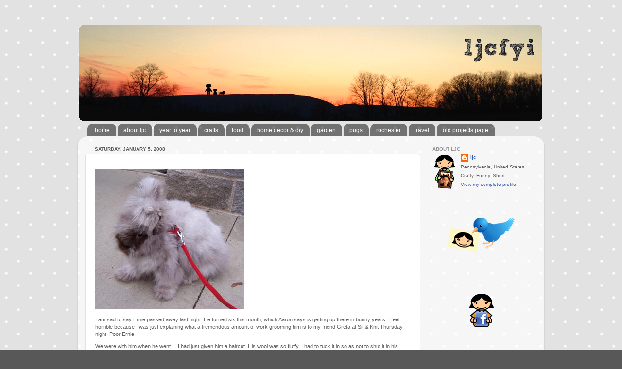

--- FILE ---
content_type: text/html; charset=UTF-8
request_url: https://www.ljcfyi.com/2008/01/i-am-sad-to-say-ernie-passed-away-last.html
body_size: 28998
content:
<!DOCTYPE html>
<html class='v2' dir='ltr' xmlns='http://www.w3.org/1999/xhtml' xmlns:b='http://www.google.com/2005/gml/b' xmlns:data='http://www.google.com/2005/gml/data' xmlns:expr='http://www.google.com/2005/gml/expr'>
<head>
<link href='https://www.blogger.com/static/v1/widgets/4128112664-css_bundle_v2.css' rel='stylesheet' type='text/css'/>
<meta content='width=1100' name='viewport'/>
<meta content='text/html; charset=UTF-8' http-equiv='Content-Type'/>
<meta content='blogger' name='generator'/>
<link href='https://www.ljcfyi.com/favicon.ico' rel='icon' type='image/x-icon'/>
<link href='http://www.ljcfyi.com/2008/01/i-am-sad-to-say-ernie-passed-away-last.html' rel='canonical'/>
<link rel="alternate" type="application/atom+xml" title="ljcfyi - Atom" href="https://www.ljcfyi.com/feeds/posts/default" />
<link rel="alternate" type="application/rss+xml" title="ljcfyi - RSS" href="https://www.ljcfyi.com/feeds/posts/default?alt=rss" />
<link rel="service.post" type="application/atom+xml" title="ljcfyi - Atom" href="https://www.blogger.com/feeds/8367057002391131704/posts/default" />

<link rel="alternate" type="application/atom+xml" title="ljcfyi - Atom" href="https://www.ljcfyi.com/feeds/7380493768667519318/comments/default" />
<!--Can't find substitution for tag [blog.ieCssRetrofitLinks]-->
<link href='http://www.ljcfyi.com/blog/2008/jan2008/ernie.jpg' rel='image_src'/>
<meta content='http://www.ljcfyi.com/2008/01/i-am-sad-to-say-ernie-passed-away-last.html' property='og:url'/>
<meta content='ljcfyi' property='og:title'/>
<meta content=' I am sad to say Ernie passed away last night. He turned six this month, which Aaron says is getting up there in bunny years. I feel horribl...' property='og:description'/>
<meta content='https://lh3.googleusercontent.com/blogger_img_proxy/AEn0k_tbDrd3I9ihuAadRLbkK4qxiZLP_051wd-17euvyJurSH1zQLN9LKvFv_uVWhdcVEJdyokdZtOIbEeZUqRxdBfCvZ0fveCH1qlZk8rcapJzUCBTwA8=w1200-h630-p-k-no-nu' property='og:image'/>
<title>ljcfyi</title>
<style id='page-skin-1' type='text/css'><!--
/*-----------------------------------------------
Blogger Template Style
Name:     Picture Window
Designer: Blogger
URL:      www.blogger.com
----------------------------------------------- */
/* Content
----------------------------------------------- */
body {
font: normal normal 11px Verdana, Geneva, sans-serif;
color: #5d5d5d;
background: #585858 url(//2.bp.blogspot.com/-b2Y8NUiEVkA/UttC0M3AV_I/AAAAAAAACdg/O760s0TvZs8/s0/grey-dot.png) repeat scroll top left;
}
html body .region-inner {
min-width: 0;
max-width: 100%;
width: auto;
}
.content-outer {
font-size: 90%;
}
a:link {
text-decoration:none;
color: #3c5db4;
}
a:visited {
text-decoration:none;
color: #738dd0;
}
a:hover {
text-decoration:underline;
color: #4588ff;
}
.content-outer {
background: transparent none repeat scroll top left;
-moz-border-radius: 0;
-webkit-border-radius: 0;
-goog-ms-border-radius: 0;
border-radius: 0;
-moz-box-shadow: 0 0 0 rgba(0, 0, 0, .15);
-webkit-box-shadow: 0 0 0 rgba(0, 0, 0, .15);
-goog-ms-box-shadow: 0 0 0 rgba(0, 0, 0, .15);
box-shadow: 0 0 0 rgba(0, 0, 0, .15);
margin: 20px auto;
}
.content-inner {
padding: 0;
}
/* Header
----------------------------------------------- */
.header-outer {
background: transparent none repeat-x scroll top left;
_background-image: none;
color: #ffffff;
-moz-border-radius: 0;
-webkit-border-radius: 0;
-goog-ms-border-radius: 0;
border-radius: 0;
}
.Header img, .Header #header-inner {
-moz-border-radius: 0;
-webkit-border-radius: 0;
-goog-ms-border-radius: 0;
border-radius: 0;
}
.header-inner .Header .titlewrapper,
.header-inner .Header .descriptionwrapper {
padding-left: 0;
padding-right: 0;
}
.Header h1 {
font: normal normal 36px Arial, Tahoma, Helvetica, FreeSans, sans-serif;
text-shadow: 1px 1px 3px rgba(0, 0, 0, 0.3);
}
.Header h1 a {
color: #ffffff;
}
.Header .description {
font-size: 130%;
}
/* Tabs
----------------------------------------------- */
.tabs-inner {
margin: .5em 20px 0;
padding: 0;
}
.tabs-inner .section {
margin: 0;
}
.tabs-inner .widget ul {
padding: 0;
background: transparent none repeat scroll bottom;
-moz-border-radius: 0;
-webkit-border-radius: 0;
-goog-ms-border-radius: 0;
border-radius: 0;
}
.tabs-inner .widget li {
border: none;
}
.tabs-inner .widget li a {
display: inline-block;
padding: .5em 1em;
margin-right: .25em;
color: #ffffff;
font: normal normal 12px Verdana, Geneva, sans-serif;
-moz-border-radius: 10px 10px 0 0;
-webkit-border-top-left-radius: 10px;
-webkit-border-top-right-radius: 10px;
-goog-ms-border-radius: 10px 10px 0 0;
border-radius: 10px 10px 0 0;
background: transparent url(//www.blogblog.com/1kt/transparent/black50.png) repeat scroll top left;
border-right: 1px solid transparent;
}
.tabs-inner .widget li:first-child a {
padding-left: 1.25em;
-moz-border-radius-topleft: 10px;
-moz-border-radius-bottomleft: 0;
-webkit-border-top-left-radius: 10px;
-webkit-border-bottom-left-radius: 0;
-goog-ms-border-top-left-radius: 10px;
-goog-ms-border-bottom-left-radius: 0;
border-top-left-radius: 10px;
border-bottom-left-radius: 0;
}
.tabs-inner .widget li.selected a,
.tabs-inner .widget li a:hover {
position: relative;
z-index: 1;
background: transparent url(//www.blogblog.com/1kt/transparent/white80.png) repeat scroll bottom;
color: #3c5db4;
-moz-box-shadow: 0 0 3px rgba(0, 0, 0, .15);
-webkit-box-shadow: 0 0 3px rgba(0, 0, 0, .15);
-goog-ms-box-shadow: 0 0 3px rgba(0, 0, 0, .15);
box-shadow: 0 0 3px rgba(0, 0, 0, .15);
}
/* Headings
----------------------------------------------- */
h2 {
font: normal bold 100% Verdana, Geneva, sans-serif;
text-transform: uppercase;
color: #939393;
margin: .5em 0;
}
/* Main
----------------------------------------------- */
.main-outer {
background: transparent url(//www.blogblog.com/1kt/transparent/white80.png) repeat scroll top left;
-moz-border-radius: 20px 20px 0 0;
-webkit-border-top-left-radius: 20px;
-webkit-border-top-right-radius: 20px;
-webkit-border-bottom-left-radius: 0;
-webkit-border-bottom-right-radius: 0;
-goog-ms-border-radius: 20px 20px 0 0;
border-radius: 20px 20px 0 0;
-moz-box-shadow: 0 1px 3px rgba(0, 0, 0, .15);
-webkit-box-shadow: 0 1px 3px rgba(0, 0, 0, .15);
-goog-ms-box-shadow: 0 1px 3px rgba(0, 0, 0, .15);
box-shadow: 0 1px 3px rgba(0, 0, 0, .15);
}
.main-inner {
padding: 15px 20px 20px;
}
.main-inner .column-center-inner {
padding: 0 0;
}
.main-inner .column-left-inner {
padding-left: 0;
}
.main-inner .column-right-inner {
padding-right: 0;
}
/* Posts
----------------------------------------------- */
h3.post-title {
margin: 0;
font: normal normal 14px Verdana, Geneva, sans-serif;
}
.comments h4 {
margin: 1em 0 0;
font: normal normal 14px Verdana, Geneva, sans-serif;
}
.date-header span {
color: #5d5d5d;
}
.post-outer {
background-color: #ffffff;
border: solid 1px #e1e1e1;
-moz-border-radius: 5px;
-webkit-border-radius: 5px;
border-radius: 5px;
-goog-ms-border-radius: 5px;
padding: 15px 20px;
margin: 0 -20px 20px;
}
.post-body {
line-height: 1.4;
font-size: 110%;
position: relative;
}
.post-header {
margin: 0 0 1.5em;
color: #a2a2a2;
line-height: 1.6;
}
.post-footer {
margin: .5em 0 0;
color: #a2a2a2;
line-height: 1.6;
}
#blog-pager {
font-size: 140%
}
#comments .comment-author {
padding-top: 1.5em;
border-top: dashed 1px #ccc;
border-top: dashed 1px rgba(128, 128, 128, .5);
background-position: 0 1.5em;
}
#comments .comment-author:first-child {
padding-top: 0;
border-top: none;
}
.avatar-image-container {
margin: .2em 0 0;
}
/* Comments
----------------------------------------------- */
.comments .comments-content .icon.blog-author {
background-repeat: no-repeat;
background-image: url([data-uri]);
}
.comments .comments-content .loadmore a {
border-top: 1px solid #4588ff;
border-bottom: 1px solid #4588ff;
}
.comments .continue {
border-top: 2px solid #4588ff;
}
/* Widgets
----------------------------------------------- */
.widget ul, .widget #ArchiveList ul.flat {
padding: 0;
list-style: none;
}
.widget ul li, .widget #ArchiveList ul.flat li {
border-top: dashed 1px #ccc;
border-top: dashed 1px rgba(128, 128, 128, .5);
}
.widget ul li:first-child, .widget #ArchiveList ul.flat li:first-child {
border-top: none;
}
.widget .post-body ul {
list-style: disc;
}
.widget .post-body ul li {
border: none;
}
/* Footer
----------------------------------------------- */
.footer-outer {
color:#d1d1d1;
background: transparent url(//www.blogblog.com/1kt/transparent/black50.png) repeat scroll top left;
-moz-border-radius: 0 0 20px 20px;
-webkit-border-top-left-radius: 0;
-webkit-border-top-right-radius: 0;
-webkit-border-bottom-left-radius: 20px;
-webkit-border-bottom-right-radius: 20px;
-goog-ms-border-radius: 0 0 20px 20px;
border-radius: 0 0 20px 20px;
-moz-box-shadow: 0 1px 3px rgba(0, 0, 0, .15);
-webkit-box-shadow: 0 1px 3px rgba(0, 0, 0, .15);
-goog-ms-box-shadow: 0 1px 3px rgba(0, 0, 0, .15);
box-shadow: 0 1px 3px rgba(0, 0, 0, .15);
}
.footer-inner {
padding: 10px 20px 20px;
}
.footer-outer a {
color: #a2c0ef;
}
.footer-outer a:visited {
color: #8399ef;
}
.footer-outer a:hover {
color: #4588ff;
}
.footer-outer .widget h2 {
color: #b1b1b1;
}
/* Mobile
----------------------------------------------- */
html body.mobile {
height: auto;
}
html body.mobile {
min-height: 480px;
background-size: 100% auto;
}
.mobile .body-fauxcolumn-outer {
background: transparent none repeat scroll top left;
}
html .mobile .mobile-date-outer, html .mobile .blog-pager {
border-bottom: none;
background: transparent url(//www.blogblog.com/1kt/transparent/white80.png) repeat scroll top left;
margin-bottom: 10px;
}
.mobile .date-outer {
background: transparent url(//www.blogblog.com/1kt/transparent/white80.png) repeat scroll top left;
}
.mobile .header-outer, .mobile .main-outer,
.mobile .post-outer, .mobile .footer-outer {
-moz-border-radius: 0;
-webkit-border-radius: 0;
-goog-ms-border-radius: 0;
border-radius: 0;
}
.mobile .content-outer,
.mobile .main-outer,
.mobile .post-outer {
background: inherit;
border: none;
}
.mobile .content-outer {
font-size: 100%;
}
.mobile-link-button {
background-color: #3c5db4;
}
.mobile-link-button a:link, .mobile-link-button a:visited {
color: #ffffff;
}
.mobile-index-contents {
color: #5d5d5d;
}
.mobile .tabs-inner .PageList .widget-content {
background: transparent url(//www.blogblog.com/1kt/transparent/white80.png) repeat scroll bottom;
color: #3c5db4;
}
.mobile .tabs-inner .PageList .widget-content .pagelist-arrow {
border-left: 1px solid transparent;
}
.quickedit{display:none;}
--></style>
<style id='template-skin-1' type='text/css'><!--
body {
min-width: 960px;
}
.content-outer, .content-fauxcolumn-outer, .region-inner {
min-width: 960px;
max-width: 960px;
_width: 960px;
}
.main-inner .columns {
padding-left: 0;
padding-right: 240px;
}
.main-inner .fauxcolumn-center-outer {
left: 0;
right: 240px;
/* IE6 does not respect left and right together */
_width: expression(this.parentNode.offsetWidth -
parseInt("0") -
parseInt("240px") + 'px');
}
.main-inner .fauxcolumn-left-outer {
width: 0;
}
.main-inner .fauxcolumn-right-outer {
width: 240px;
}
.main-inner .column-left-outer {
width: 0;
right: 100%;
margin-left: -0;
}
.main-inner .column-right-outer {
width: 240px;
margin-right: -240px;
}
#layout {
min-width: 0;
}
#layout .content-outer {
min-width: 0;
width: 800px;
}
#layout .region-inner {
min-width: 0;
width: auto;
}
--></style>
<link href='https://www.blogger.com/dyn-css/authorization.css?targetBlogID=8367057002391131704&amp;zx=08f1b527-c5fb-49e2-bc23-6c6a92e83150' media='none' onload='if(media!=&#39;all&#39;)media=&#39;all&#39;' rel='stylesheet'/><noscript><link href='https://www.blogger.com/dyn-css/authorization.css?targetBlogID=8367057002391131704&amp;zx=08f1b527-c5fb-49e2-bc23-6c6a92e83150' rel='stylesheet'/></noscript>
<meta name='google-adsense-platform-account' content='ca-host-pub-1556223355139109'/>
<meta name='google-adsense-platform-domain' content='blogspot.com'/>

</head>
<body class='loading variant-open'>
<div class='navbar no-items section' id='navbar'>
</div>
<div class='body-fauxcolumns'>
<div class='fauxcolumn-outer body-fauxcolumn-outer'>
<div class='cap-top'>
<div class='cap-left'></div>
<div class='cap-right'></div>
</div>
<div class='fauxborder-left'>
<div class='fauxborder-right'></div>
<div class='fauxcolumn-inner'>
</div>
</div>
<div class='cap-bottom'>
<div class='cap-left'></div>
<div class='cap-right'></div>
</div>
</div>
</div>
<div class='content'>
<div class='content-fauxcolumns'>
<div class='fauxcolumn-outer content-fauxcolumn-outer'>
<div class='cap-top'>
<div class='cap-left'></div>
<div class='cap-right'></div>
</div>
<div class='fauxborder-left'>
<div class='fauxborder-right'></div>
<div class='fauxcolumn-inner'>
</div>
</div>
<div class='cap-bottom'>
<div class='cap-left'></div>
<div class='cap-right'></div>
</div>
</div>
</div>
<div class='content-outer'>
<div class='content-cap-top cap-top'>
<div class='cap-left'></div>
<div class='cap-right'></div>
</div>
<div class='fauxborder-left content-fauxborder-left'>
<div class='fauxborder-right content-fauxborder-right'></div>
<div class='content-inner'>
<header>
<div class='header-outer'>
<div class='header-cap-top cap-top'>
<div class='cap-left'></div>
<div class='cap-right'></div>
</div>
<div class='fauxborder-left header-fauxborder-left'>
<div class='fauxborder-right header-fauxborder-right'></div>
<div class='region-inner header-inner'>
<div class='header section' id='header'><div class='widget Header' data-version='1' id='Header1'>
<div id='header-inner'>
<a href='https://www.ljcfyi.com/' style='display: block'>
<img alt='ljcfyi' height='200px; ' id='Header1_headerimg' src='https://blogger.googleusercontent.com/img/b/R29vZ2xl/AVvXsEh8jUqSKYOGAeW0tnW1rzbF_aSN3W4YO0ZY4DZyUmALehU5Ei_zIfuAHsXVlz0QnNlbYzXldHORw6f5lhdsbn_Z_hR1IGxi4aStjDtY4bvgzfJo5ufsalZXTjMTJvL2dwfOdf2FTbpx3Q/s1600/spring2013banner.png' style='display: block' width='960px; '/>
</a>
</div>
</div></div>
</div>
</div>
<div class='header-cap-bottom cap-bottom'>
<div class='cap-left'></div>
<div class='cap-right'></div>
</div>
</div>
</header>
<div class='tabs-outer'>
<div class='tabs-cap-top cap-top'>
<div class='cap-left'></div>
<div class='cap-right'></div>
</div>
<div class='fauxborder-left tabs-fauxborder-left'>
<div class='fauxborder-right tabs-fauxborder-right'></div>
<div class='region-inner tabs-inner'>
<div class='tabs section' id='crosscol'><div class='widget PageList' data-version='1' id='PageList1'>
<div class='widget-content'>
<ul>
<li>
<a href='https://www.ljcfyi.com/'>home</a>
</li>
<li>
<a href='https://www.ljcfyi.com/p/about-ljc.html'>about ljc</a>
</li>
<li>
<a href='http://blog.ljcfyi.com/stories/yeartoyear/'>year to year</a>
</li>
<li>
<a href='http://www.ljcfyi.com/search/label/crafts'>crafts</a>
</li>
<li>
<a href='http://www.ljcfyi.com/search/label/food'>food</a>
</li>
<li>
<a href='http://www.ljcfyi.com/search/label/house'>home decor & diy</a>
</li>
<li>
<a href='http://www.ljcfyi.com/search/label/garden'>garden</a>
</li>
<li>
<a href='http://www.ljcfyi.com/search/label/pugs'>pugs</a>
</li>
<li>
<a href='http://www.ljcfyi.com/search/label/rochester'>rochester</a>
</li>
<li>
<a href='http://www.ljcfyi.com/search/label/travel'>travel</a>
</li>
<li>
<a href='http://blog.ljcfyi.com/ljcsProjects/projectsMain/ljcsProjects.html'>old projects page</a>
</li>
</ul>
<div class='clear'></div>
</div>
</div></div>
<div class='tabs no-items section' id='crosscol-overflow'></div>
</div>
</div>
<div class='tabs-cap-bottom cap-bottom'>
<div class='cap-left'></div>
<div class='cap-right'></div>
</div>
</div>
<div class='main-outer'>
<div class='main-cap-top cap-top'>
<div class='cap-left'></div>
<div class='cap-right'></div>
</div>
<div class='fauxborder-left main-fauxborder-left'>
<div class='fauxborder-right main-fauxborder-right'></div>
<div class='region-inner main-inner'>
<div class='columns fauxcolumns'>
<div class='fauxcolumn-outer fauxcolumn-center-outer'>
<div class='cap-top'>
<div class='cap-left'></div>
<div class='cap-right'></div>
</div>
<div class='fauxborder-left'>
<div class='fauxborder-right'></div>
<div class='fauxcolumn-inner'>
</div>
</div>
<div class='cap-bottom'>
<div class='cap-left'></div>
<div class='cap-right'></div>
</div>
</div>
<div class='fauxcolumn-outer fauxcolumn-left-outer'>
<div class='cap-top'>
<div class='cap-left'></div>
<div class='cap-right'></div>
</div>
<div class='fauxborder-left'>
<div class='fauxborder-right'></div>
<div class='fauxcolumn-inner'>
</div>
</div>
<div class='cap-bottom'>
<div class='cap-left'></div>
<div class='cap-right'></div>
</div>
</div>
<div class='fauxcolumn-outer fauxcolumn-right-outer'>
<div class='cap-top'>
<div class='cap-left'></div>
<div class='cap-right'></div>
</div>
<div class='fauxborder-left'>
<div class='fauxborder-right'></div>
<div class='fauxcolumn-inner'>
</div>
</div>
<div class='cap-bottom'>
<div class='cap-left'></div>
<div class='cap-right'></div>
</div>
</div>
<!-- corrects IE6 width calculation -->
<div class='columns-inner'>
<div class='column-center-outer'>
<div class='column-center-inner'>
<div class='main section' id='main'><div class='widget Blog' data-version='1' id='Blog1'>
<div class='blog-posts hfeed'>

          <div class="date-outer">
        
<h2 class='date-header'><span>Saturday, January 5, 2008</span></h2>

          <div class="date-posts">
        
<div class='post-outer'>
<div class='post hentry' itemprop='blogPost' itemscope='itemscope' itemtype='http://schema.org/BlogPosting'>
<meta content='http://www.ljcfyi.com/blog/2008/jan2008/ernie.jpg' itemprop='image_url'/>
<meta content='8367057002391131704' itemprop='blogId'/>
<meta content='7380493768667519318' itemprop='postId'/>
<a name='7380493768667519318'></a>
<div class='post-header'>
<div class='post-header-line-1'></div>
</div>
<div class='post-body entry-content' id='post-body-7380493768667519318' itemprop='description articleBody'>
<img height="288" src="https://lh3.googleusercontent.com/blogger_img_proxy/AEn0k_tbDrd3I9ihuAadRLbkK4qxiZLP_051wd-17euvyJurSH1zQLN9LKvFv_uVWhdcVEJdyokdZtOIbEeZUqRxdBfCvZ0fveCH1qlZk8rcapJzUCBTwA8=s0-d" width="306"></p>
<p>I am sad to say Ernie passed away last night. He turned six this month, which Aaron says is getting up there in bunny years. I feel horrible because I was just explaining what a tremendous amount of work grooming him is to my friend Greta at Sit &amp; Knit Thursday night. Poor Ernie. </p>
<p>We were with him when he went.... I had just given him a haircut. His wool was so fluffy, I had to tuck it in so as not to shut it in his carrier when we took him to my parents for Christmas. He was sitting on a towel in the kitchen with some carrots when he made a weird noise and Aaron and I came running. Aaron was petting him and he was gone quietly. 
</p>
<div style='clear: both;'></div>
</div>
<div class='post-footer'>
<div class='post-footer-line post-footer-line-1'><span class='post-author vcard'>
Posted by
<span class='fn' itemprop='author' itemscope='itemscope' itemtype='http://schema.org/Person'>
<meta content='https://www.blogger.com/profile/12390792805652229476' itemprop='url'/>
<a class='g-profile' href='https://www.blogger.com/profile/12390792805652229476' rel='author' title='author profile'>
<span itemprop='name'>ljc</span>
</a>
</span>
</span>
<span class='post-timestamp'>
at
<meta content='http://www.ljcfyi.com/2008/01/i-am-sad-to-say-ernie-passed-away-last.html' itemprop='url'/>
<a class='timestamp-link' href='https://www.ljcfyi.com/2008/01/i-am-sad-to-say-ernie-passed-away-last.html' rel='bookmark' title='permanent link'><abbr class='published' itemprop='datePublished' title='2008-01-05T11:29:00-05:00'>1/05/2008</abbr></a>
</span>
<span class='post-comment-link'>
</span>
<span class='post-icons'>
</span>
<div class='post-share-buttons goog-inline-block'>
<a class='goog-inline-block share-button sb-email' href='https://www.blogger.com/share-post.g?blogID=8367057002391131704&postID=7380493768667519318&target=email' target='_blank' title='Email This'><span class='share-button-link-text'>Email This</span></a><a class='goog-inline-block share-button sb-blog' href='https://www.blogger.com/share-post.g?blogID=8367057002391131704&postID=7380493768667519318&target=blog' onclick='window.open(this.href, "_blank", "height=270,width=475"); return false;' target='_blank' title='BlogThis!'><span class='share-button-link-text'>BlogThis!</span></a><a class='goog-inline-block share-button sb-twitter' href='https://www.blogger.com/share-post.g?blogID=8367057002391131704&postID=7380493768667519318&target=twitter' target='_blank' title='Share to X'><span class='share-button-link-text'>Share to X</span></a><a class='goog-inline-block share-button sb-facebook' href='https://www.blogger.com/share-post.g?blogID=8367057002391131704&postID=7380493768667519318&target=facebook' onclick='window.open(this.href, "_blank", "height=430,width=640"); return false;' target='_blank' title='Share to Facebook'><span class='share-button-link-text'>Share to Facebook</span></a><a class='goog-inline-block share-button sb-pinterest' href='https://www.blogger.com/share-post.g?blogID=8367057002391131704&postID=7380493768667519318&target=pinterest' target='_blank' title='Share to Pinterest'><span class='share-button-link-text'>Share to Pinterest</span></a>
</div>
<span class='post-labels'>
Labels:
<a href='https://www.ljcfyi.com/search/label/ernie' rel='tag'>ernie</a>
</span>
</div>
<div class='post-footer-line post-footer-line-2'></div>
<div class='post-footer-line post-footer-line-3'></div>
</div>
</div>
<div class='comments' id='comments'>
<a name='comments'></a>
<h4>82 comments:</h4>
<div class='comments-content'>
<script async='async' src='' type='text/javascript'></script>
<script type='text/javascript'>
    (function() {
      var items = null;
      var msgs = null;
      var config = {};

// <![CDATA[
      var cursor = null;
      if (items && items.length > 0) {
        cursor = parseInt(items[items.length - 1].timestamp) + 1;
      }

      var bodyFromEntry = function(entry) {
        var text = (entry &&
                    ((entry.content && entry.content.$t) ||
                     (entry.summary && entry.summary.$t))) ||
            '';
        if (entry && entry.gd$extendedProperty) {
          for (var k in entry.gd$extendedProperty) {
            if (entry.gd$extendedProperty[k].name == 'blogger.contentRemoved') {
              return '<span class="deleted-comment">' + text + '</span>';
            }
          }
        }
        return text;
      }

      var parse = function(data) {
        cursor = null;
        var comments = [];
        if (data && data.feed && data.feed.entry) {
          for (var i = 0, entry; entry = data.feed.entry[i]; i++) {
            var comment = {};
            // comment ID, parsed out of the original id format
            var id = /blog-(\d+).post-(\d+)/.exec(entry.id.$t);
            comment.id = id ? id[2] : null;
            comment.body = bodyFromEntry(entry);
            comment.timestamp = Date.parse(entry.published.$t) + '';
            if (entry.author && entry.author.constructor === Array) {
              var auth = entry.author[0];
              if (auth) {
                comment.author = {
                  name: (auth.name ? auth.name.$t : undefined),
                  profileUrl: (auth.uri ? auth.uri.$t : undefined),
                  avatarUrl: (auth.gd$image ? auth.gd$image.src : undefined)
                };
              }
            }
            if (entry.link) {
              if (entry.link[2]) {
                comment.link = comment.permalink = entry.link[2].href;
              }
              if (entry.link[3]) {
                var pid = /.*comments\/default\/(\d+)\?.*/.exec(entry.link[3].href);
                if (pid && pid[1]) {
                  comment.parentId = pid[1];
                }
              }
            }
            comment.deleteclass = 'item-control blog-admin';
            if (entry.gd$extendedProperty) {
              for (var k in entry.gd$extendedProperty) {
                if (entry.gd$extendedProperty[k].name == 'blogger.itemClass') {
                  comment.deleteclass += ' ' + entry.gd$extendedProperty[k].value;
                } else if (entry.gd$extendedProperty[k].name == 'blogger.displayTime') {
                  comment.displayTime = entry.gd$extendedProperty[k].value;
                }
              }
            }
            comments.push(comment);
          }
        }
        return comments;
      };

      var paginator = function(callback) {
        if (hasMore()) {
          var url = config.feed + '?alt=json&v=2&orderby=published&reverse=false&max-results=50';
          if (cursor) {
            url += '&published-min=' + new Date(cursor).toISOString();
          }
          window.bloggercomments = function(data) {
            var parsed = parse(data);
            cursor = parsed.length < 50 ? null
                : parseInt(parsed[parsed.length - 1].timestamp) + 1
            callback(parsed);
            window.bloggercomments = null;
          }
          url += '&callback=bloggercomments';
          var script = document.createElement('script');
          script.type = 'text/javascript';
          script.src = url;
          document.getElementsByTagName('head')[0].appendChild(script);
        }
      };
      var hasMore = function() {
        return !!cursor;
      };
      var getMeta = function(key, comment) {
        if ('iswriter' == key) {
          var matches = !!comment.author
              && comment.author.name == config.authorName
              && comment.author.profileUrl == config.authorUrl;
          return matches ? 'true' : '';
        } else if ('deletelink' == key) {
          return config.baseUri + '/comment/delete/'
               + config.blogId + '/' + comment.id;
        } else if ('deleteclass' == key) {
          return comment.deleteclass;
        }
        return '';
      };

      var replybox = null;
      var replyUrlParts = null;
      var replyParent = undefined;

      var onReply = function(commentId, domId) {
        if (replybox == null) {
          // lazily cache replybox, and adjust to suit this style:
          replybox = document.getElementById('comment-editor');
          if (replybox != null) {
            replybox.height = '250px';
            replybox.style.display = 'block';
            replyUrlParts = replybox.src.split('#');
          }
        }
        if (replybox && (commentId !== replyParent)) {
          replybox.src = '';
          document.getElementById(domId).insertBefore(replybox, null);
          replybox.src = replyUrlParts[0]
              + (commentId ? '&parentID=' + commentId : '')
              + '#' + replyUrlParts[1];
          replyParent = commentId;
        }
      };

      var hash = (window.location.hash || '#').substring(1);
      var startThread, targetComment;
      if (/^comment-form_/.test(hash)) {
        startThread = hash.substring('comment-form_'.length);
      } else if (/^c[0-9]+$/.test(hash)) {
        targetComment = hash.substring(1);
      }

      // Configure commenting API:
      var configJso = {
        'maxDepth': config.maxThreadDepth
      };
      var provider = {
        'id': config.postId,
        'data': items,
        'loadNext': paginator,
        'hasMore': hasMore,
        'getMeta': getMeta,
        'onReply': onReply,
        'rendered': true,
        'initComment': targetComment,
        'initReplyThread': startThread,
        'config': configJso,
        'messages': msgs
      };

      var render = function() {
        if (window.goog && window.goog.comments) {
          var holder = document.getElementById('comment-holder');
          window.goog.comments.render(holder, provider);
        }
      };

      // render now, or queue to render when library loads:
      if (window.goog && window.goog.comments) {
        render();
      } else {
        window.goog = window.goog || {};
        window.goog.comments = window.goog.comments || {};
        window.goog.comments.loadQueue = window.goog.comments.loadQueue || [];
        window.goog.comments.loadQueue.push(render);
      }
    })();
// ]]>
  </script>
<div id='comment-holder'>
<div class="comment-thread toplevel-thread"><ol id="top-ra"><li class="comment" id="c2531992070186996790"><div class="avatar-image-container"><img src="//resources.blogblog.com/img/blank.gif" alt=""/></div><div class="comment-block"><div class="comment-header"><cite class="user">Annegret</cite><span class="icon user "></span><span class="datetime secondary-text"><a rel="nofollow" href="https://www.ljcfyi.com/2008/01/i-am-sad-to-say-ernie-passed-away-last.html?showComment=1199551124813#c2531992070186996790">January 5, 2008 at 11:38&#8239;AM</a></span></div><p class="comment-content">I&#39;m so sorry for your loss.  It&#39;s a small concession, but at least he passed away quickly and with you both at his side.  God bless.</p><span class="comment-actions secondary-text"><a class="comment-reply" target="_self" data-comment-id="2531992070186996790">Reply</a><span class="item-control blog-admin blog-admin pid-1370707302"><a target="_self" href="https://www.blogger.com/comment/delete/8367057002391131704/2531992070186996790">Delete</a></span></span></div><div class="comment-replies"><div id="c2531992070186996790-rt" class="comment-thread inline-thread hidden"><span class="thread-toggle thread-expanded"><span class="thread-arrow"></span><span class="thread-count"><a target="_self">Replies</a></span></span><ol id="c2531992070186996790-ra" class="thread-chrome thread-expanded"><div></div><div id="c2531992070186996790-continue" class="continue"><a class="comment-reply" target="_self" data-comment-id="2531992070186996790">Reply</a></div></ol></div></div><div class="comment-replybox-single" id="c2531992070186996790-ce"></div></li><li class="comment" id="c4891936740242018001"><div class="avatar-image-container"><img src="//resources.blogblog.com/img/blank.gif" alt=""/></div><div class="comment-block"><div class="comment-header"><cite class="user">Miss President</cite><span class="icon user "></span><span class="datetime secondary-text"><a rel="nofollow" href="https://www.ljcfyi.com/2008/01/i-am-sad-to-say-ernie-passed-away-last.html?showComment=1199552574082#c4891936740242018001">January 5, 2008 at 12:02&#8239;PM</a></span></div><p class="comment-content">I am so sorry to hear about Ernie. It is always so hard when you lose a pet... my heart is sad for you.</p><span class="comment-actions secondary-text"><a class="comment-reply" target="_self" data-comment-id="4891936740242018001">Reply</a><span class="item-control blog-admin blog-admin pid-1370707302"><a target="_self" href="https://www.blogger.com/comment/delete/8367057002391131704/4891936740242018001">Delete</a></span></span></div><div class="comment-replies"><div id="c4891936740242018001-rt" class="comment-thread inline-thread hidden"><span class="thread-toggle thread-expanded"><span class="thread-arrow"></span><span class="thread-count"><a target="_self">Replies</a></span></span><ol id="c4891936740242018001-ra" class="thread-chrome thread-expanded"><div></div><div id="c4891936740242018001-continue" class="continue"><a class="comment-reply" target="_self" data-comment-id="4891936740242018001">Reply</a></div></ol></div></div><div class="comment-replybox-single" id="c4891936740242018001-ce"></div></li><li class="comment" id="c941969793841758085"><div class="avatar-image-container"><img src="//resources.blogblog.com/img/blank.gif" alt=""/></div><div class="comment-block"><div class="comment-header"><cite class="user">Sandy</cite><span class="icon user "></span><span class="datetime secondary-text"><a rel="nofollow" href="https://www.ljcfyi.com/2008/01/i-am-sad-to-say-ernie-passed-away-last.html?showComment=1199553737504#c941969793841758085">January 5, 2008 at 12:22&#8239;PM</a></span></div><p class="comment-content">Oh no!! I&#39;m so sad to hear about Ernie&#39;s passing. I&#39;m sure he had the best possible life a bunny could have with you and your husband taking loving care of him.</p><span class="comment-actions secondary-text"><a class="comment-reply" target="_self" data-comment-id="941969793841758085">Reply</a><span class="item-control blog-admin blog-admin pid-1370707302"><a target="_self" href="https://www.blogger.com/comment/delete/8367057002391131704/941969793841758085">Delete</a></span></span></div><div class="comment-replies"><div id="c941969793841758085-rt" class="comment-thread inline-thread hidden"><span class="thread-toggle thread-expanded"><span class="thread-arrow"></span><span class="thread-count"><a target="_self">Replies</a></span></span><ol id="c941969793841758085-ra" class="thread-chrome thread-expanded"><div></div><div id="c941969793841758085-continue" class="continue"><a class="comment-reply" target="_self" data-comment-id="941969793841758085">Reply</a></div></ol></div></div><div class="comment-replybox-single" id="c941969793841758085-ce"></div></li><li class="comment" id="c8789165236133991580"><div class="avatar-image-container"><img src="//resources.blogblog.com/img/blank.gif" alt=""/></div><div class="comment-block"><div class="comment-header"><cite class="user"><a href="http://dailycrush.livejournal.com/" rel="nofollow">dailycrush</a></cite><span class="icon user "></span><span class="datetime secondary-text"><a rel="nofollow" href="https://www.ljcfyi.com/2008/01/i-am-sad-to-say-ernie-passed-away-last.html?showComment=1199554383766#c8789165236133991580">January 5, 2008 at 12:33&#8239;PM</a></span></div><p class="comment-content">I am very sorry as well... I am glad, though, that you have lots of wonderful memories of Ernie to help get you both through this. Take care.</p><span class="comment-actions secondary-text"><a class="comment-reply" target="_self" data-comment-id="8789165236133991580">Reply</a><span class="item-control blog-admin blog-admin pid-1370707302"><a target="_self" href="https://www.blogger.com/comment/delete/8367057002391131704/8789165236133991580">Delete</a></span></span></div><div class="comment-replies"><div id="c8789165236133991580-rt" class="comment-thread inline-thread hidden"><span class="thread-toggle thread-expanded"><span class="thread-arrow"></span><span class="thread-count"><a target="_self">Replies</a></span></span><ol id="c8789165236133991580-ra" class="thread-chrome thread-expanded"><div></div><div id="c8789165236133991580-continue" class="continue"><a class="comment-reply" target="_self" data-comment-id="8789165236133991580">Reply</a></div></ol></div></div><div class="comment-replybox-single" id="c8789165236133991580-ce"></div></li><li class="comment" id="c1051313053858606180"><div class="avatar-image-container"><img src="//resources.blogblog.com/img/blank.gif" alt=""/></div><div class="comment-block"><div class="comment-header"><cite class="user">Susanne</cite><span class="icon user "></span><span class="datetime secondary-text"><a rel="nofollow" href="https://www.ljcfyi.com/2008/01/i-am-sad-to-say-ernie-passed-away-last.html?showComment=1199555143192#c1051313053858606180">January 5, 2008 at 12:45&#8239;PM</a></span></div><p class="comment-content">I&#39;m sorry to hear about Ernie.Our lil bunny past away dec 17th last year at the age of 9,5 years.She wasn&#39;t sick either just old.My husband stroke her until she passed.Seems like both our bunnies were well taken care of to reach an age higher than 4 years.They are eating big chunks of daffodilleaves now and hopping around in bunnies heaven.</p><span class="comment-actions secondary-text"><a class="comment-reply" target="_self" data-comment-id="1051313053858606180">Reply</a><span class="item-control blog-admin blog-admin pid-1370707302"><a target="_self" href="https://www.blogger.com/comment/delete/8367057002391131704/1051313053858606180">Delete</a></span></span></div><div class="comment-replies"><div id="c1051313053858606180-rt" class="comment-thread inline-thread hidden"><span class="thread-toggle thread-expanded"><span class="thread-arrow"></span><span class="thread-count"><a target="_self">Replies</a></span></span><ol id="c1051313053858606180-ra" class="thread-chrome thread-expanded"><div></div><div id="c1051313053858606180-continue" class="continue"><a class="comment-reply" target="_self" data-comment-id="1051313053858606180">Reply</a></div></ol></div></div><div class="comment-replybox-single" id="c1051313053858606180-ce"></div></li><li class="comment" id="c5477760886354242225"><div class="avatar-image-container"><img src="//resources.blogblog.com/img/blank.gif" alt=""/></div><div class="comment-block"><div class="comment-header"><cite class="user"><a href="//www.blogger.com/profile/09646113157120724047" rel="nofollow">Gawdess</a></cite><span class="icon user "></span><span class="datetime secondary-text"><a rel="nofollow" href="https://www.ljcfyi.com/2008/01/i-am-sad-to-say-ernie-passed-away-last.html?showComment=1199555143193#c5477760886354242225">January 5, 2008 at 12:45&#8239;PM</a></span></div><p class="comment-content">Losing a pet is never easy, I am sorry to hear of it.</p><span class="comment-actions secondary-text"><a class="comment-reply" target="_self" data-comment-id="5477760886354242225">Reply</a><span class="item-control blog-admin blog-admin pid-1370707302"><a target="_self" href="https://www.blogger.com/comment/delete/8367057002391131704/5477760886354242225">Delete</a></span></span></div><div class="comment-replies"><div id="c5477760886354242225-rt" class="comment-thread inline-thread hidden"><span class="thread-toggle thread-expanded"><span class="thread-arrow"></span><span class="thread-count"><a target="_self">Replies</a></span></span><ol id="c5477760886354242225-ra" class="thread-chrome thread-expanded"><div></div><div id="c5477760886354242225-continue" class="continue"><a class="comment-reply" target="_self" data-comment-id="5477760886354242225">Reply</a></div></ol></div></div><div class="comment-replybox-single" id="c5477760886354242225-ce"></div></li><li class="comment" id="c8462132818899112464"><div class="avatar-image-container"><img src="//resources.blogblog.com/img/blank.gif" alt=""/></div><div class="comment-block"><div class="comment-header"><cite class="user"><a href="http://www.misscedar.com" rel="nofollow">Cedar</a></cite><span class="icon user "></span><span class="datetime secondary-text"><a rel="nofollow" href="https://www.ljcfyi.com/2008/01/i-am-sad-to-say-ernie-passed-away-last.html?showComment=1199556463694#c8462132818899112464">January 5, 2008 at 1:07&#8239;PM</a></span></div><p class="comment-content">Oh my, I am so sorry.  The loss of a pet can be so, so hard.  Hugs</p><span class="comment-actions secondary-text"><a class="comment-reply" target="_self" data-comment-id="8462132818899112464">Reply</a><span class="item-control blog-admin blog-admin pid-1370707302"><a target="_self" href="https://www.blogger.com/comment/delete/8367057002391131704/8462132818899112464">Delete</a></span></span></div><div class="comment-replies"><div id="c8462132818899112464-rt" class="comment-thread inline-thread hidden"><span class="thread-toggle thread-expanded"><span class="thread-arrow"></span><span class="thread-count"><a target="_self">Replies</a></span></span><ol id="c8462132818899112464-ra" class="thread-chrome thread-expanded"><div></div><div id="c8462132818899112464-continue" class="continue"><a class="comment-reply" target="_self" data-comment-id="8462132818899112464">Reply</a></div></ol></div></div><div class="comment-replybox-single" id="c8462132818899112464-ce"></div></li><li class="comment" id="c5658685342521367591"><div class="avatar-image-container"><img src="//resources.blogblog.com/img/blank.gif" alt=""/></div><div class="comment-block"><div class="comment-header"><cite class="user">brina</cite><span class="icon user "></span><span class="datetime secondary-text"><a rel="nofollow" href="https://www.ljcfyi.com/2008/01/i-am-sad-to-say-ernie-passed-away-last.html?showComment=1199558338180#c5658685342521367591">January 5, 2008 at 1:38&#8239;PM</a></span></div><p class="comment-content">Oh, sad. Very sorry to hear this. I am glad, fwiw, that he didn&#39;t suffer and you were both there with him.</p><span class="comment-actions secondary-text"><a class="comment-reply" target="_self" data-comment-id="5658685342521367591">Reply</a><span class="item-control blog-admin blog-admin pid-1370707302"><a target="_self" href="https://www.blogger.com/comment/delete/8367057002391131704/5658685342521367591">Delete</a></span></span></div><div class="comment-replies"><div id="c5658685342521367591-rt" class="comment-thread inline-thread hidden"><span class="thread-toggle thread-expanded"><span class="thread-arrow"></span><span class="thread-count"><a target="_self">Replies</a></span></span><ol id="c5658685342521367591-ra" class="thread-chrome thread-expanded"><div></div><div id="c5658685342521367591-continue" class="continue"><a class="comment-reply" target="_self" data-comment-id="5658685342521367591">Reply</a></div></ol></div></div><div class="comment-replybox-single" id="c5658685342521367591-ce"></div></li><li class="comment" id="c2968968750887330463"><div class="avatar-image-container"><img src="//resources.blogblog.com/img/blank.gif" alt=""/></div><div class="comment-block"><div class="comment-header"><cite class="user">Anonymous</cite><span class="icon user "></span><span class="datetime secondary-text"><a rel="nofollow" href="https://www.ljcfyi.com/2008/01/i-am-sad-to-say-ernie-passed-away-last.html?showComment=1199559329661#c2968968750887330463">January 5, 2008 at 1:55&#8239;PM</a></span></div><p class="comment-content">Aw so sorry to hear about Ernie. <br>Kimberly</p><span class="comment-actions secondary-text"><a class="comment-reply" target="_self" data-comment-id="2968968750887330463">Reply</a><span class="item-control blog-admin blog-admin pid-1370707302"><a target="_self" href="https://www.blogger.com/comment/delete/8367057002391131704/2968968750887330463">Delete</a></span></span></div><div class="comment-replies"><div id="c2968968750887330463-rt" class="comment-thread inline-thread hidden"><span class="thread-toggle thread-expanded"><span class="thread-arrow"></span><span class="thread-count"><a target="_self">Replies</a></span></span><ol id="c2968968750887330463-ra" class="thread-chrome thread-expanded"><div></div><div id="c2968968750887330463-continue" class="continue"><a class="comment-reply" target="_self" data-comment-id="2968968750887330463">Reply</a></div></ol></div></div><div class="comment-replybox-single" id="c2968968750887330463-ce"></div></li><li class="comment" id="c4014496028700116477"><div class="avatar-image-container"><img src="//resources.blogblog.com/img/blank.gif" alt=""/></div><div class="comment-block"><div class="comment-header"><cite class="user">Max</cite><span class="icon user "></span><span class="datetime secondary-text"><a rel="nofollow" href="https://www.ljcfyi.com/2008/01/i-am-sad-to-say-ernie-passed-away-last.html?showComment=1199559495700#c4014496028700116477">January 5, 2008 at 1:58&#8239;PM</a></span></div><p class="comment-content">sorry to hear that</p><span class="comment-actions secondary-text"><a class="comment-reply" target="_self" data-comment-id="4014496028700116477">Reply</a><span class="item-control blog-admin blog-admin pid-1370707302"><a target="_self" href="https://www.blogger.com/comment/delete/8367057002391131704/4014496028700116477">Delete</a></span></span></div><div class="comment-replies"><div id="c4014496028700116477-rt" class="comment-thread inline-thread hidden"><span class="thread-toggle thread-expanded"><span class="thread-arrow"></span><span class="thread-count"><a target="_self">Replies</a></span></span><ol id="c4014496028700116477-ra" class="thread-chrome thread-expanded"><div></div><div id="c4014496028700116477-continue" class="continue"><a class="comment-reply" target="_self" data-comment-id="4014496028700116477">Reply</a></div></ol></div></div><div class="comment-replybox-single" id="c4014496028700116477-ce"></div></li><li class="comment" id="c6494583647360640729"><div class="avatar-image-container"><img src="//resources.blogblog.com/img/blank.gif" alt=""/></div><div class="comment-block"><div class="comment-header"><cite class="user">Anonymous</cite><span class="icon user "></span><span class="datetime secondary-text"><a rel="nofollow" href="https://www.ljcfyi.com/2008/01/i-am-sad-to-say-ernie-passed-away-last.html?showComment=1199559713939#c6494583647360640729">January 5, 2008 at 2:01&#8239;PM</a></span></div><p class="comment-content">I know how you feel about the guilt. My cat died at a very young age last year, just one week after I talked to the vet about possibly finding another home for him. (He was super-high energy and it was taking a toll on my elderly dogs and me.)  But I think he knew I loved him, and I&#39;m sure Ernie knew the same.</p><span class="comment-actions secondary-text"><a class="comment-reply" target="_self" data-comment-id="6494583647360640729">Reply</a><span class="item-control blog-admin blog-admin pid-1370707302"><a target="_self" href="https://www.blogger.com/comment/delete/8367057002391131704/6494583647360640729">Delete</a></span></span></div><div class="comment-replies"><div id="c6494583647360640729-rt" class="comment-thread inline-thread hidden"><span class="thread-toggle thread-expanded"><span class="thread-arrow"></span><span class="thread-count"><a target="_self">Replies</a></span></span><ol id="c6494583647360640729-ra" class="thread-chrome thread-expanded"><div></div><div id="c6494583647360640729-continue" class="continue"><a class="comment-reply" target="_self" data-comment-id="6494583647360640729">Reply</a></div></ol></div></div><div class="comment-replybox-single" id="c6494583647360640729-ce"></div></li><li class="comment" id="c7884763609730553589"><div class="avatar-image-container"><img src="//resources.blogblog.com/img/blank.gif" alt=""/></div><div class="comment-block"><div class="comment-header"><cite class="user">Anonymous</cite><span class="icon user "></span><span class="datetime secondary-text"><a rel="nofollow" href="https://www.ljcfyi.com/2008/01/i-am-sad-to-say-ernie-passed-away-last.html?showComment=1199560208103#c7884763609730553589">January 5, 2008 at 2:10&#8239;PM</a></span></div><p class="comment-content">I&#39;m sorry to hear about Ernie.  He was a beautiful bunny and he had a great life.  He passed being stroked lovingly by the people who loved him.  My condolences.<br><br>Tammie</p><span class="comment-actions secondary-text"><a class="comment-reply" target="_self" data-comment-id="7884763609730553589">Reply</a><span class="item-control blog-admin blog-admin pid-1370707302"><a target="_self" href="https://www.blogger.com/comment/delete/8367057002391131704/7884763609730553589">Delete</a></span></span></div><div class="comment-replies"><div id="c7884763609730553589-rt" class="comment-thread inline-thread hidden"><span class="thread-toggle thread-expanded"><span class="thread-arrow"></span><span class="thread-count"><a target="_self">Replies</a></span></span><ol id="c7884763609730553589-ra" class="thread-chrome thread-expanded"><div></div><div id="c7884763609730553589-continue" class="continue"><a class="comment-reply" target="_self" data-comment-id="7884763609730553589">Reply</a></div></ol></div></div><div class="comment-replybox-single" id="c7884763609730553589-ce"></div></li><li class="comment" id="c5923236500361808695"><div class="avatar-image-container"><img src="//resources.blogblog.com/img/blank.gif" alt=""/></div><div class="comment-block"><div class="comment-header"><cite class="user">emily</cite><span class="icon user "></span><span class="datetime secondary-text"><a rel="nofollow" href="https://www.ljcfyi.com/2008/01/i-am-sad-to-say-ernie-passed-away-last.html?showComment=1199561433601#c5923236500361808695">January 5, 2008 at 2:30&#8239;PM</a></span></div><p class="comment-content">awwww...jenny, i&#39;m so sorry.  ernie and all his fur will be missed.</p><span class="comment-actions secondary-text"><a class="comment-reply" target="_self" data-comment-id="5923236500361808695">Reply</a><span class="item-control blog-admin blog-admin pid-1370707302"><a target="_self" href="https://www.blogger.com/comment/delete/8367057002391131704/5923236500361808695">Delete</a></span></span></div><div class="comment-replies"><div id="c5923236500361808695-rt" class="comment-thread inline-thread hidden"><span class="thread-toggle thread-expanded"><span class="thread-arrow"></span><span class="thread-count"><a target="_self">Replies</a></span></span><ol id="c5923236500361808695-ra" class="thread-chrome thread-expanded"><div></div><div id="c5923236500361808695-continue" class="continue"><a class="comment-reply" target="_self" data-comment-id="5923236500361808695">Reply</a></div></ol></div></div><div class="comment-replybox-single" id="c5923236500361808695-ce"></div></li><li class="comment" id="c7228714310442319919"><div class="avatar-image-container"><img src="//resources.blogblog.com/img/blank.gif" alt=""/></div><div class="comment-block"><div class="comment-header"><cite class="user"><a href="//www.blogger.com/profile/11438761420822566697" rel="nofollow">Sherlyn</a></cite><span class="icon user "></span><span class="datetime secondary-text"><a rel="nofollow" href="https://www.ljcfyi.com/2008/01/i-am-sad-to-say-ernie-passed-away-last.html?showComment=1199568269727#c7228714310442319919">January 5, 2008 at 4:24&#8239;PM</a></span></div><p class="comment-content">Jenny, I have lurked at your blog for years.  You were the one to inspire me to start one.  I&#39;ve seen many pics of the animals.  I feel your pain about Ernie.  A week before Christmas we lost our lab of 13 years.  She was my baby....and tears still come to my eyes and its been over 2 weeks.  I feel your pain and I&#39;m thinking of you!  My heart is breaking for you!  Sherlyn</p><span class="comment-actions secondary-text"><a class="comment-reply" target="_self" data-comment-id="7228714310442319919">Reply</a><span class="item-control blog-admin blog-admin pid-1370707302"><a target="_self" href="https://www.blogger.com/comment/delete/8367057002391131704/7228714310442319919">Delete</a></span></span></div><div class="comment-replies"><div id="c7228714310442319919-rt" class="comment-thread inline-thread hidden"><span class="thread-toggle thread-expanded"><span class="thread-arrow"></span><span class="thread-count"><a target="_self">Replies</a></span></span><ol id="c7228714310442319919-ra" class="thread-chrome thread-expanded"><div></div><div id="c7228714310442319919-continue" class="continue"><a class="comment-reply" target="_self" data-comment-id="7228714310442319919">Reply</a></div></ol></div></div><div class="comment-replybox-single" id="c7228714310442319919-ce"></div></li><li class="comment" id="c573593474233586408"><div class="avatar-image-container"><img src="//resources.blogblog.com/img/blank.gif" alt=""/></div><div class="comment-block"><div class="comment-header"><cite class="user"><a href="//www.blogger.com/profile/16575053811271884906" rel="nofollow">Kimberly</a></cite><span class="icon user "></span><span class="datetime secondary-text"><a rel="nofollow" href="https://www.ljcfyi.com/2008/01/i-am-sad-to-say-ernie-passed-away-last.html?showComment=1199568627855#c573593474233586408">January 5, 2008 at 4:30&#8239;PM</a></span></div><p class="comment-content">Aww, sweet Ernie! Please don&#39;t feel guilty, anybody who reads your site knows how well loved and well cared for your animals are. I&#39;m glad you and Aaron could be with him.</p><span class="comment-actions secondary-text"><a class="comment-reply" target="_self" data-comment-id="573593474233586408">Reply</a><span class="item-control blog-admin blog-admin pid-1370707302"><a target="_self" href="https://www.blogger.com/comment/delete/8367057002391131704/573593474233586408">Delete</a></span></span></div><div class="comment-replies"><div id="c573593474233586408-rt" class="comment-thread inline-thread hidden"><span class="thread-toggle thread-expanded"><span class="thread-arrow"></span><span class="thread-count"><a target="_self">Replies</a></span></span><ol id="c573593474233586408-ra" class="thread-chrome thread-expanded"><div></div><div id="c573593474233586408-continue" class="continue"><a class="comment-reply" target="_self" data-comment-id="573593474233586408">Reply</a></div></ol></div></div><div class="comment-replybox-single" id="c573593474233586408-ce"></div></li><li class="comment" id="c258043810365855289"><div class="avatar-image-container"><img src="//resources.blogblog.com/img/blank.gif" alt=""/></div><div class="comment-block"><div class="comment-header"><cite class="user">Alley</cite><span class="icon user "></span><span class="datetime secondary-text"><a rel="nofollow" href="https://www.ljcfyi.com/2008/01/i-am-sad-to-say-ernie-passed-away-last.html?showComment=1199569833609#c258043810365855289">January 5, 2008 at 4:50&#8239;PM</a></span></div><p class="comment-content">I&#39;ve been reading your blog for years and have always enjoyed hearing about what Ernie was up to.  His poofiness always brought a smile to my face, and he was even funnier trimmed.  My condolences to you and Aaron.</p><span class="comment-actions secondary-text"><a class="comment-reply" target="_self" data-comment-id="258043810365855289">Reply</a><span class="item-control blog-admin blog-admin pid-1370707302"><a target="_self" href="https://www.blogger.com/comment/delete/8367057002391131704/258043810365855289">Delete</a></span></span></div><div class="comment-replies"><div id="c258043810365855289-rt" class="comment-thread inline-thread hidden"><span class="thread-toggle thread-expanded"><span class="thread-arrow"></span><span class="thread-count"><a target="_self">Replies</a></span></span><ol id="c258043810365855289-ra" class="thread-chrome thread-expanded"><div></div><div id="c258043810365855289-continue" class="continue"><a class="comment-reply" target="_self" data-comment-id="258043810365855289">Reply</a></div></ol></div></div><div class="comment-replybox-single" id="c258043810365855289-ce"></div></li><li class="comment" id="c5679789873104025809"><div class="avatar-image-container"><img src="//resources.blogblog.com/img/blank.gif" alt=""/></div><div class="comment-block"><div class="comment-header"><cite class="user">Meg</cite><span class="icon user "></span><span class="datetime secondary-text"><a rel="nofollow" href="https://www.ljcfyi.com/2008/01/i-am-sad-to-say-ernie-passed-away-last.html?showComment=1199571057996#c5679789873104025809">January 5, 2008 at 5:10&#8239;PM</a></span></div><p class="comment-content">so sorry to hear about ernie. at least you were with him when he went. *hugs*</p><span class="comment-actions secondary-text"><a class="comment-reply" target="_self" data-comment-id="5679789873104025809">Reply</a><span class="item-control blog-admin blog-admin pid-1370707302"><a target="_self" href="https://www.blogger.com/comment/delete/8367057002391131704/5679789873104025809">Delete</a></span></span></div><div class="comment-replies"><div id="c5679789873104025809-rt" class="comment-thread inline-thread hidden"><span class="thread-toggle thread-expanded"><span class="thread-arrow"></span><span class="thread-count"><a target="_self">Replies</a></span></span><ol id="c5679789873104025809-ra" class="thread-chrome thread-expanded"><div></div><div id="c5679789873104025809-continue" class="continue"><a class="comment-reply" target="_self" data-comment-id="5679789873104025809">Reply</a></div></ol></div></div><div class="comment-replybox-single" id="c5679789873104025809-ce"></div></li><li class="comment" id="c2818080775301198510"><div class="avatar-image-container"><img src="//resources.blogblog.com/img/blank.gif" alt=""/></div><div class="comment-block"><div class="comment-header"><cite class="user">Anonymous</cite><span class="icon user "></span><span class="datetime secondary-text"><a rel="nofollow" href="https://www.ljcfyi.com/2008/01/i-am-sad-to-say-ernie-passed-away-last.html?showComment=1199575206491#c2818080775301198510">January 5, 2008 at 6:20&#8239;PM</a></span></div><p class="comment-content">Ernie lived a good life with you and Aaron. You are great pet parents. I am so sorry for your loss.</p><span class="comment-actions secondary-text"><a class="comment-reply" target="_self" data-comment-id="2818080775301198510">Reply</a><span class="item-control blog-admin blog-admin pid-1370707302"><a target="_self" href="https://www.blogger.com/comment/delete/8367057002391131704/2818080775301198510">Delete</a></span></span></div><div class="comment-replies"><div id="c2818080775301198510-rt" class="comment-thread inline-thread hidden"><span class="thread-toggle thread-expanded"><span class="thread-arrow"></span><span class="thread-count"><a target="_self">Replies</a></span></span><ol id="c2818080775301198510-ra" class="thread-chrome thread-expanded"><div></div><div id="c2818080775301198510-continue" class="continue"><a class="comment-reply" target="_self" data-comment-id="2818080775301198510">Reply</a></div></ol></div></div><div class="comment-replybox-single" id="c2818080775301198510-ce"></div></li><li class="comment" id="c2507828585622354119"><div class="avatar-image-container"><img src="//resources.blogblog.com/img/blank.gif" alt=""/></div><div class="comment-block"><div class="comment-header"><cite class="user"><a href="//www.blogger.com/profile/03531233021971613185" rel="nofollow">stephanie</a></cite><span class="icon user "></span><span class="datetime secondary-text"><a rel="nofollow" href="https://www.ljcfyi.com/2008/01/i-am-sad-to-say-ernie-passed-away-last.html?showComment=1199576200898#c2507828585622354119">January 5, 2008 at 6:36&#8239;PM</a></span></div><p class="comment-content">Oh Jenny, I&#39;m so sorry to hear about Ernie. I&#39;ve also been reading you for years and just from your posts, I know your bunny was lucky to have you and Aaron for pet parents.</p><span class="comment-actions secondary-text"><a class="comment-reply" target="_self" data-comment-id="2507828585622354119">Reply</a><span class="item-control blog-admin blog-admin pid-1370707302"><a target="_self" href="https://www.blogger.com/comment/delete/8367057002391131704/2507828585622354119">Delete</a></span></span></div><div class="comment-replies"><div id="c2507828585622354119-rt" class="comment-thread inline-thread hidden"><span class="thread-toggle thread-expanded"><span class="thread-arrow"></span><span class="thread-count"><a target="_self">Replies</a></span></span><ol id="c2507828585622354119-ra" class="thread-chrome thread-expanded"><div></div><div id="c2507828585622354119-continue" class="continue"><a class="comment-reply" target="_self" data-comment-id="2507828585622354119">Reply</a></div></ol></div></div><div class="comment-replybox-single" id="c2507828585622354119-ce"></div></li><li class="comment" id="c1721916158921946124"><div class="avatar-image-container"><img src="//resources.blogblog.com/img/blank.gif" alt=""/></div><div class="comment-block"><div class="comment-header"><cite class="user"><a href="//www.blogger.com/profile/18219924923787571246" rel="nofollow">Hol and J</a></cite><span class="icon user "></span><span class="datetime secondary-text"><a rel="nofollow" href="https://www.ljcfyi.com/2008/01/i-am-sad-to-say-ernie-passed-away-last.html?showComment=1199576300602#c1721916158921946124">January 5, 2008 at 6:38&#8239;PM</a></span></div><p class="comment-content">Losing a pet is difficult, and so sad. I&#39;m sorry to hear about Ernie. My thoughts are with you in the days to come. ((hugs))</p><span class="comment-actions secondary-text"><a class="comment-reply" target="_self" data-comment-id="1721916158921946124">Reply</a><span class="item-control blog-admin blog-admin pid-1370707302"><a target="_self" href="https://www.blogger.com/comment/delete/8367057002391131704/1721916158921946124">Delete</a></span></span></div><div class="comment-replies"><div id="c1721916158921946124-rt" class="comment-thread inline-thread hidden"><span class="thread-toggle thread-expanded"><span class="thread-arrow"></span><span class="thread-count"><a target="_self">Replies</a></span></span><ol id="c1721916158921946124-ra" class="thread-chrome thread-expanded"><div></div><div id="c1721916158921946124-continue" class="continue"><a class="comment-reply" target="_self" data-comment-id="1721916158921946124">Reply</a></div></ol></div></div><div class="comment-replybox-single" id="c1721916158921946124-ce"></div></li><li class="comment" id="c1858839431803485451"><div class="avatar-image-container"><img src="//resources.blogblog.com/img/blank.gif" alt=""/></div><div class="comment-block"><div class="comment-header"><cite class="user"><a href="http://profile.typekey.com/catiecake/" rel="nofollow">catiecake</a></cite><span class="icon user "></span><span class="datetime secondary-text"><a rel="nofollow" href="https://www.ljcfyi.com/2008/01/i-am-sad-to-say-ernie-passed-away-last.html?showComment=1199576599605#c1858839431803485451">January 5, 2008 at 6:43&#8239;PM</a></span></div><p class="comment-content">Awww. My deepest sympathies.</p><span class="comment-actions secondary-text"><a class="comment-reply" target="_self" data-comment-id="1858839431803485451">Reply</a><span class="item-control blog-admin blog-admin pid-1370707302"><a target="_self" href="https://www.blogger.com/comment/delete/8367057002391131704/1858839431803485451">Delete</a></span></span></div><div class="comment-replies"><div id="c1858839431803485451-rt" class="comment-thread inline-thread hidden"><span class="thread-toggle thread-expanded"><span class="thread-arrow"></span><span class="thread-count"><a target="_self">Replies</a></span></span><ol id="c1858839431803485451-ra" class="thread-chrome thread-expanded"><div></div><div id="c1858839431803485451-continue" class="continue"><a class="comment-reply" target="_self" data-comment-id="1858839431803485451">Reply</a></div></ol></div></div><div class="comment-replybox-single" id="c1858839431803485451-ce"></div></li><li class="comment" id="c6851985444888590293"><div class="avatar-image-container"><img src="//resources.blogblog.com/img/blank.gif" alt=""/></div><div class="comment-block"><div class="comment-header"><cite class="user">Anonymous</cite><span class="icon user "></span><span class="datetime secondary-text"><a rel="nofollow" href="https://www.ljcfyi.com/2008/01/i-am-sad-to-say-ernie-passed-away-last.html?showComment=1199576973781#c6851985444888590293">January 5, 2008 at 6:49&#8239;PM</a></span></div><p class="comment-content">I&#39;m so sorry to hear about your loss.  Ernie was a lucky bunny to have you and Aaron for his family.</p><span class="comment-actions secondary-text"><a class="comment-reply" target="_self" data-comment-id="6851985444888590293">Reply</a><span class="item-control blog-admin blog-admin pid-1370707302"><a target="_self" href="https://www.blogger.com/comment/delete/8367057002391131704/6851985444888590293">Delete</a></span></span></div><div class="comment-replies"><div id="c6851985444888590293-rt" class="comment-thread inline-thread hidden"><span class="thread-toggle thread-expanded"><span class="thread-arrow"></span><span class="thread-count"><a target="_self">Replies</a></span></span><ol id="c6851985444888590293-ra" class="thread-chrome thread-expanded"><div></div><div id="c6851985444888590293-continue" class="continue"><a class="comment-reply" target="_self" data-comment-id="6851985444888590293">Reply</a></div></ol></div></div><div class="comment-replybox-single" id="c6851985444888590293-ce"></div></li><li class="comment" id="c5359970936726023173"><div class="avatar-image-container"><img src="//resources.blogblog.com/img/blank.gif" alt=""/></div><div class="comment-block"><div class="comment-header"><cite class="user">Anonymous</cite><span class="icon user "></span><span class="datetime secondary-text"><a rel="nofollow" href="https://www.ljcfyi.com/2008/01/i-am-sad-to-say-ernie-passed-away-last.html?showComment=1199577513680#c5359970936726023173">January 5, 2008 at 6:58&#8239;PM</a></span></div><p class="comment-content">as a longtime reader i know how good you were to little ernie.  i&#39;m sad for you and know he&#39;ll be missed.   -kate</p><span class="comment-actions secondary-text"><a class="comment-reply" target="_self" data-comment-id="5359970936726023173">Reply</a><span class="item-control blog-admin blog-admin pid-1370707302"><a target="_self" href="https://www.blogger.com/comment/delete/8367057002391131704/5359970936726023173">Delete</a></span></span></div><div class="comment-replies"><div id="c5359970936726023173-rt" class="comment-thread inline-thread hidden"><span class="thread-toggle thread-expanded"><span class="thread-arrow"></span><span class="thread-count"><a target="_self">Replies</a></span></span><ol id="c5359970936726023173-ra" class="thread-chrome thread-expanded"><div></div><div id="c5359970936726023173-continue" class="continue"><a class="comment-reply" target="_self" data-comment-id="5359970936726023173">Reply</a></div></ol></div></div><div class="comment-replybox-single" id="c5359970936726023173-ce"></div></li><li class="comment" id="c4959126938709224170"><div class="avatar-image-container"><img src="//resources.blogblog.com/img/blank.gif" alt=""/></div><div class="comment-block"><div class="comment-header"><cite class="user"><a href="//www.blogger.com/profile/11580001033252668757" rel="nofollow">Zay</a></cite><span class="icon user "></span><span class="datetime secondary-text"><a rel="nofollow" href="https://www.ljcfyi.com/2008/01/i-am-sad-to-say-ernie-passed-away-last.html?showComment=1199577851511#c4959126938709224170">January 5, 2008 at 7:04&#8239;PM</a></span></div><p class="comment-content">I only know you from your on-line blog life but from what I know of you and hubby I&#39;m sure Ernie had a great bunny life.<br><br>My hubby and I have furry children too and our hearts go out to y&#39;all.</p><span class="comment-actions secondary-text"><a class="comment-reply" target="_self" data-comment-id="4959126938709224170">Reply</a><span class="item-control blog-admin blog-admin pid-1370707302"><a target="_self" href="https://www.blogger.com/comment/delete/8367057002391131704/4959126938709224170">Delete</a></span></span></div><div class="comment-replies"><div id="c4959126938709224170-rt" class="comment-thread inline-thread hidden"><span class="thread-toggle thread-expanded"><span class="thread-arrow"></span><span class="thread-count"><a target="_self">Replies</a></span></span><ol id="c4959126938709224170-ra" class="thread-chrome thread-expanded"><div></div><div id="c4959126938709224170-continue" class="continue"><a class="comment-reply" target="_self" data-comment-id="4959126938709224170">Reply</a></div></ol></div></div><div class="comment-replybox-single" id="c4959126938709224170-ce"></div></li><li class="comment" id="c1106388521309672004"><div class="avatar-image-container"><img src="//resources.blogblog.com/img/blank.gif" alt=""/></div><div class="comment-block"><div class="comment-header"><cite class="user"><a href="//www.blogger.com/profile/08944325468803416106" rel="nofollow">ellen</a></cite><span class="icon user "></span><span class="datetime secondary-text"><a rel="nofollow" href="https://www.ljcfyi.com/2008/01/i-am-sad-to-say-ernie-passed-away-last.html?showComment=1199578271654#c1106388521309672004">January 5, 2008 at 7:11&#8239;PM</a></span></div><p class="comment-content">I wanted to join in with my condolences on your loss.  It&#39;s the saddest part of pet ownership that their lives are so much shorter than our own.</p><span class="comment-actions secondary-text"><a class="comment-reply" target="_self" data-comment-id="1106388521309672004">Reply</a><span class="item-control blog-admin blog-admin pid-1370707302"><a target="_self" href="https://www.blogger.com/comment/delete/8367057002391131704/1106388521309672004">Delete</a></span></span></div><div class="comment-replies"><div id="c1106388521309672004-rt" class="comment-thread inline-thread hidden"><span class="thread-toggle thread-expanded"><span class="thread-arrow"></span><span class="thread-count"><a target="_self">Replies</a></span></span><ol id="c1106388521309672004-ra" class="thread-chrome thread-expanded"><div></div><div id="c1106388521309672004-continue" class="continue"><a class="comment-reply" target="_self" data-comment-id="1106388521309672004">Reply</a></div></ol></div></div><div class="comment-replybox-single" id="c1106388521309672004-ce"></div></li><li class="comment" id="c6419687111918357539"><div class="avatar-image-container"><img src="//resources.blogblog.com/img/blank.gif" alt=""/></div><div class="comment-block"><div class="comment-header"><cite class="user"><a href="//www.blogger.com/profile/13351907503747065597" rel="nofollow">Leah</a></cite><span class="icon user "></span><span class="datetime secondary-text"><a rel="nofollow" href="https://www.ljcfyi.com/2008/01/i-am-sad-to-say-ernie-passed-away-last.html?showComment=1199578350587#c6419687111918357539">January 5, 2008 at 7:12&#8239;PM</a></span></div><p class="comment-content">so sorry to hear about Ernie, my heart goes out to both of you. the pictures you posted of him always made me smile &#9829;</p><span class="comment-actions secondary-text"><a class="comment-reply" target="_self" data-comment-id="6419687111918357539">Reply</a><span class="item-control blog-admin blog-admin pid-1370707302"><a target="_self" href="https://www.blogger.com/comment/delete/8367057002391131704/6419687111918357539">Delete</a></span></span></div><div class="comment-replies"><div id="c6419687111918357539-rt" class="comment-thread inline-thread hidden"><span class="thread-toggle thread-expanded"><span class="thread-arrow"></span><span class="thread-count"><a target="_self">Replies</a></span></span><ol id="c6419687111918357539-ra" class="thread-chrome thread-expanded"><div></div><div id="c6419687111918357539-continue" class="continue"><a class="comment-reply" target="_self" data-comment-id="6419687111918357539">Reply</a></div></ol></div></div><div class="comment-replybox-single" id="c6419687111918357539-ce"></div></li><li class="comment" id="c8722345872845218997"><div class="avatar-image-container"><img src="//resources.blogblog.com/img/blank.gif" alt=""/></div><div class="comment-block"><div class="comment-header"><cite class="user"><a href="//www.blogger.com/profile/01537317427953988944" rel="nofollow">melissa</a></cite><span class="icon user "></span><span class="datetime secondary-text"><a rel="nofollow" href="https://www.ljcfyi.com/2008/01/i-am-sad-to-say-ernie-passed-away-last.html?showComment=1199578965242#c8722345872845218997">January 5, 2008 at 7:22&#8239;PM</a></span></div><p class="comment-content">I am so very sorry about your loss. He had a wonderful, loving life with your family, and I know he must have enjoyed every moment. <br>Take care!</p><span class="comment-actions secondary-text"><a class="comment-reply" target="_self" data-comment-id="8722345872845218997">Reply</a><span class="item-control blog-admin blog-admin pid-1370707302"><a target="_self" href="https://www.blogger.com/comment/delete/8367057002391131704/8722345872845218997">Delete</a></span></span></div><div class="comment-replies"><div id="c8722345872845218997-rt" class="comment-thread inline-thread hidden"><span class="thread-toggle thread-expanded"><span class="thread-arrow"></span><span class="thread-count"><a target="_self">Replies</a></span></span><ol id="c8722345872845218997-ra" class="thread-chrome thread-expanded"><div></div><div id="c8722345872845218997-continue" class="continue"><a class="comment-reply" target="_self" data-comment-id="8722345872845218997">Reply</a></div></ol></div></div><div class="comment-replybox-single" id="c8722345872845218997-ce"></div></li><li class="comment" id="c7057726741498690865"><div class="avatar-image-container"><img src="//resources.blogblog.com/img/blank.gif" alt=""/></div><div class="comment-block"><div class="comment-header"><cite class="user"><a href="//www.blogger.com/profile/03165430531888956916" rel="nofollow">Leslie</a></cite><span class="icon user "></span><span class="datetime secondary-text"><a rel="nofollow" href="https://www.ljcfyi.com/2008/01/i-am-sad-to-say-ernie-passed-away-last.html?showComment=1199581706372#c7057726741498690865">January 5, 2008 at 8:08&#8239;PM</a></span></div><p class="comment-content">So sad!  It&#39;s always hard to lose a pet.  Best wishes to you.</p><span class="comment-actions secondary-text"><a class="comment-reply" target="_self" data-comment-id="7057726741498690865">Reply</a><span class="item-control blog-admin blog-admin pid-1370707302"><a target="_self" href="https://www.blogger.com/comment/delete/8367057002391131704/7057726741498690865">Delete</a></span></span></div><div class="comment-replies"><div id="c7057726741498690865-rt" class="comment-thread inline-thread hidden"><span class="thread-toggle thread-expanded"><span class="thread-arrow"></span><span class="thread-count"><a target="_self">Replies</a></span></span><ol id="c7057726741498690865-ra" class="thread-chrome thread-expanded"><div></div><div id="c7057726741498690865-continue" class="continue"><a class="comment-reply" target="_self" data-comment-id="7057726741498690865">Reply</a></div></ol></div></div><div class="comment-replybox-single" id="c7057726741498690865-ce"></div></li><li class="comment" id="c7456241498530748194"><div class="avatar-image-container"><img src="//resources.blogblog.com/img/blank.gif" alt=""/></div><div class="comment-block"><div class="comment-header"><cite class="user"><a href="http://www.xanga.com/hellokittylittle" rel="nofollow">dena</a></cite><span class="icon user "></span><span class="datetime secondary-text"><a rel="nofollow" href="https://www.ljcfyi.com/2008/01/i-am-sad-to-say-ernie-passed-away-last.html?showComment=1199581810933#c7456241498530748194">January 5, 2008 at 8:10&#8239;PM</a></span></div><p class="comment-content">i am so sorry to hear about ernie.....pets are so special...did you know ernie was sick??   was he sick or he just passed from old age???   i dont know much about bunnies...  take care</p><span class="comment-actions secondary-text"><a class="comment-reply" target="_self" data-comment-id="7456241498530748194">Reply</a><span class="item-control blog-admin blog-admin pid-1370707302"><a target="_self" href="https://www.blogger.com/comment/delete/8367057002391131704/7456241498530748194">Delete</a></span></span></div><div class="comment-replies"><div id="c7456241498530748194-rt" class="comment-thread inline-thread hidden"><span class="thread-toggle thread-expanded"><span class="thread-arrow"></span><span class="thread-count"><a target="_self">Replies</a></span></span><ol id="c7456241498530748194-ra" class="thread-chrome thread-expanded"><div></div><div id="c7456241498530748194-continue" class="continue"><a class="comment-reply" target="_self" data-comment-id="7456241498530748194">Reply</a></div></ol></div></div><div class="comment-replybox-single" id="c7456241498530748194-ce"></div></li><li class="comment" id="c5923092667281571256"><div class="avatar-image-container"><img src="//resources.blogblog.com/img/blank.gif" alt=""/></div><div class="comment-block"><div class="comment-header"><cite class="user"><a href="//www.blogger.com/profile/00162948222894869777" rel="nofollow">Michele</a></cite><span class="icon user "></span><span class="datetime secondary-text"><a rel="nofollow" href="https://www.ljcfyi.com/2008/01/i-am-sad-to-say-ernie-passed-away-last.html?showComment=1199583197967#c5923092667281571256">January 5, 2008 at 8:33&#8239;PM</a></span></div><p class="comment-content">:( I&#39;m so sorry to hear about Ernie.</p><span class="comment-actions secondary-text"><a class="comment-reply" target="_self" data-comment-id="5923092667281571256">Reply</a><span class="item-control blog-admin blog-admin pid-1370707302"><a target="_self" href="https://www.blogger.com/comment/delete/8367057002391131704/5923092667281571256">Delete</a></span></span></div><div class="comment-replies"><div id="c5923092667281571256-rt" class="comment-thread inline-thread hidden"><span class="thread-toggle thread-expanded"><span class="thread-arrow"></span><span class="thread-count"><a target="_self">Replies</a></span></span><ol id="c5923092667281571256-ra" class="thread-chrome thread-expanded"><div></div><div id="c5923092667281571256-continue" class="continue"><a class="comment-reply" target="_self" data-comment-id="5923092667281571256">Reply</a></div></ol></div></div><div class="comment-replybox-single" id="c5923092667281571256-ce"></div></li><li class="comment" id="c5416210820362961646"><div class="avatar-image-container"><img src="//resources.blogblog.com/img/blank.gif" alt=""/></div><div class="comment-block"><div class="comment-header"><cite class="user"><a href="http://lady.strathconn.com/" rel="nofollow">lady</a></cite><span class="icon user "></span><span class="datetime secondary-text"><a rel="nofollow" href="https://www.ljcfyi.com/2008/01/i-am-sad-to-say-ernie-passed-away-last.html?showComment=1199586648198#c5416210820362961646">January 5, 2008 at 9:30&#8239;PM</a></span></div><p class="comment-content">I am so sorry for the loss of your bunny.</p><span class="comment-actions secondary-text"><a class="comment-reply" target="_self" data-comment-id="5416210820362961646">Reply</a><span class="item-control blog-admin blog-admin pid-1370707302"><a target="_self" href="https://www.blogger.com/comment/delete/8367057002391131704/5416210820362961646">Delete</a></span></span></div><div class="comment-replies"><div id="c5416210820362961646-rt" class="comment-thread inline-thread hidden"><span class="thread-toggle thread-expanded"><span class="thread-arrow"></span><span class="thread-count"><a target="_self">Replies</a></span></span><ol id="c5416210820362961646-ra" class="thread-chrome thread-expanded"><div></div><div id="c5416210820362961646-continue" class="continue"><a class="comment-reply" target="_self" data-comment-id="5416210820362961646">Reply</a></div></ol></div></div><div class="comment-replybox-single" id="c5416210820362961646-ce"></div></li><li class="comment" id="c2756838191927372967"><div class="avatar-image-container"><img src="//resources.blogblog.com/img/blank.gif" alt=""/></div><div class="comment-block"><div class="comment-header"><cite class="user"><a href="http://vaxgirl.blogdrive.com" rel="nofollow">VaxGirl</a></cite><span class="icon user "></span><span class="datetime secondary-text"><a rel="nofollow" href="https://www.ljcfyi.com/2008/01/i-am-sad-to-say-ernie-passed-away-last.html?showComment=1199593506442#c2756838191927372967">January 5, 2008 at 11:25&#8239;PM</a></span></div><p class="comment-content">I am so sorry to hear about Ernie.  I know you will miss him.</p><span class="comment-actions secondary-text"><a class="comment-reply" target="_self" data-comment-id="2756838191927372967">Reply</a><span class="item-control blog-admin blog-admin pid-1370707302"><a target="_self" href="https://www.blogger.com/comment/delete/8367057002391131704/2756838191927372967">Delete</a></span></span></div><div class="comment-replies"><div id="c2756838191927372967-rt" class="comment-thread inline-thread hidden"><span class="thread-toggle thread-expanded"><span class="thread-arrow"></span><span class="thread-count"><a target="_self">Replies</a></span></span><ol id="c2756838191927372967-ra" class="thread-chrome thread-expanded"><div></div><div id="c2756838191927372967-continue" class="continue"><a class="comment-reply" target="_self" data-comment-id="2756838191927372967">Reply</a></div></ol></div></div><div class="comment-replybox-single" id="c2756838191927372967-ce"></div></li><li class="comment" id="c7787679811702659598"><div class="avatar-image-container"><img src="//resources.blogblog.com/img/blank.gif" alt=""/></div><div class="comment-block"><div class="comment-header"><cite class="user"><a href="http://blog.lisa-marie.net" rel="nofollow">lisa-marie</a></cite><span class="icon user "></span><span class="datetime secondary-text"><a rel="nofollow" href="https://www.ljcfyi.com/2008/01/i-am-sad-to-say-ernie-passed-away-last.html?showComment=1199594741399#c7787679811702659598">January 5, 2008 at 11:45&#8239;PM</a></span></div><p class="comment-content">I&#39;m so sorry to hear about Ernie! He was such a sweet bunny.</p><span class="comment-actions secondary-text"><a class="comment-reply" target="_self" data-comment-id="7787679811702659598">Reply</a><span class="item-control blog-admin blog-admin pid-1370707302"><a target="_self" href="https://www.blogger.com/comment/delete/8367057002391131704/7787679811702659598">Delete</a></span></span></div><div class="comment-replies"><div id="c7787679811702659598-rt" class="comment-thread inline-thread hidden"><span class="thread-toggle thread-expanded"><span class="thread-arrow"></span><span class="thread-count"><a target="_self">Replies</a></span></span><ol id="c7787679811702659598-ra" class="thread-chrome thread-expanded"><div></div><div id="c7787679811702659598-continue" class="continue"><a class="comment-reply" target="_self" data-comment-id="7787679811702659598">Reply</a></div></ol></div></div><div class="comment-replybox-single" id="c7787679811702659598-ce"></div></li><li class="comment" id="c7239752568135183322"><div class="avatar-image-container"><img src="//resources.blogblog.com/img/blank.gif" alt=""/></div><div class="comment-block"><div class="comment-header"><cite class="user"><a href="http://pandachronicles.com/" rel="nofollow">Peg</a></cite><span class="icon user "></span><span class="datetime secondary-text"><a rel="nofollow" href="https://www.ljcfyi.com/2008/01/i-am-sad-to-say-ernie-passed-away-last.html?showComment=1199596445933#c7239752568135183322">January 6, 2008 at 12:14&#8239;AM</a></span></div><p class="comment-content">I&#39;m sorry you lost Ernie.  Any animal who gets to live in your house is a very lucky one and I&#39;m sure he felt all the love that you and Aaron gave him all these years.</p><span class="comment-actions secondary-text"><a class="comment-reply" target="_self" data-comment-id="7239752568135183322">Reply</a><span class="item-control blog-admin blog-admin pid-1370707302"><a target="_self" href="https://www.blogger.com/comment/delete/8367057002391131704/7239752568135183322">Delete</a></span></span></div><div class="comment-replies"><div id="c7239752568135183322-rt" class="comment-thread inline-thread hidden"><span class="thread-toggle thread-expanded"><span class="thread-arrow"></span><span class="thread-count"><a target="_self">Replies</a></span></span><ol id="c7239752568135183322-ra" class="thread-chrome thread-expanded"><div></div><div id="c7239752568135183322-continue" class="continue"><a class="comment-reply" target="_self" data-comment-id="7239752568135183322">Reply</a></div></ol></div></div><div class="comment-replybox-single" id="c7239752568135183322-ce"></div></li><li class="comment" id="c512058996618666570"><div class="avatar-image-container"><img src="//resources.blogblog.com/img/blank.gif" alt=""/></div><div class="comment-block"><div class="comment-header"><cite class="user"><a href="//www.blogger.com/profile/12910508176410224127" rel="nofollow">Shannon</a></cite><span class="icon user "></span><span class="datetime secondary-text"><a rel="nofollow" href="https://www.ljcfyi.com/2008/01/i-am-sad-to-say-ernie-passed-away-last.html?showComment=1199598715544#c512058996618666570">January 6, 2008 at 12:51&#8239;AM</a></span></div><p class="comment-content">Oh no!  I&#39;m so sorry to hear this!  I &#39;ve loved Ernie from afar for years.  Like everyone else has said, I&#39;m sure Ernie knew how much he was loved.  Sending pug hugs. xoxo</p><span class="comment-actions secondary-text"><a class="comment-reply" target="_self" data-comment-id="512058996618666570">Reply</a><span class="item-control blog-admin blog-admin pid-1370707302"><a target="_self" href="https://www.blogger.com/comment/delete/8367057002391131704/512058996618666570">Delete</a></span></span></div><div class="comment-replies"><div id="c512058996618666570-rt" class="comment-thread inline-thread hidden"><span class="thread-toggle thread-expanded"><span class="thread-arrow"></span><span class="thread-count"><a target="_self">Replies</a></span></span><ol id="c512058996618666570-ra" class="thread-chrome thread-expanded"><div></div><div id="c512058996618666570-continue" class="continue"><a class="comment-reply" target="_self" data-comment-id="512058996618666570">Reply</a></div></ol></div></div><div class="comment-replybox-single" id="c512058996618666570-ce"></div></li><li class="comment" id="c221346535853490675"><div class="avatar-image-container"><img src="//resources.blogblog.com/img/blank.gif" alt=""/></div><div class="comment-block"><div class="comment-header"><cite class="user"><a href="http://www.wordpress.archaicinspirations.com" rel="nofollow">Miracles Happen</a></cite><span class="icon user "></span><span class="datetime secondary-text"><a rel="nofollow" href="https://www.ljcfyi.com/2008/01/i-am-sad-to-say-ernie-passed-away-last.html?showComment=1199600170064#c221346535853490675">January 6, 2008 at 1:16&#8239;AM</a></span></div><p class="comment-content">He really was a beautiful bunny!  We have a dwarf bunny who just turned 6 this Christmas.  I have imagined how the girls might take when they lose her (my oldest got her for her 4th birthday).  It is really a comfort to know you could be there with him.  God bless.</p><span class="comment-actions secondary-text"><a class="comment-reply" target="_self" data-comment-id="221346535853490675">Reply</a><span class="item-control blog-admin blog-admin pid-1370707302"><a target="_self" href="https://www.blogger.com/comment/delete/8367057002391131704/221346535853490675">Delete</a></span></span></div><div class="comment-replies"><div id="c221346535853490675-rt" class="comment-thread inline-thread hidden"><span class="thread-toggle thread-expanded"><span class="thread-arrow"></span><span class="thread-count"><a target="_self">Replies</a></span></span><ol id="c221346535853490675-ra" class="thread-chrome thread-expanded"><div></div><div id="c221346535853490675-continue" class="continue"><a class="comment-reply" target="_self" data-comment-id="221346535853490675">Reply</a></div></ol></div></div><div class="comment-replybox-single" id="c221346535853490675-ce"></div></li><li class="comment" id="c3505357965661992117"><div class="avatar-image-container"><img src="//resources.blogblog.com/img/blank.gif" alt=""/></div><div class="comment-block"><div class="comment-header"><cite class="user"><a href="//www.blogger.com/profile/16867252051112814226" rel="nofollow">FeR</a></cite><span class="icon user "></span><span class="datetime secondary-text"><a rel="nofollow" href="https://www.ljcfyi.com/2008/01/i-am-sad-to-say-ernie-passed-away-last.html?showComment=1199620726832#c3505357965661992117">January 6, 2008 at 6:58&#8239;AM</a></span></div><p class="comment-content">sorry to hear about your lost, Jenny.</p><span class="comment-actions secondary-text"><a class="comment-reply" target="_self" data-comment-id="3505357965661992117">Reply</a><span class="item-control blog-admin blog-admin pid-1370707302"><a target="_self" href="https://www.blogger.com/comment/delete/8367057002391131704/3505357965661992117">Delete</a></span></span></div><div class="comment-replies"><div id="c3505357965661992117-rt" class="comment-thread inline-thread hidden"><span class="thread-toggle thread-expanded"><span class="thread-arrow"></span><span class="thread-count"><a target="_self">Replies</a></span></span><ol id="c3505357965661992117-ra" class="thread-chrome thread-expanded"><div></div><div id="c3505357965661992117-continue" class="continue"><a class="comment-reply" target="_self" data-comment-id="3505357965661992117">Reply</a></div></ol></div></div><div class="comment-replybox-single" id="c3505357965661992117-ce"></div></li><li class="comment" id="c3061647216296793716"><div class="avatar-image-container"><img src="//resources.blogblog.com/img/blank.gif" alt=""/></div><div class="comment-block"><div class="comment-header"><cite class="user"><a href="http://salemsmom.livejournal.com/" rel="nofollow">salemsmom</a></cite><span class="icon user "></span><span class="datetime secondary-text"><a rel="nofollow" href="https://www.ljcfyi.com/2008/01/i-am-sad-to-say-ernie-passed-away-last.html?showComment=1199626580328#c3061647216296793716">January 6, 2008 at 8:36&#8239;AM</a></span></div><p class="comment-content">Im so sorry for your loss. :-(</p><span class="comment-actions secondary-text"><a class="comment-reply" target="_self" data-comment-id="3061647216296793716">Reply</a><span class="item-control blog-admin blog-admin pid-1370707302"><a target="_self" href="https://www.blogger.com/comment/delete/8367057002391131704/3061647216296793716">Delete</a></span></span></div><div class="comment-replies"><div id="c3061647216296793716-rt" class="comment-thread inline-thread hidden"><span class="thread-toggle thread-expanded"><span class="thread-arrow"></span><span class="thread-count"><a target="_self">Replies</a></span></span><ol id="c3061647216296793716-ra" class="thread-chrome thread-expanded"><div></div><div id="c3061647216296793716-continue" class="continue"><a class="comment-reply" target="_self" data-comment-id="3061647216296793716">Reply</a></div></ol></div></div><div class="comment-replybox-single" id="c3061647216296793716-ce"></div></li><li class="comment" id="c9142842014527044969"><div class="avatar-image-container"><img src="//resources.blogblog.com/img/blank.gif" alt=""/></div><div class="comment-block"><div class="comment-header"><cite class="user"><a href="//www.blogger.com/profile/14896694151274996114" rel="nofollow">babyfiona</a></cite><span class="icon user "></span><span class="datetime secondary-text"><a rel="nofollow" href="https://www.ljcfyi.com/2008/01/i-am-sad-to-say-ernie-passed-away-last.html?showComment=1199630838633#c9142842014527044969">January 6, 2008 at 9:47&#8239;AM</a></span></div><p class="comment-content">Sorry for the loss of Ernie. he is such a cute bunny.. :(</p><span class="comment-actions secondary-text"><a class="comment-reply" target="_self" data-comment-id="9142842014527044969">Reply</a><span class="item-control blog-admin blog-admin pid-1370707302"><a target="_self" href="https://www.blogger.com/comment/delete/8367057002391131704/9142842014527044969">Delete</a></span></span></div><div class="comment-replies"><div id="c9142842014527044969-rt" class="comment-thread inline-thread hidden"><span class="thread-toggle thread-expanded"><span class="thread-arrow"></span><span class="thread-count"><a target="_self">Replies</a></span></span><ol id="c9142842014527044969-ra" class="thread-chrome thread-expanded"><div></div><div id="c9142842014527044969-continue" class="continue"><a class="comment-reply" target="_self" data-comment-id="9142842014527044969">Reply</a></div></ol></div></div><div class="comment-replybox-single" id="c9142842014527044969-ce"></div></li><li class="comment" id="c489658364064556064"><div class="avatar-image-container"><img src="//resources.blogblog.com/img/blank.gif" alt=""/></div><div class="comment-block"><div class="comment-header"><cite class="user">Andrea</cite><span class="icon user "></span><span class="datetime secondary-text"><a rel="nofollow" href="https://www.ljcfyi.com/2008/01/i-am-sad-to-say-ernie-passed-away-last.html?showComment=1199637099948#c489658364064556064">January 6, 2008 at 11:31&#8239;AM</a></span></div><p class="comment-content">I&#39;m so sorry to hear about Ernie.  You gave him a wonderful life and that&#39;s the best gift you can give to a pet.</p><span class="comment-actions secondary-text"><a class="comment-reply" target="_self" data-comment-id="489658364064556064">Reply</a><span class="item-control blog-admin blog-admin pid-1370707302"><a target="_self" href="https://www.blogger.com/comment/delete/8367057002391131704/489658364064556064">Delete</a></span></span></div><div class="comment-replies"><div id="c489658364064556064-rt" class="comment-thread inline-thread hidden"><span class="thread-toggle thread-expanded"><span class="thread-arrow"></span><span class="thread-count"><a target="_self">Replies</a></span></span><ol id="c489658364064556064-ra" class="thread-chrome thread-expanded"><div></div><div id="c489658364064556064-continue" class="continue"><a class="comment-reply" target="_self" data-comment-id="489658364064556064">Reply</a></div></ol></div></div><div class="comment-replybox-single" id="c489658364064556064-ce"></div></li><li class="comment" id="c4477996618928387975"><div class="avatar-image-container"><img src="//resources.blogblog.com/img/blank.gif" alt=""/></div><div class="comment-block"><div class="comment-header"><cite class="user">Mylo &amp; Nia</cite><span class="icon user "></span><span class="datetime secondary-text"><a rel="nofollow" href="https://www.ljcfyi.com/2008/01/i-am-sad-to-say-ernie-passed-away-last.html?showComment=1199640104629#c4477996618928387975">January 6, 2008 at 12:21&#8239;PM</a></span></div><p class="comment-content">I&#39;m sorry to hear about Ernie.  Everyone that reads your blog would agree, Ernie had a wonderful life and a very loving family.  May he RIP.</p><span class="comment-actions secondary-text"><a class="comment-reply" target="_self" data-comment-id="4477996618928387975">Reply</a><span class="item-control blog-admin blog-admin pid-1370707302"><a target="_self" href="https://www.blogger.com/comment/delete/8367057002391131704/4477996618928387975">Delete</a></span></span></div><div class="comment-replies"><div id="c4477996618928387975-rt" class="comment-thread inline-thread hidden"><span class="thread-toggle thread-expanded"><span class="thread-arrow"></span><span class="thread-count"><a target="_self">Replies</a></span></span><ol id="c4477996618928387975-ra" class="thread-chrome thread-expanded"><div></div><div id="c4477996618928387975-continue" class="continue"><a class="comment-reply" target="_self" data-comment-id="4477996618928387975">Reply</a></div></ol></div></div><div class="comment-replybox-single" id="c4477996618928387975-ce"></div></li><li class="comment" id="c115304093149412756"><div class="avatar-image-container"><img src="//resources.blogblog.com/img/blank.gif" alt=""/></div><div class="comment-block"><div class="comment-header"><cite class="user"><a href="//www.blogger.com/profile/07174611198142476117" rel="nofollow">Michelle</a></cite><span class="icon user "></span><span class="datetime secondary-text"><a rel="nofollow" href="https://www.ljcfyi.com/2008/01/i-am-sad-to-say-ernie-passed-away-last.html?showComment=1199640398733#c115304093149412756">January 6, 2008 at 12:26&#8239;PM</a></span></div><p class="comment-content">I am so sorry for you loss. :(</p><span class="comment-actions secondary-text"><a class="comment-reply" target="_self" data-comment-id="115304093149412756">Reply</a><span class="item-control blog-admin blog-admin pid-1370707302"><a target="_self" href="https://www.blogger.com/comment/delete/8367057002391131704/115304093149412756">Delete</a></span></span></div><div class="comment-replies"><div id="c115304093149412756-rt" class="comment-thread inline-thread hidden"><span class="thread-toggle thread-expanded"><span class="thread-arrow"></span><span class="thread-count"><a target="_self">Replies</a></span></span><ol id="c115304093149412756-ra" class="thread-chrome thread-expanded"><div></div><div id="c115304093149412756-continue" class="continue"><a class="comment-reply" target="_self" data-comment-id="115304093149412756">Reply</a></div></ol></div></div><div class="comment-replybox-single" id="c115304093149412756-ce"></div></li><li class="comment" id="c4459899214992892270"><div class="avatar-image-container"><img src="//resources.blogblog.com/img/blank.gif" alt=""/></div><div class="comment-block"><div class="comment-header"><cite class="user">Sarah</cite><span class="icon user "></span><span class="datetime secondary-text"><a rel="nofollow" href="https://www.ljcfyi.com/2008/01/i-am-sad-to-say-ernie-passed-away-last.html?showComment=1199642469597#c4459899214992892270">January 6, 2008 at 1:01&#8239;PM</a></span></div><p class="comment-content">He was loved not only by you and Aaron, but by all of us as well.<br>Thank you for sharing Ernie with us.</p><span class="comment-actions secondary-text"><a class="comment-reply" target="_self" data-comment-id="4459899214992892270">Reply</a><span class="item-control blog-admin blog-admin pid-1370707302"><a target="_self" href="https://www.blogger.com/comment/delete/8367057002391131704/4459899214992892270">Delete</a></span></span></div><div class="comment-replies"><div id="c4459899214992892270-rt" class="comment-thread inline-thread hidden"><span class="thread-toggle thread-expanded"><span class="thread-arrow"></span><span class="thread-count"><a target="_self">Replies</a></span></span><ol id="c4459899214992892270-ra" class="thread-chrome thread-expanded"><div></div><div id="c4459899214992892270-continue" class="continue"><a class="comment-reply" target="_self" data-comment-id="4459899214992892270">Reply</a></div></ol></div></div><div class="comment-replybox-single" id="c4459899214992892270-ce"></div></li><li class="comment" id="c9082457046624321568"><div class="avatar-image-container"><img src="//resources.blogblog.com/img/blank.gif" alt=""/></div><div class="comment-block"><div class="comment-header"><cite class="user">Miyagi</cite><span class="icon user "></span><span class="datetime secondary-text"><a rel="nofollow" href="https://www.ljcfyi.com/2008/01/i-am-sad-to-say-ernie-passed-away-last.html?showComment=1199646496027#c9082457046624321568">January 6, 2008 at 2:08&#8239;PM</a></span></div><p class="comment-content">RIP, Ernie - you will be missed!</p><span class="comment-actions secondary-text"><a class="comment-reply" target="_self" data-comment-id="9082457046624321568">Reply</a><span class="item-control blog-admin blog-admin pid-1370707302"><a target="_self" href="https://www.blogger.com/comment/delete/8367057002391131704/9082457046624321568">Delete</a></span></span></div><div class="comment-replies"><div id="c9082457046624321568-rt" class="comment-thread inline-thread hidden"><span class="thread-toggle thread-expanded"><span class="thread-arrow"></span><span class="thread-count"><a target="_self">Replies</a></span></span><ol id="c9082457046624321568-ra" class="thread-chrome thread-expanded"><div></div><div id="c9082457046624321568-continue" class="continue"><a class="comment-reply" target="_self" data-comment-id="9082457046624321568">Reply</a></div></ol></div></div><div class="comment-replybox-single" id="c9082457046624321568-ce"></div></li><li class="comment" id="c5039702816119935210"><div class="avatar-image-container"><img src="//resources.blogblog.com/img/blank.gif" alt=""/></div><div class="comment-block"><div class="comment-header"><cite class="user">Linda - www.knorrigt.com</cite><span class="icon user "></span><span class="datetime secondary-text"><a rel="nofollow" href="https://www.ljcfyi.com/2008/01/i-am-sad-to-say-ernie-passed-away-last.html?showComment=1199646639042#c5039702816119935210">January 6, 2008 at 2:10&#8239;PM</a></span></div><p class="comment-content">So sorry for your loss!</p><span class="comment-actions secondary-text"><a class="comment-reply" target="_self" data-comment-id="5039702816119935210">Reply</a><span class="item-control blog-admin blog-admin pid-1370707302"><a target="_self" href="https://www.blogger.com/comment/delete/8367057002391131704/5039702816119935210">Delete</a></span></span></div><div class="comment-replies"><div id="c5039702816119935210-rt" class="comment-thread inline-thread hidden"><span class="thread-toggle thread-expanded"><span class="thread-arrow"></span><span class="thread-count"><a target="_self">Replies</a></span></span><ol id="c5039702816119935210-ra" class="thread-chrome thread-expanded"><div></div><div id="c5039702816119935210-continue" class="continue"><a class="comment-reply" target="_self" data-comment-id="5039702816119935210">Reply</a></div></ol></div></div><div class="comment-replybox-single" id="c5039702816119935210-ce"></div></li><li class="comment" id="c7379461253546717566"><div class="avatar-image-container"><img src="//resources.blogblog.com/img/blank.gif" alt=""/></div><div class="comment-block"><div class="comment-header"><cite class="user"><a href="//www.blogger.com/profile/05922463110060996610" rel="nofollow">KnittyChicka</a></cite><span class="icon user "></span><span class="datetime secondary-text"><a rel="nofollow" href="https://www.ljcfyi.com/2008/01/i-am-sad-to-say-ernie-passed-away-last.html?showComment=1199648635242#c7379461253546717566">January 6, 2008 at 2:43&#8239;PM</a></span></div><p class="comment-content">just wanted to add my condolences.  Ernie was a beautiful bunny - I loved your pics of him - they always made me smile!  take care</p><span class="comment-actions secondary-text"><a class="comment-reply" target="_self" data-comment-id="7379461253546717566">Reply</a><span class="item-control blog-admin blog-admin pid-1370707302"><a target="_self" href="https://www.blogger.com/comment/delete/8367057002391131704/7379461253546717566">Delete</a></span></span></div><div class="comment-replies"><div id="c7379461253546717566-rt" class="comment-thread inline-thread hidden"><span class="thread-toggle thread-expanded"><span class="thread-arrow"></span><span class="thread-count"><a target="_self">Replies</a></span></span><ol id="c7379461253546717566-ra" class="thread-chrome thread-expanded"><div></div><div id="c7379461253546717566-continue" class="continue"><a class="comment-reply" target="_self" data-comment-id="7379461253546717566">Reply</a></div></ol></div></div><div class="comment-replybox-single" id="c7379461253546717566-ce"></div></li><li class="comment" id="c5244073250130051141"><div class="avatar-image-container"><img src="//resources.blogblog.com/img/blank.gif" alt=""/></div><div class="comment-block"><div class="comment-header"><cite class="user"><a href="//www.blogger.com/profile/13156170402994055873" rel="nofollow">Mimi</a></cite><span class="icon user "></span><span class="datetime secondary-text"><a rel="nofollow" href="https://www.ljcfyi.com/2008/01/i-am-sad-to-say-ernie-passed-away-last.html?showComment=1199652165545#c5244073250130051141">January 6, 2008 at 3:42&#8239;PM</a></span></div><p class="comment-content">I read you often but don&#39;t usually comment, but I wanted to say I am sorry for your loss, but pleased that if Ernie had to go, the last thing he knew was being groomed and petted and loved.</p><span class="comment-actions secondary-text"><a class="comment-reply" target="_self" data-comment-id="5244073250130051141">Reply</a><span class="item-control blog-admin blog-admin pid-1370707302"><a target="_self" href="https://www.blogger.com/comment/delete/8367057002391131704/5244073250130051141">Delete</a></span></span></div><div class="comment-replies"><div id="c5244073250130051141-rt" class="comment-thread inline-thread hidden"><span class="thread-toggle thread-expanded"><span class="thread-arrow"></span><span class="thread-count"><a target="_self">Replies</a></span></span><ol id="c5244073250130051141-ra" class="thread-chrome thread-expanded"><div></div><div id="c5244073250130051141-continue" class="continue"><a class="comment-reply" target="_self" data-comment-id="5244073250130051141">Reply</a></div></ol></div></div><div class="comment-replybox-single" id="c5244073250130051141-ce"></div></li><li class="comment" id="c8462488106035215941"><div class="avatar-image-container"><img src="//resources.blogblog.com/img/blank.gif" alt=""/></div><div class="comment-block"><div class="comment-header"><cite class="user"><a href="//www.blogger.com/profile/09366962429733151563" rel="nofollow">Carol Browne</a></cite><span class="icon user "></span><span class="datetime secondary-text"><a rel="nofollow" href="https://www.ljcfyi.com/2008/01/i-am-sad-to-say-ernie-passed-away-last.html?showComment=1199656687414#c8462488106035215941">January 6, 2008 at 4:58&#8239;PM</a></span></div><p class="comment-content">I&#39;m so sorry to hear about your bunny. He has a good life with you - you guys took great care of him. Take care.</p><span class="comment-actions secondary-text"><a class="comment-reply" target="_self" data-comment-id="8462488106035215941">Reply</a><span class="item-control blog-admin blog-admin pid-1370707302"><a target="_self" href="https://www.blogger.com/comment/delete/8367057002391131704/8462488106035215941">Delete</a></span></span></div><div class="comment-replies"><div id="c8462488106035215941-rt" class="comment-thread inline-thread hidden"><span class="thread-toggle thread-expanded"><span class="thread-arrow"></span><span class="thread-count"><a target="_self">Replies</a></span></span><ol id="c8462488106035215941-ra" class="thread-chrome thread-expanded"><div></div><div id="c8462488106035215941-continue" class="continue"><a class="comment-reply" target="_self" data-comment-id="8462488106035215941">Reply</a></div></ol></div></div><div class="comment-replybox-single" id="c8462488106035215941-ce"></div></li><li class="comment" id="c3354479782257471310"><div class="avatar-image-container"><img src="//resources.blogblog.com/img/blank.gif" alt=""/></div><div class="comment-block"><div class="comment-header"><cite class="user">Anonymous</cite><span class="icon user "></span><span class="datetime secondary-text"><a rel="nofollow" href="https://www.ljcfyi.com/2008/01/i-am-sad-to-say-ernie-passed-away-last.html?showComment=1199657987097#c3354479782257471310">January 6, 2008 at 5:19&#8239;PM</a></span></div><p class="comment-content">I&#39;m so sorry, Jenny.  I hope it lessens your grief to think about how Ernie lived such a happy life with such a loving family.  He will be missed, but always fondly remembered.</p><span class="comment-actions secondary-text"><a class="comment-reply" target="_self" data-comment-id="3354479782257471310">Reply</a><span class="item-control blog-admin blog-admin pid-1370707302"><a target="_self" href="https://www.blogger.com/comment/delete/8367057002391131704/3354479782257471310">Delete</a></span></span></div><div class="comment-replies"><div id="c3354479782257471310-rt" class="comment-thread inline-thread hidden"><span class="thread-toggle thread-expanded"><span class="thread-arrow"></span><span class="thread-count"><a target="_self">Replies</a></span></span><ol id="c3354479782257471310-ra" class="thread-chrome thread-expanded"><div></div><div id="c3354479782257471310-continue" class="continue"><a class="comment-reply" target="_self" data-comment-id="3354479782257471310">Reply</a></div></ol></div></div><div class="comment-replybox-single" id="c3354479782257471310-ce"></div></li><li class="comment" id="c3148665979041659462"><div class="avatar-image-container"><img src="//resources.blogblog.com/img/blank.gif" alt=""/></div><div class="comment-block"><div class="comment-header"><cite class="user"><a href="http://www.tooaskew.com" rel="nofollow">krissy</a></cite><span class="icon user "></span><span class="datetime secondary-text"><a rel="nofollow" href="https://www.ljcfyi.com/2008/01/i-am-sad-to-say-ernie-passed-away-last.html?showComment=1199661415827#c3148665979041659462">January 6, 2008 at 6:16&#8239;PM</a></span></div><p class="comment-content">I&#39;m so sad to hear about Ernie. :( RIP little one.</p><span class="comment-actions secondary-text"><a class="comment-reply" target="_self" data-comment-id="3148665979041659462">Reply</a><span class="item-control blog-admin blog-admin pid-1370707302"><a target="_self" href="https://www.blogger.com/comment/delete/8367057002391131704/3148665979041659462">Delete</a></span></span></div><div class="comment-replies"><div id="c3148665979041659462-rt" class="comment-thread inline-thread hidden"><span class="thread-toggle thread-expanded"><span class="thread-arrow"></span><span class="thread-count"><a target="_self">Replies</a></span></span><ol id="c3148665979041659462-ra" class="thread-chrome thread-expanded"><div></div><div id="c3148665979041659462-continue" class="continue"><a class="comment-reply" target="_self" data-comment-id="3148665979041659462">Reply</a></div></ol></div></div><div class="comment-replybox-single" id="c3148665979041659462-ce"></div></li><li class="comment" id="c8100985265437840328"><div class="avatar-image-container"><img src="//resources.blogblog.com/img/blank.gif" alt=""/></div><div class="comment-block"><div class="comment-header"><cite class="user"><a href="//www.blogger.com/profile/17280042868658186834" rel="nofollow">foodiechickie</a></cite><span class="icon user "></span><span class="datetime secondary-text"><a rel="nofollow" href="https://www.ljcfyi.com/2008/01/i-am-sad-to-say-ernie-passed-away-last.html?showComment=1199661707336#c8100985265437840328">January 6, 2008 at 6:21&#8239;PM</a></span></div><p class="comment-content">I&#39;m sorry about Ernie. I know he had a good life with you and you were with him when he passed.</p><span class="comment-actions secondary-text"><a class="comment-reply" target="_self" data-comment-id="8100985265437840328">Reply</a><span class="item-control blog-admin blog-admin pid-1370707302"><a target="_self" href="https://www.blogger.com/comment/delete/8367057002391131704/8100985265437840328">Delete</a></span></span></div><div class="comment-replies"><div id="c8100985265437840328-rt" class="comment-thread inline-thread hidden"><span class="thread-toggle thread-expanded"><span class="thread-arrow"></span><span class="thread-count"><a target="_self">Replies</a></span></span><ol id="c8100985265437840328-ra" class="thread-chrome thread-expanded"><div></div><div id="c8100985265437840328-continue" class="continue"><a class="comment-reply" target="_self" data-comment-id="8100985265437840328">Reply</a></div></ol></div></div><div class="comment-replybox-single" id="c8100985265437840328-ce"></div></li><li class="comment" id="c7488396285692615783"><div class="avatar-image-container"><img src="//resources.blogblog.com/img/blank.gif" alt=""/></div><div class="comment-block"><div class="comment-header"><cite class="user">Karen</cite><span class="icon user "></span><span class="datetime secondary-text"><a rel="nofollow" href="https://www.ljcfyi.com/2008/01/i-am-sad-to-say-ernie-passed-away-last.html?showComment=1199665343709#c7488396285692615783">January 6, 2008 at 7:22&#8239;PM</a></span></div><p class="comment-content">Oh, I&#39;m so sorry. God bless.</p><span class="comment-actions secondary-text"><a class="comment-reply" target="_self" data-comment-id="7488396285692615783">Reply</a><span class="item-control blog-admin blog-admin pid-1370707302"><a target="_self" href="https://www.blogger.com/comment/delete/8367057002391131704/7488396285692615783">Delete</a></span></span></div><div class="comment-replies"><div id="c7488396285692615783-rt" class="comment-thread inline-thread hidden"><span class="thread-toggle thread-expanded"><span class="thread-arrow"></span><span class="thread-count"><a target="_self">Replies</a></span></span><ol id="c7488396285692615783-ra" class="thread-chrome thread-expanded"><div></div><div id="c7488396285692615783-continue" class="continue"><a class="comment-reply" target="_self" data-comment-id="7488396285692615783">Reply</a></div></ol></div></div><div class="comment-replybox-single" id="c7488396285692615783-ce"></div></li><li class="comment" id="c1384462049544173113"><div class="avatar-image-container"><img src="//resources.blogblog.com/img/blank.gif" alt=""/></div><div class="comment-block"><div class="comment-header"><cite class="user"><a href="//www.blogger.com/profile/12390792805652229476" rel="nofollow">ljc</a></cite><span class="icon user "></span><span class="datetime secondary-text"><a rel="nofollow" href="https://www.ljcfyi.com/2008/01/i-am-sad-to-say-ernie-passed-away-last.html?showComment=1199666302716#c1384462049544173113">January 6, 2008 at 7:38&#8239;PM</a></span></div><p class="comment-content">Thank you Thank you everyone. It means so much to us. Sometimes people ask me why I blog and at times like this when so much caring and sympathy come from people who only know me through my blog... I know why.</p><span class="comment-actions secondary-text"><a class="comment-reply" target="_self" data-comment-id="1384462049544173113">Reply</a><span class="item-control blog-admin blog-admin pid-1370707302"><a target="_self" href="https://www.blogger.com/comment/delete/8367057002391131704/1384462049544173113">Delete</a></span></span></div><div class="comment-replies"><div id="c1384462049544173113-rt" class="comment-thread inline-thread hidden"><span class="thread-toggle thread-expanded"><span class="thread-arrow"></span><span class="thread-count"><a target="_self">Replies</a></span></span><ol id="c1384462049544173113-ra" class="thread-chrome thread-expanded"><div></div><div id="c1384462049544173113-continue" class="continue"><a class="comment-reply" target="_self" data-comment-id="1384462049544173113">Reply</a></div></ol></div></div><div class="comment-replybox-single" id="c1384462049544173113-ce"></div></li><li class="comment" id="c8568610307927135604"><div class="avatar-image-container"><img src="//resources.blogblog.com/img/blank.gif" alt=""/></div><div class="comment-block"><div class="comment-header"><cite class="user">Anonymous</cite><span class="icon user "></span><span class="datetime secondary-text"><a rel="nofollow" href="https://www.ljcfyi.com/2008/01/i-am-sad-to-say-ernie-passed-away-last.html?showComment=1199666582270#c8568610307927135604">January 6, 2008 at 7:43&#8239;PM</a></span></div><p class="comment-content">i&#39;m sorry.  ernie was the best, he&#39;ll me missed.  :(<br><br>erika<br>http://www.fluximagery.com</p><span class="comment-actions secondary-text"><a class="comment-reply" target="_self" data-comment-id="8568610307927135604">Reply</a><span class="item-control blog-admin blog-admin pid-1370707302"><a target="_self" href="https://www.blogger.com/comment/delete/8367057002391131704/8568610307927135604">Delete</a></span></span></div><div class="comment-replies"><div id="c8568610307927135604-rt" class="comment-thread inline-thread hidden"><span class="thread-toggle thread-expanded"><span class="thread-arrow"></span><span class="thread-count"><a target="_self">Replies</a></span></span><ol id="c8568610307927135604-ra" class="thread-chrome thread-expanded"><div></div><div id="c8568610307927135604-continue" class="continue"><a class="comment-reply" target="_self" data-comment-id="8568610307927135604">Reply</a></div></ol></div></div><div class="comment-replybox-single" id="c8568610307927135604-ce"></div></li><li class="comment" id="c8880117391430993476"><div class="avatar-image-container"><img src="//resources.blogblog.com/img/blank.gif" alt=""/></div><div class="comment-block"><div class="comment-header"><cite class="user">Shelley Noble</cite><span class="icon user "></span><span class="datetime secondary-text"><a rel="nofollow" href="https://www.ljcfyi.com/2008/01/i-am-sad-to-say-ernie-passed-away-last.html?showComment=1199668264446#c8880117391430993476">January 6, 2008 at 8:11&#8239;PM</a></span></div><p class="comment-content">Adding my sorries to the passing of your good bun bun, Ernie. These things happen and surely your wonderful loving gave him a privileged and cared-for life. That&#39;s so much more than most get!</p><span class="comment-actions secondary-text"><a class="comment-reply" target="_self" data-comment-id="8880117391430993476">Reply</a><span class="item-control blog-admin blog-admin pid-1370707302"><a target="_self" href="https://www.blogger.com/comment/delete/8367057002391131704/8880117391430993476">Delete</a></span></span></div><div class="comment-replies"><div id="c8880117391430993476-rt" class="comment-thread inline-thread hidden"><span class="thread-toggle thread-expanded"><span class="thread-arrow"></span><span class="thread-count"><a target="_self">Replies</a></span></span><ol id="c8880117391430993476-ra" class="thread-chrome thread-expanded"><div></div><div id="c8880117391430993476-continue" class="continue"><a class="comment-reply" target="_self" data-comment-id="8880117391430993476">Reply</a></div></ol></div></div><div class="comment-replybox-single" id="c8880117391430993476-ce"></div></li><li class="comment" id="c7204915024583089696"><div class="avatar-image-container"><img src="//resources.blogblog.com/img/blank.gif" alt=""/></div><div class="comment-block"><div class="comment-header"><cite class="user"><a href="//www.blogger.com/profile/01960895390340332054" rel="nofollow">~aj~</a></cite><span class="icon user "></span><span class="datetime secondary-text"><a rel="nofollow" href="https://www.ljcfyi.com/2008/01/i-am-sad-to-say-ernie-passed-away-last.html?showComment=1199675493343#c7204915024583089696">January 6, 2008 at 10:11&#8239;PM</a></span></div><p class="comment-content">So, so sorry to hear about Ernie.  I know he will be missed.  He was a very lucky bunny!</p><span class="comment-actions secondary-text"><a class="comment-reply" target="_self" data-comment-id="7204915024583089696">Reply</a><span class="item-control blog-admin blog-admin pid-1370707302"><a target="_self" href="https://www.blogger.com/comment/delete/8367057002391131704/7204915024583089696">Delete</a></span></span></div><div class="comment-replies"><div id="c7204915024583089696-rt" class="comment-thread inline-thread hidden"><span class="thread-toggle thread-expanded"><span class="thread-arrow"></span><span class="thread-count"><a target="_self">Replies</a></span></span><ol id="c7204915024583089696-ra" class="thread-chrome thread-expanded"><div></div><div id="c7204915024583089696-continue" class="continue"><a class="comment-reply" target="_self" data-comment-id="7204915024583089696">Reply</a></div></ol></div></div><div class="comment-replybox-single" id="c7204915024583089696-ce"></div></li><li class="comment" id="c6973474211815842120"><div class="avatar-image-container"><img src="//resources.blogblog.com/img/blank.gif" alt=""/></div><div class="comment-block"><div class="comment-header"><cite class="user"><a href="//www.blogger.com/profile/03978574476746791753" rel="nofollow">April</a></cite><span class="icon user "></span><span class="datetime secondary-text"><a rel="nofollow" href="https://www.ljcfyi.com/2008/01/i-am-sad-to-say-ernie-passed-away-last.html?showComment=1199678170367#c6973474211815842120">January 6, 2008 at 10:56&#8239;PM</a></span></div><p class="comment-content">Finally delurking to offer condolences on the passing of your dear Ernie.  How lucky to have had such a wonderful life with your family though!</p><span class="comment-actions secondary-text"><a class="comment-reply" target="_self" data-comment-id="6973474211815842120">Reply</a><span class="item-control blog-admin blog-admin pid-1370707302"><a target="_self" href="https://www.blogger.com/comment/delete/8367057002391131704/6973474211815842120">Delete</a></span></span></div><div class="comment-replies"><div id="c6973474211815842120-rt" class="comment-thread inline-thread hidden"><span class="thread-toggle thread-expanded"><span class="thread-arrow"></span><span class="thread-count"><a target="_self">Replies</a></span></span><ol id="c6973474211815842120-ra" class="thread-chrome thread-expanded"><div></div><div id="c6973474211815842120-continue" class="continue"><a class="comment-reply" target="_self" data-comment-id="6973474211815842120">Reply</a></div></ol></div></div><div class="comment-replybox-single" id="c6973474211815842120-ce"></div></li><li class="comment" id="c9094704492341665083"><div class="avatar-image-container"><img src="//resources.blogblog.com/img/blank.gif" alt=""/></div><div class="comment-block"><div class="comment-header"><cite class="user"><a href="//www.blogger.com/profile/03263588140420221505" rel="nofollow">Elizabeth</a></cite><span class="icon user "></span><span class="datetime secondary-text"><a rel="nofollow" href="https://www.ljcfyi.com/2008/01/i-am-sad-to-say-ernie-passed-away-last.html?showComment=1199679867314#c9094704492341665083">January 6, 2008 at 11:24&#8239;PM</a></span></div><p class="comment-content">I&#39;m sorry to hear about Ernie&#39;s passing.</p><span class="comment-actions secondary-text"><a class="comment-reply" target="_self" data-comment-id="9094704492341665083">Reply</a><span class="item-control blog-admin blog-admin pid-1370707302"><a target="_self" href="https://www.blogger.com/comment/delete/8367057002391131704/9094704492341665083">Delete</a></span></span></div><div class="comment-replies"><div id="c9094704492341665083-rt" class="comment-thread inline-thread hidden"><span class="thread-toggle thread-expanded"><span class="thread-arrow"></span><span class="thread-count"><a target="_self">Replies</a></span></span><ol id="c9094704492341665083-ra" class="thread-chrome thread-expanded"><div></div><div id="c9094704492341665083-continue" class="continue"><a class="comment-reply" target="_self" data-comment-id="9094704492341665083">Reply</a></div></ol></div></div><div class="comment-replybox-single" id="c9094704492341665083-ce"></div></li><li class="comment" id="c4632310132136453945"><div class="avatar-image-container"><img src="//resources.blogblog.com/img/blank.gif" alt=""/></div><div class="comment-block"><div class="comment-header"><cite class="user">Anonymous</cite><span class="icon user "></span><span class="datetime secondary-text"><a rel="nofollow" href="https://www.ljcfyi.com/2008/01/i-am-sad-to-say-ernie-passed-away-last.html?showComment=1199681335635#c4632310132136453945">January 6, 2008 at 11:48&#8239;PM</a></span></div><p class="comment-content">Oh, I am so sorry to hear about Ernie. He was such a cute little thing. I know it took a lot to groom him, and you did a great job. I&#39;ll miss seeing his photos.<br>You and Erin take care!</p><span class="comment-actions secondary-text"><a class="comment-reply" target="_self" data-comment-id="4632310132136453945">Reply</a><span class="item-control blog-admin blog-admin pid-1370707302"><a target="_self" href="https://www.blogger.com/comment/delete/8367057002391131704/4632310132136453945">Delete</a></span></span></div><div class="comment-replies"><div id="c4632310132136453945-rt" class="comment-thread inline-thread hidden"><span class="thread-toggle thread-expanded"><span class="thread-arrow"></span><span class="thread-count"><a target="_self">Replies</a></span></span><ol id="c4632310132136453945-ra" class="thread-chrome thread-expanded"><div></div><div id="c4632310132136453945-continue" class="continue"><a class="comment-reply" target="_self" data-comment-id="4632310132136453945">Reply</a></div></ol></div></div><div class="comment-replybox-single" id="c4632310132136453945-ce"></div></li><li class="comment" id="c866883871971435061"><div class="avatar-image-container"><img src="//resources.blogblog.com/img/blank.gif" alt=""/></div><div class="comment-block"><div class="comment-header"><cite class="user">Anonymous</cite><span class="icon user "></span><span class="datetime secondary-text"><a rel="nofollow" href="https://www.ljcfyi.com/2008/01/i-am-sad-to-say-ernie-passed-away-last.html?showComment=1199686233067#c866883871971435061">January 7, 2008 at 1:10&#8239;AM</a></span></div><p class="comment-content">I&#39;m so sorry to hear about your loss.  What a cute bun.  Sandy</p><span class="comment-actions secondary-text"><a class="comment-reply" target="_self" data-comment-id="866883871971435061">Reply</a><span class="item-control blog-admin blog-admin pid-1370707302"><a target="_self" href="https://www.blogger.com/comment/delete/8367057002391131704/866883871971435061">Delete</a></span></span></div><div class="comment-replies"><div id="c866883871971435061-rt" class="comment-thread inline-thread hidden"><span class="thread-toggle thread-expanded"><span class="thread-arrow"></span><span class="thread-count"><a target="_self">Replies</a></span></span><ol id="c866883871971435061-ra" class="thread-chrome thread-expanded"><div></div><div id="c866883871971435061-continue" class="continue"><a class="comment-reply" target="_self" data-comment-id="866883871971435061">Reply</a></div></ol></div></div><div class="comment-replybox-single" id="c866883871971435061-ce"></div></li><li class="comment" id="c7398108985609023442"><div class="avatar-image-container"><img src="//resources.blogblog.com/img/blank.gif" alt=""/></div><div class="comment-block"><div class="comment-header"><cite class="user"><a href="//www.blogger.com/profile/07845618969540488952" rel="nofollow">Sara</a></cite><span class="icon user "></span><span class="datetime secondary-text"><a rel="nofollow" href="https://www.ljcfyi.com/2008/01/i-am-sad-to-say-ernie-passed-away-last.html?showComment=1199691992557#c7398108985609023442">January 7, 2008 at 2:46&#8239;AM</a></span></div><p class="comment-content">:( sorry you lost that little cutie.</p><span class="comment-actions secondary-text"><a class="comment-reply" target="_self" data-comment-id="7398108985609023442">Reply</a><span class="item-control blog-admin blog-admin pid-1370707302"><a target="_self" href="https://www.blogger.com/comment/delete/8367057002391131704/7398108985609023442">Delete</a></span></span></div><div class="comment-replies"><div id="c7398108985609023442-rt" class="comment-thread inline-thread hidden"><span class="thread-toggle thread-expanded"><span class="thread-arrow"></span><span class="thread-count"><a target="_self">Replies</a></span></span><ol id="c7398108985609023442-ra" class="thread-chrome thread-expanded"><div></div><div id="c7398108985609023442-continue" class="continue"><a class="comment-reply" target="_self" data-comment-id="7398108985609023442">Reply</a></div></ol></div></div><div class="comment-replybox-single" id="c7398108985609023442-ce"></div></li><li class="comment" id="c2223254434150334860"><div class="avatar-image-container"><img src="//resources.blogblog.com/img/blank.gif" alt=""/></div><div class="comment-block"><div class="comment-header"><cite class="user"><a href="//www.blogger.com/profile/17862997097743945273" rel="nofollow">maria</a></cite><span class="icon user "></span><span class="datetime secondary-text"><a rel="nofollow" href="https://www.ljcfyi.com/2008/01/i-am-sad-to-say-ernie-passed-away-last.html?showComment=1199716718144#c2223254434150334860">January 7, 2008 at 9:38&#8239;AM</a></span></div><p class="comment-content">so sorry to hear...losing a pet is hard, but I agree with another post that says he lived the best bunny life with you. <br>I&#39;ve admired your blog for  prob over a year...first time comment, you have such a great creative side---I love popping back in to read all your good ideas. yours was inspiration when I was starting up a blog. :) and of course I love that you are from roch:)</p><span class="comment-actions secondary-text"><a class="comment-reply" target="_self" data-comment-id="2223254434150334860">Reply</a><span class="item-control blog-admin blog-admin pid-1370707302"><a target="_self" href="https://www.blogger.com/comment/delete/8367057002391131704/2223254434150334860">Delete</a></span></span></div><div class="comment-replies"><div id="c2223254434150334860-rt" class="comment-thread inline-thread hidden"><span class="thread-toggle thread-expanded"><span class="thread-arrow"></span><span class="thread-count"><a target="_self">Replies</a></span></span><ol id="c2223254434150334860-ra" class="thread-chrome thread-expanded"><div></div><div id="c2223254434150334860-continue" class="continue"><a class="comment-reply" target="_self" data-comment-id="2223254434150334860">Reply</a></div></ol></div></div><div class="comment-replybox-single" id="c2223254434150334860-ce"></div></li><li class="comment" id="c645510203716178734"><div class="avatar-image-container"><img src="//resources.blogblog.com/img/blank.gif" alt=""/></div><div class="comment-block"><div class="comment-header"><cite class="user"><a href="//www.blogger.com/profile/15767037166336743162" rel="nofollow">Christina</a></cite><span class="icon user "></span><span class="datetime secondary-text"><a rel="nofollow" href="https://www.ljcfyi.com/2008/01/i-am-sad-to-say-ernie-passed-away-last.html?showComment=1199717990174#c645510203716178734">January 7, 2008 at 9:59&#8239;AM</a></span></div><p class="comment-content">I&#39;m very sorry about Ernie.  He was a very handsome bunny.  {HUGS}</p><span class="comment-actions secondary-text"><a class="comment-reply" target="_self" data-comment-id="645510203716178734">Reply</a><span class="item-control blog-admin blog-admin pid-1370707302"><a target="_self" href="https://www.blogger.com/comment/delete/8367057002391131704/645510203716178734">Delete</a></span></span></div><div class="comment-replies"><div id="c645510203716178734-rt" class="comment-thread inline-thread hidden"><span class="thread-toggle thread-expanded"><span class="thread-arrow"></span><span class="thread-count"><a target="_self">Replies</a></span></span><ol id="c645510203716178734-ra" class="thread-chrome thread-expanded"><div></div><div id="c645510203716178734-continue" class="continue"><a class="comment-reply" target="_self" data-comment-id="645510203716178734">Reply</a></div></ol></div></div><div class="comment-replybox-single" id="c645510203716178734-ce"></div></li><li class="comment" id="c8280981893035229939"><div class="avatar-image-container"><img src="//resources.blogblog.com/img/blank.gif" alt=""/></div><div class="comment-block"><div class="comment-header"><cite class="user"><a href="http://profile.typekey.com/amstershiresauce/" rel="nofollow">amstershiresauce</a></cite><span class="icon user "></span><span class="datetime secondary-text"><a rel="nofollow" href="https://www.ljcfyi.com/2008/01/i-am-sad-to-say-ernie-passed-away-last.html?showComment=1199723019253#c8280981893035229939">January 7, 2008 at 11:23&#8239;AM</a></span></div><p class="comment-content">I&#39;m so sorry for the loss of your pet bun. He was a cutie doll and I know he&#39;ll be missed.</p><span class="comment-actions secondary-text"><a class="comment-reply" target="_self" data-comment-id="8280981893035229939">Reply</a><span class="item-control blog-admin blog-admin pid-1370707302"><a target="_self" href="https://www.blogger.com/comment/delete/8367057002391131704/8280981893035229939">Delete</a></span></span></div><div class="comment-replies"><div id="c8280981893035229939-rt" class="comment-thread inline-thread hidden"><span class="thread-toggle thread-expanded"><span class="thread-arrow"></span><span class="thread-count"><a target="_self">Replies</a></span></span><ol id="c8280981893035229939-ra" class="thread-chrome thread-expanded"><div></div><div id="c8280981893035229939-continue" class="continue"><a class="comment-reply" target="_self" data-comment-id="8280981893035229939">Reply</a></div></ol></div></div><div class="comment-replybox-single" id="c8280981893035229939-ce"></div></li><li class="comment" id="c8297630540151481092"><div class="avatar-image-container"><img src="//resources.blogblog.com/img/blank.gif" alt=""/></div><div class="comment-block"><div class="comment-header"><cite class="user"><a href="http://openid.aol.com/nowtheresfive" rel="nofollow">nowtheresfive</a></cite><span class="icon user "></span><span class="datetime secondary-text"><a rel="nofollow" href="https://www.ljcfyi.com/2008/01/i-am-sad-to-say-ernie-passed-away-last.html?showComment=1199723133375#c8297630540151481092">January 7, 2008 at 11:25&#8239;AM</a></span></div><p class="comment-content">I&#39;m so sorry for your loss. But just keep remembering how much nicer your lives were for having each other in them.</p><span class="comment-actions secondary-text"><a class="comment-reply" target="_self" data-comment-id="8297630540151481092">Reply</a><span class="item-control blog-admin blog-admin pid-1370707302"><a target="_self" href="https://www.blogger.com/comment/delete/8367057002391131704/8297630540151481092">Delete</a></span></span></div><div class="comment-replies"><div id="c8297630540151481092-rt" class="comment-thread inline-thread hidden"><span class="thread-toggle thread-expanded"><span class="thread-arrow"></span><span class="thread-count"><a target="_self">Replies</a></span></span><ol id="c8297630540151481092-ra" class="thread-chrome thread-expanded"><div></div><div id="c8297630540151481092-continue" class="continue"><a class="comment-reply" target="_self" data-comment-id="8297630540151481092">Reply</a></div></ol></div></div><div class="comment-replybox-single" id="c8297630540151481092-ce"></div></li><li class="comment" id="c8818870462810587865"><div class="avatar-image-container"><img src="//resources.blogblog.com/img/blank.gif" alt=""/></div><div class="comment-block"><div class="comment-header"><cite class="user"><a href="//www.blogger.com/profile/08193097203364772024" rel="nofollow">Yvett</a></cite><span class="icon user "></span><span class="datetime secondary-text"><a rel="nofollow" href="https://www.ljcfyi.com/2008/01/i-am-sad-to-say-ernie-passed-away-last.html?showComment=1199732071444#c8818870462810587865">January 7, 2008 at 1:54&#8239;PM</a></span></div><p class="comment-content">Aww, Jenny, sorry for your loss.</p><span class="comment-actions secondary-text"><a class="comment-reply" target="_self" data-comment-id="8818870462810587865">Reply</a><span class="item-control blog-admin blog-admin pid-1370707302"><a target="_self" href="https://www.blogger.com/comment/delete/8367057002391131704/8818870462810587865">Delete</a></span></span></div><div class="comment-replies"><div id="c8818870462810587865-rt" class="comment-thread inline-thread hidden"><span class="thread-toggle thread-expanded"><span class="thread-arrow"></span><span class="thread-count"><a target="_self">Replies</a></span></span><ol id="c8818870462810587865-ra" class="thread-chrome thread-expanded"><div></div><div id="c8818870462810587865-continue" class="continue"><a class="comment-reply" target="_self" data-comment-id="8818870462810587865">Reply</a></div></ol></div></div><div class="comment-replybox-single" id="c8818870462810587865-ce"></div></li><li class="comment" id="c2175438974788348187"><div class="avatar-image-container"><img src="//resources.blogblog.com/img/blank.gif" alt=""/></div><div class="comment-block"><div class="comment-header"><cite class="user">l</cite><span class="icon user "></span><span class="datetime secondary-text"><a rel="nofollow" href="https://www.ljcfyi.com/2008/01/i-am-sad-to-say-ernie-passed-away-last.html?showComment=1199735213203#c2175438974788348187">January 7, 2008 at 2:46&#8239;PM</a></span></div><p class="comment-content">I am so sorry for your loss. Losing a pet is always sad.  <br>Thank you for sharing his fluffy sweetness with the rest of us!</p><span class="comment-actions secondary-text"><a class="comment-reply" target="_self" data-comment-id="2175438974788348187">Reply</a><span class="item-control blog-admin blog-admin pid-1370707302"><a target="_self" href="https://www.blogger.com/comment/delete/8367057002391131704/2175438974788348187">Delete</a></span></span></div><div class="comment-replies"><div id="c2175438974788348187-rt" class="comment-thread inline-thread hidden"><span class="thread-toggle thread-expanded"><span class="thread-arrow"></span><span class="thread-count"><a target="_self">Replies</a></span></span><ol id="c2175438974788348187-ra" class="thread-chrome thread-expanded"><div></div><div id="c2175438974788348187-continue" class="continue"><a class="comment-reply" target="_self" data-comment-id="2175438974788348187">Reply</a></div></ol></div></div><div class="comment-replybox-single" id="c2175438974788348187-ce"></div></li><li class="comment" id="c8186012624130061260"><div class="avatar-image-container"><img src="//resources.blogblog.com/img/blank.gif" alt=""/></div><div class="comment-block"><div class="comment-header"><cite class="user">Anonymous</cite><span class="icon user "></span><span class="datetime secondary-text"><a rel="nofollow" href="https://www.ljcfyi.com/2008/01/i-am-sad-to-say-ernie-passed-away-last.html?showComment=1199742222777#c8186012624130061260">January 7, 2008 at 4:43&#8239;PM</a></span></div><p class="comment-content">I&#39;m so sorry for your loss, Jenny. He was such a cute bunny. I&#39;m sad too! <br><br>Amanda</p><span class="comment-actions secondary-text"><a class="comment-reply" target="_self" data-comment-id="8186012624130061260">Reply</a><span class="item-control blog-admin blog-admin pid-1370707302"><a target="_self" href="https://www.blogger.com/comment/delete/8367057002391131704/8186012624130061260">Delete</a></span></span></div><div class="comment-replies"><div id="c8186012624130061260-rt" class="comment-thread inline-thread hidden"><span class="thread-toggle thread-expanded"><span class="thread-arrow"></span><span class="thread-count"><a target="_self">Replies</a></span></span><ol id="c8186012624130061260-ra" class="thread-chrome thread-expanded"><div></div><div id="c8186012624130061260-continue" class="continue"><a class="comment-reply" target="_self" data-comment-id="8186012624130061260">Reply</a></div></ol></div></div><div class="comment-replybox-single" id="c8186012624130061260-ce"></div></li><li class="comment" id="c1026516831953409479"><div class="avatar-image-container"><img src="//resources.blogblog.com/img/blank.gif" alt=""/></div><div class="comment-block"><div class="comment-header"><cite class="user"><a href="http://www.bubbaandbaba.com" rel="nofollow">liza</a></cite><span class="icon user "></span><span class="datetime secondary-text"><a rel="nofollow" href="https://www.ljcfyi.com/2008/01/i-am-sad-to-say-ernie-passed-away-last.html?showComment=1199748883592#c1026516831953409479">January 7, 2008 at 6:34&#8239;PM</a></span></div><p class="comment-content">I&#39;m so sorry about Ernie!  At least you and Aaron were there with him *BIG HUGS*</p><span class="comment-actions secondary-text"><a class="comment-reply" target="_self" data-comment-id="1026516831953409479">Reply</a><span class="item-control blog-admin blog-admin pid-1370707302"><a target="_self" href="https://www.blogger.com/comment/delete/8367057002391131704/1026516831953409479">Delete</a></span></span></div><div class="comment-replies"><div id="c1026516831953409479-rt" class="comment-thread inline-thread hidden"><span class="thread-toggle thread-expanded"><span class="thread-arrow"></span><span class="thread-count"><a target="_self">Replies</a></span></span><ol id="c1026516831953409479-ra" class="thread-chrome thread-expanded"><div></div><div id="c1026516831953409479-continue" class="continue"><a class="comment-reply" target="_self" data-comment-id="1026516831953409479">Reply</a></div></ol></div></div><div class="comment-replybox-single" id="c1026516831953409479-ce"></div></li><li class="comment" id="c2284806519943815736"><div class="avatar-image-container"><img src="//resources.blogblog.com/img/blank.gif" alt=""/></div><div class="comment-block"><div class="comment-header"><cite class="user">Christine</cite><span class="icon user "></span><span class="datetime secondary-text"><a rel="nofollow" href="https://www.ljcfyi.com/2008/01/i-am-sad-to-say-ernie-passed-away-last.html?showComment=1199750560382#c2284806519943815736">January 7, 2008 at 7:02&#8239;PM</a></span></div><p class="comment-content">I&#39;m so sorry to hear about Ernie.  You and Aaron gave him the best home he could have full of love and carrots!  He passed naturally with the people he loved the most around him and that&#39;s the best any of us could ask for.  *hugs*</p><span class="comment-actions secondary-text"><a class="comment-reply" target="_self" data-comment-id="2284806519943815736">Reply</a><span class="item-control blog-admin blog-admin pid-1370707302"><a target="_self" href="https://www.blogger.com/comment/delete/8367057002391131704/2284806519943815736">Delete</a></span></span></div><div class="comment-replies"><div id="c2284806519943815736-rt" class="comment-thread inline-thread hidden"><span class="thread-toggle thread-expanded"><span class="thread-arrow"></span><span class="thread-count"><a target="_self">Replies</a></span></span><ol id="c2284806519943815736-ra" class="thread-chrome thread-expanded"><div></div><div id="c2284806519943815736-continue" class="continue"><a class="comment-reply" target="_self" data-comment-id="2284806519943815736">Reply</a></div></ol></div></div><div class="comment-replybox-single" id="c2284806519943815736-ce"></div></li><li class="comment" id="c4090035904884595798"><div class="avatar-image-container"><img src="//resources.blogblog.com/img/blank.gif" alt=""/></div><div class="comment-block"><div class="comment-header"><cite class="user"><a href="//www.blogger.com/profile/17574143673547185749" rel="nofollow">Knox Gardner</a></cite><span class="icon user "></span><span class="datetime secondary-text"><a rel="nofollow" href="https://www.ljcfyi.com/2008/01/i-am-sad-to-say-ernie-passed-away-last.html?showComment=1199754307837#c4090035904884595798">January 7, 2008 at 8:05&#8239;PM</a></span></div><p class="comment-content">Awww! Poor Ernie! I think that rabbits often just kinda of fall over and are gone.<br><br>My poor rabbit Owen just stopped after about seven years. <a href="http://bikenerd.blogspot.com/2006/07/owen-he-was-good-rabbit.html" rel="nofollow">His picture is here.</a><br><br>Anyhow, rabbits are AWESOME pets despite their funny short attention. He sounds well-cared for and loved.</p><span class="comment-actions secondary-text"><a class="comment-reply" target="_self" data-comment-id="4090035904884595798">Reply</a><span class="item-control blog-admin blog-admin pid-1370707302"><a target="_self" href="https://www.blogger.com/comment/delete/8367057002391131704/4090035904884595798">Delete</a></span></span></div><div class="comment-replies"><div id="c4090035904884595798-rt" class="comment-thread inline-thread hidden"><span class="thread-toggle thread-expanded"><span class="thread-arrow"></span><span class="thread-count"><a target="_self">Replies</a></span></span><ol id="c4090035904884595798-ra" class="thread-chrome thread-expanded"><div></div><div id="c4090035904884595798-continue" class="continue"><a class="comment-reply" target="_self" data-comment-id="4090035904884595798">Reply</a></div></ol></div></div><div class="comment-replybox-single" id="c4090035904884595798-ce"></div></li><li class="comment" id="c4115964947584867829"><div class="avatar-image-container"><img src="//resources.blogblog.com/img/blank.gif" alt=""/></div><div class="comment-block"><div class="comment-header"><cite class="user">Anonymous</cite><span class="icon user "></span><span class="datetime secondary-text"><a rel="nofollow" href="https://www.ljcfyi.com/2008/01/i-am-sad-to-say-ernie-passed-away-last.html?showComment=1199758238746#c4115964947584867829">January 7, 2008 at 9:10&#8239;PM</a></span></div><p class="comment-content">RIP Ernie.  I know you loved him and gave him a good life.</p><span class="comment-actions secondary-text"><a class="comment-reply" target="_self" data-comment-id="4115964947584867829">Reply</a><span class="item-control blog-admin blog-admin pid-1370707302"><a target="_self" href="https://www.blogger.com/comment/delete/8367057002391131704/4115964947584867829">Delete</a></span></span></div><div class="comment-replies"><div id="c4115964947584867829-rt" class="comment-thread inline-thread hidden"><span class="thread-toggle thread-expanded"><span class="thread-arrow"></span><span class="thread-count"><a target="_self">Replies</a></span></span><ol id="c4115964947584867829-ra" class="thread-chrome thread-expanded"><div></div><div id="c4115964947584867829-continue" class="continue"><a class="comment-reply" target="_self" data-comment-id="4115964947584867829">Reply</a></div></ol></div></div><div class="comment-replybox-single" id="c4115964947584867829-ce"></div></li><li class="comment" id="c132655755932352204"><div class="avatar-image-container"><img src="//resources.blogblog.com/img/blank.gif" alt=""/></div><div class="comment-block"><div class="comment-header"><cite class="user"><a href="//www.blogger.com/profile/10217820419669097973" rel="nofollow">shan</a></cite><span class="icon user "></span><span class="datetime secondary-text"><a rel="nofollow" href="https://www.ljcfyi.com/2008/01/i-am-sad-to-say-ernie-passed-away-last.html?showComment=1199761972052#c132655755932352204">January 7, 2008 at 10:12&#8239;PM</a></span></div><p class="comment-content">Ive been a longtime reader of your blog (6 years maybe?) and have really enjoyed the photos, snippets, and funny tales of your furry pals... especially sweet overly puffy Ernie. (Oscar&#39;s food fight with him was the best! :D )<br><br>My deepest sympathies to you and Aaron, (and Oscar and Stewie :) <br>And my thanks to you for sharing his adventures with us.<br>~shan<br>(supergrover)</p><span class="comment-actions secondary-text"><a class="comment-reply" target="_self" data-comment-id="132655755932352204">Reply</a><span class="item-control blog-admin blog-admin pid-1370707302"><a target="_self" href="https://www.blogger.com/comment/delete/8367057002391131704/132655755932352204">Delete</a></span></span></div><div class="comment-replies"><div id="c132655755932352204-rt" class="comment-thread inline-thread hidden"><span class="thread-toggle thread-expanded"><span class="thread-arrow"></span><span class="thread-count"><a target="_self">Replies</a></span></span><ol id="c132655755932352204-ra" class="thread-chrome thread-expanded"><div></div><div id="c132655755932352204-continue" class="continue"><a class="comment-reply" target="_self" data-comment-id="132655755932352204">Reply</a></div></ol></div></div><div class="comment-replybox-single" id="c132655755932352204-ce"></div></li><li class="comment" id="c8346646064650460204"><div class="avatar-image-container"><img src="//resources.blogblog.com/img/blank.gif" alt=""/></div><div class="comment-block"><div class="comment-header"><cite class="user">Mary</cite><span class="icon user "></span><span class="datetime secondary-text"><a rel="nofollow" href="https://www.ljcfyi.com/2008/01/i-am-sad-to-say-ernie-passed-away-last.html?showComment=1199765575985#c8346646064650460204">January 7, 2008 at 11:12&#8239;PM</a></span></div><p class="comment-content">I&#39;m so sorry for your loss Jenny.  :(</p><span class="comment-actions secondary-text"><a class="comment-reply" target="_self" data-comment-id="8346646064650460204">Reply</a><span class="item-control blog-admin blog-admin pid-1370707302"><a target="_self" href="https://www.blogger.com/comment/delete/8367057002391131704/8346646064650460204">Delete</a></span></span></div><div class="comment-replies"><div id="c8346646064650460204-rt" class="comment-thread inline-thread hidden"><span class="thread-toggle thread-expanded"><span class="thread-arrow"></span><span class="thread-count"><a target="_self">Replies</a></span></span><ol id="c8346646064650460204-ra" class="thread-chrome thread-expanded"><div></div><div id="c8346646064650460204-continue" class="continue"><a class="comment-reply" target="_self" data-comment-id="8346646064650460204">Reply</a></div></ol></div></div><div class="comment-replybox-single" id="c8346646064650460204-ce"></div></li><li class="comment" id="c7790643466849109235"><div class="avatar-image-container"><img src="//resources.blogblog.com/img/blank.gif" alt=""/></div><div class="comment-block"><div class="comment-header"><cite class="user">Anonymous</cite><span class="icon user "></span><span class="datetime secondary-text"><a rel="nofollow" href="https://www.ljcfyi.com/2008/01/i-am-sad-to-say-ernie-passed-away-last.html?showComment=1199777498782#c7790643466849109235">January 8, 2008 at 2:31&#8239;AM</a></span></div><p class="comment-content">i&#39;m sorry about ernie, jenny. he sounded like a great little guy.<br><br>- trish</p><span class="comment-actions secondary-text"><a class="comment-reply" target="_self" data-comment-id="7790643466849109235">Reply</a><span class="item-control blog-admin blog-admin pid-1370707302"><a target="_self" href="https://www.blogger.com/comment/delete/8367057002391131704/7790643466849109235">Delete</a></span></span></div><div class="comment-replies"><div id="c7790643466849109235-rt" class="comment-thread inline-thread hidden"><span class="thread-toggle thread-expanded"><span class="thread-arrow"></span><span class="thread-count"><a target="_self">Replies</a></span></span><ol id="c7790643466849109235-ra" class="thread-chrome thread-expanded"><div></div><div id="c7790643466849109235-continue" class="continue"><a class="comment-reply" target="_self" data-comment-id="7790643466849109235">Reply</a></div></ol></div></div><div class="comment-replybox-single" id="c7790643466849109235-ce"></div></li><li class="comment" id="c4849146119884348652"><div class="avatar-image-container"><img src="//resources.blogblog.com/img/blank.gif" alt=""/></div><div class="comment-block"><div class="comment-header"><cite class="user"><a href="http://www.robayre.com/news" rel="nofollow">robyn</a></cite><span class="icon user "></span><span class="datetime secondary-text"><a rel="nofollow" href="https://www.ljcfyi.com/2008/01/i-am-sad-to-say-ernie-passed-away-last.html?showComment=1199811186277#c4849146119884348652">January 8, 2008 at 11:53&#8239;AM</a></span></div><p class="comment-content">I&#39;m so sorry to hear about Ernie. I remember when I first found your blog, way back before Stewie and even before Oscar. I loved and was inspired by how you had a pet section on your site and when I saw you had a bunny I felt a kinship because I&#39;m a bunny owner too. I loved reading posts about him. He&#39;ll be missed.</p><span class="comment-actions secondary-text"><a class="comment-reply" target="_self" data-comment-id="4849146119884348652">Reply</a><span class="item-control blog-admin blog-admin pid-1370707302"><a target="_self" href="https://www.blogger.com/comment/delete/8367057002391131704/4849146119884348652">Delete</a></span></span></div><div class="comment-replies"><div id="c4849146119884348652-rt" class="comment-thread inline-thread hidden"><span class="thread-toggle thread-expanded"><span class="thread-arrow"></span><span class="thread-count"><a target="_self">Replies</a></span></span><ol id="c4849146119884348652-ra" class="thread-chrome thread-expanded"><div></div><div id="c4849146119884348652-continue" class="continue"><a class="comment-reply" target="_self" data-comment-id="4849146119884348652">Reply</a></div></ol></div></div><div class="comment-replybox-single" id="c4849146119884348652-ce"></div></li><li class="comment" id="c7078520323417094851"><div class="avatar-image-container"><img src="//resources.blogblog.com/img/blank.gif" alt=""/></div><div class="comment-block"><div class="comment-header"><cite class="user"><a href="//www.blogger.com/profile/13778806098581954043" rel="nofollow">Sweets T</a></cite><span class="icon user "></span><span class="datetime secondary-text"><a rel="nofollow" href="https://www.ljcfyi.com/2008/01/i-am-sad-to-say-ernie-passed-away-last.html?showComment=1199837508443#c7078520323417094851">January 8, 2008 at 7:11&#8239;PM</a></span></div><p class="comment-content">Jenny-  I&#39;m also a longtime reader who was very saddened by Ernie&#39;s passing. Our pets are part of our family too, so I know it must be very hard for you. What a lucky bunny he was to have such a great life with you and your hubby.</p><span class="comment-actions secondary-text"><a class="comment-reply" target="_self" data-comment-id="7078520323417094851">Reply</a><span class="item-control blog-admin blog-admin pid-1370707302"><a target="_self" href="https://www.blogger.com/comment/delete/8367057002391131704/7078520323417094851">Delete</a></span></span></div><div class="comment-replies"><div id="c7078520323417094851-rt" class="comment-thread inline-thread hidden"><span class="thread-toggle thread-expanded"><span class="thread-arrow"></span><span class="thread-count"><a target="_self">Replies</a></span></span><ol id="c7078520323417094851-ra" class="thread-chrome thread-expanded"><div></div><div id="c7078520323417094851-continue" class="continue"><a class="comment-reply" target="_self" data-comment-id="7078520323417094851">Reply</a></div></ol></div></div><div class="comment-replybox-single" id="c7078520323417094851-ce"></div></li><li class="comment" id="c1292096304446416146"><div class="avatar-image-container"><img src="//resources.blogblog.com/img/blank.gif" alt=""/></div><div class="comment-block"><div class="comment-header"><cite class="user"><a href="//www.blogger.com/profile/14424634714302837514" rel="nofollow">Swiftyjess</a></cite><span class="icon user "></span><span class="datetime secondary-text"><a rel="nofollow" href="https://www.ljcfyi.com/2008/01/i-am-sad-to-say-ernie-passed-away-last.html?showComment=1199843159159#c1292096304446416146">January 8, 2008 at 8:45&#8239;PM</a></span></div><p class="comment-content">How unfortunate :-(<br>So sorry.</p><span class="comment-actions secondary-text"><a class="comment-reply" target="_self" data-comment-id="1292096304446416146">Reply</a><span class="item-control blog-admin blog-admin pid-1370707302"><a target="_self" href="https://www.blogger.com/comment/delete/8367057002391131704/1292096304446416146">Delete</a></span></span></div><div class="comment-replies"><div id="c1292096304446416146-rt" class="comment-thread inline-thread hidden"><span class="thread-toggle thread-expanded"><span class="thread-arrow"></span><span class="thread-count"><a target="_self">Replies</a></span></span><ol id="c1292096304446416146-ra" class="thread-chrome thread-expanded"><div></div><div id="c1292096304446416146-continue" class="continue"><a class="comment-reply" target="_self" data-comment-id="1292096304446416146">Reply</a></div></ol></div></div><div class="comment-replybox-single" id="c1292096304446416146-ce"></div></li><li class="comment" id="c7024088143859821152"><div class="avatar-image-container"><img src="//resources.blogblog.com/img/blank.gif" alt=""/></div><div class="comment-block"><div class="comment-header"><cite class="user"><a href="//www.blogger.com/profile/14012024219885045320" rel="nofollow">Tiki &amp; Kirby (&amp; sometimes Kesey)</a></cite><span class="icon user "></span><span class="datetime secondary-text"><a rel="nofollow" href="https://www.ljcfyi.com/2008/01/i-am-sad-to-say-ernie-passed-away-last.html?showComment=1199848224629#c7024088143859821152">January 8, 2008 at 10:10&#8239;PM</a></span></div><p class="comment-content">We are very sorry about Ernie. Sending you purrs and soft woofs.<br><br>Riley, Tiki, &amp; Kesey</p><span class="comment-actions secondary-text"><a class="comment-reply" target="_self" data-comment-id="7024088143859821152">Reply</a><span class="item-control blog-admin blog-admin pid-1370707302"><a target="_self" href="https://www.blogger.com/comment/delete/8367057002391131704/7024088143859821152">Delete</a></span></span></div><div class="comment-replies"><div id="c7024088143859821152-rt" class="comment-thread inline-thread hidden"><span class="thread-toggle thread-expanded"><span class="thread-arrow"></span><span class="thread-count"><a target="_self">Replies</a></span></span><ol id="c7024088143859821152-ra" class="thread-chrome thread-expanded"><div></div><div id="c7024088143859821152-continue" class="continue"><a class="comment-reply" target="_self" data-comment-id="7024088143859821152">Reply</a></div></ol></div></div><div class="comment-replybox-single" id="c7024088143859821152-ce"></div></li><li class="comment" id="c6610639070982615857"><div class="avatar-image-container"><img src="//resources.blogblog.com/img/blank.gif" alt=""/></div><div class="comment-block"><div class="comment-header"><cite class="user">enuwy</cite><span class="icon user "></span><span class="datetime secondary-text"><a rel="nofollow" href="https://www.ljcfyi.com/2008/01/i-am-sad-to-say-ernie-passed-away-last.html?showComment=1199874004408#c6610639070982615857">January 9, 2008 at 5:20&#8239;AM</a></span></div><p class="comment-content">I don&#39;t often comment, but wanted to say that I&#39;m really sorry for your loss. I&#39;ve always looked forward to your pictures of Ernie - he was such a cutie. I concur with everyone - it&#39;s obvious that you and Aaron take loving care of all your furries and that Ernie&#39;s had a great life.</p><span class="comment-actions secondary-text"><a class="comment-reply" target="_self" data-comment-id="6610639070982615857">Reply</a><span class="item-control blog-admin blog-admin pid-1370707302"><a target="_self" href="https://www.blogger.com/comment/delete/8367057002391131704/6610639070982615857">Delete</a></span></span></div><div class="comment-replies"><div id="c6610639070982615857-rt" class="comment-thread inline-thread hidden"><span class="thread-toggle thread-expanded"><span class="thread-arrow"></span><span class="thread-count"><a target="_self">Replies</a></span></span><ol id="c6610639070982615857-ra" class="thread-chrome thread-expanded"><div></div><div id="c6610639070982615857-continue" class="continue"><a class="comment-reply" target="_self" data-comment-id="6610639070982615857">Reply</a></div></ol></div></div><div class="comment-replybox-single" id="c6610639070982615857-ce"></div></li><li class="comment" id="c819365995518185308"><div class="avatar-image-container"><img src="//resources.blogblog.com/img/blank.gif" alt=""/></div><div class="comment-block"><div class="comment-header"><cite class="user"><a href="//www.blogger.com/profile/14202766525370822313" rel="nofollow">kimberly/tippytoes</a></cite><span class="icon user "></span><span class="datetime secondary-text"><a rel="nofollow" href="https://www.ljcfyi.com/2008/01/i-am-sad-to-say-ernie-passed-away-last.html?showComment=1199915644031#c819365995518185308">January 9, 2008 at 4:54&#8239;PM</a></span></div><p class="comment-content">I am so sorry to hear this news. Ernie was well loved and you gave him a happy life. We recently lost a pug at age six, which too came as a surprise. It&#39;s hard.</p><span class="comment-actions secondary-text"><a class="comment-reply" target="_self" data-comment-id="819365995518185308">Reply</a><span class="item-control blog-admin blog-admin pid-1370707302"><a target="_self" href="https://www.blogger.com/comment/delete/8367057002391131704/819365995518185308">Delete</a></span></span></div><div class="comment-replies"><div id="c819365995518185308-rt" class="comment-thread inline-thread hidden"><span class="thread-toggle thread-expanded"><span class="thread-arrow"></span><span class="thread-count"><a target="_self">Replies</a></span></span><ol id="c819365995518185308-ra" class="thread-chrome thread-expanded"><div></div><div id="c819365995518185308-continue" class="continue"><a class="comment-reply" target="_self" data-comment-id="819365995518185308">Reply</a></div></ol></div></div><div class="comment-replybox-single" id="c819365995518185308-ce"></div></li><li class="comment" id="c1495307711326032404"><div class="avatar-image-container"><img src="//resources.blogblog.com/img/blank.gif" alt=""/></div><div class="comment-block"><div class="comment-header"><cite class="user">Mandy</cite><span class="icon user "></span><span class="datetime secondary-text"><a rel="nofollow" href="https://www.ljcfyi.com/2008/01/i-am-sad-to-say-ernie-passed-away-last.html?showComment=1200611482062#c1495307711326032404">January 17, 2008 at 6:11&#8239;PM</a></span></div><p class="comment-content">I&#39;m so sorry to hear about Ernie, but glad to hear he went peacefully with you there.  We lost our rabbit at 8.5 years after a short respiratory illness.  I still miss her, 7 years later.</p><span class="comment-actions secondary-text"><a class="comment-reply" target="_self" data-comment-id="1495307711326032404">Reply</a><span class="item-control blog-admin blog-admin pid-1370707302"><a target="_self" href="https://www.blogger.com/comment/delete/8367057002391131704/1495307711326032404">Delete</a></span></span></div><div class="comment-replies"><div id="c1495307711326032404-rt" class="comment-thread inline-thread hidden"><span class="thread-toggle thread-expanded"><span class="thread-arrow"></span><span class="thread-count"><a target="_self">Replies</a></span></span><ol id="c1495307711326032404-ra" class="thread-chrome thread-expanded"><div></div><div id="c1495307711326032404-continue" class="continue"><a class="comment-reply" target="_self" data-comment-id="1495307711326032404">Reply</a></div></ol></div></div><div class="comment-replybox-single" id="c1495307711326032404-ce"></div></li></ol><div id="top-continue" class="continue"><a class="comment-reply" target="_self">Add comment</a></div><div class="comment-replybox-thread" id="top-ce"></div><div class="loadmore hidden" data-post-id="7380493768667519318"><a target="_self">Load more...</a></div></div>
</div>
</div>
<p class='comment-footer'>
<div class='comment-form'>
<a name='comment-form'></a>
<p>
</p>
<a href='https://www.blogger.com/comment/frame/8367057002391131704?po=7380493768667519318&hl=en&saa=85391&origin=https://www.ljcfyi.com' id='comment-editor-src'></a>
<iframe allowtransparency='true' class='blogger-iframe-colorize blogger-comment-from-post' frameborder='0' height='410px' id='comment-editor' name='comment-editor' src='' width='100%'></iframe>
<script src='https://www.blogger.com/static/v1/jsbin/4212676325-comment_from_post_iframe.js' type='text/javascript'></script>
<script type='text/javascript'>
      BLOG_CMT_createIframe('https://www.blogger.com/rpc_relay.html');
    </script>
</div>
</p>
<div id='backlinks-container'>
<div id='Blog1_backlinks-container'>
</div>
</div>
</div>
</div>

        </div></div>
      
</div>
<div class='blog-pager' id='blog-pager'>
<span id='blog-pager-newer-link'>
<a class='blog-pager-newer-link' href='https://www.ljcfyi.com/2008/01/tina-and-i-are-in-vegas.html' id='Blog1_blog-pager-newer-link' title='Newer Post'>Newer Post</a>
</span>
<span id='blog-pager-older-link'>
<a class='blog-pager-older-link' href='https://www.ljcfyi.com/2008/01/i-have-so-many-blogs-i-like-to-read-i.html' id='Blog1_blog-pager-older-link' title='Older Post'>Older Post</a>
</span>
<a class='home-link' href='https://www.ljcfyi.com/'>Home</a>
</div>
<div class='clear'></div>
<div class='post-feeds'>
<div class='feed-links'>
Subscribe to:
<a class='feed-link' href='https://www.ljcfyi.com/feeds/7380493768667519318/comments/default' target='_blank' type='application/atom+xml'>Post Comments (Atom)</a>
</div>
</div>
</div></div>
</div>
</div>
<div class='column-left-outer'>
<div class='column-left-inner'>
<aside>
</aside>
</div>
</div>
<div class='column-right-outer'>
<div class='column-right-inner'>
<aside>
<div class='sidebar section' id='sidebar-right-1'><div class='widget Profile' data-version='1' id='Profile1'>
<h2>About LJC</h2>
<div class='widget-content'>
<a href='https://www.blogger.com/profile/12390792805652229476'><img alt='My photo' class='profile-img' height='76' src='//blogger.googleusercontent.com/img/b/R29vZ2xl/AVvXsEhihlIucMnGh8tAAkRoVhtlHYWKHUWseWDlf8rqsFksCeRcGjjy14B-5OdPyf98-tysNIGSC-e_VYAcJtrZLwUVddtRD9JganWdqPrpXFWuADPO8tJEvTyxbrwu4P-i8g/s76/ljcFrame.png' width='51'/></a>
<dl class='profile-datablock'>
<dt class='profile-data'>
<a class='profile-name-link g-profile' href='https://www.blogger.com/profile/12390792805652229476' rel='author' style='background-image: url(//www.blogger.com/img/logo-16.png);'>
ljc
</a>
</dt>
<dd class='profile-data'>Pennsylvania, United States</dd>
<dd class='profile-textblock'>Crafty. Funny. Short.</dd>
</dl>
<a class='profile-link' href='https://www.blogger.com/profile/12390792805652229476' rel='author'>View my complete profile</a>
<div class='clear'></div>
</div>
</div><div class='widget Image' data-version='1' id='Image1'>
<h2>..............................................</h2>
<div class='widget-content'>
<a href='http://twitter.com/ljc'>
<img alt='..............................................' height='80' id='Image1_img' src='https://blogger.googleusercontent.com/img/b/R29vZ2xl/AVvXsEge6wNyreQ0BAf9LXvu0sCoPF4j86ur9vBbl5bAx2ArWgFhugeAo4O8gCBgVlee-RyL0TUqfyoDUiFqZMQC55ZyKX9VTLkn9ffuijnAmn8Maa9RhRZYCUCH7pFvLQP6xsgjNylAsz_37A/s280/twitter.png' width='200'/>
</a>
<br/>
</div>
<div class='clear'></div>
</div><div class='widget Text' data-version='1' id='Text2'>
<div class='widget-content'>
..............................................
</div>
<div class='clear'></div>
</div><div class='widget Image' data-version='1' id='Image2'>
<div class='widget-content'>
<a href='http://www.facebook.com/jennifer.cisney'>
<img alt='' height='80' id='Image2_img' src='https://blogger.googleusercontent.com/img/b/R29vZ2xl/AVvXsEh9sauoVLaLZjr_-H6ZgaJbPBALjRruRLSUlcn1CSqIdlVm_6QgwkJ8iUjORUnFNHOIJWgUdR1BcN8Kr-rbosdMUzeyw9xlXxTtYrFr4hiDp7V5-h6isnPKR6x0kl9W79C_0HOWxkhzLA/s280/facebook.png' width='200'/>
</a>
<br/>
</div>
<div class='clear'></div>
</div><div class='widget Image' data-version='1' id='Image7'>
<h2>..............................................</h2>
<div class='widget-content'>
<img alt='..............................................' height='80' id='Image7_img' src='https://blogger.googleusercontent.com/img/b/R29vZ2xl/AVvXsEgnMqdF6Ug57DrNmx9keJbWVUDxH3pvESF-cO6lkgzMIqGNTAcHPlwHSn5g2KGLgRa6UK_g-y1YIMRo6BXMNfI8TyPdxaPhS_BcDP0QLPvownVfbEj-3I1HelAU9IKZxrLalq5dZNeKKA/s1600/crafty.png' width='200'/>
<br/>
</div>
<div class='clear'></div>
</div><div class='widget Text' data-version='1' id='Text4'>
<div class='widget-content'>
..............................................
</div>
<div class='clear'></div>
</div><div class='widget Image' data-version='1' id='Image5'>
<div class='widget-content'>
<img alt='' height='80' id='Image5_img' src='https://blogger.googleusercontent.com/img/b/R29vZ2xl/AVvXsEgBdRv_cf3dEA1SBFL0PePeUNLMl0gNADAdK1TgngttHnNY-y-DeDGviTBu7y1jjyLlL5x_MuQaDCIhX5NQRfd-SWvCJhIXO6C-sw8YVK2AvMP123_9SC6HPawqOEsAOceHeqwfMgp2Iw/s280/photos.png' width='200'/>
<br/>
</div>
<div class='clear'></div>
</div><div class='widget Text' data-version='1' id='Text6'>
<div class='widget-content'>
..............................................
</div>
<div class='clear'></div>
</div><div class='widget Image' data-version='1' id='Image4'>
<div class='widget-content'>
<img alt='' height='80' id='Image4_img' src='https://blogger.googleusercontent.com/img/b/R29vZ2xl/AVvXsEjQHsjb50g7SLyqUgZ9B-oZjUAVPX47Btra3RBMjokQfl9FMeBh_dpFVXTWJ9nJT5PmcmkKNoROlKZaqmsrYhFT41zLWBb8Qrm-GFx9cFYSKQTh34ZZ6rujkFvIKo2Ya8maSf4HNkxl7Q/s280/rss.png' width='200'/>
<br/>
</div>
<div class='clear'></div>
</div><div class='widget Subscribe' data-version='1' id='Subscribe1'>
<div style='white-space:nowrap'>
<h2 class='title'>Subscribe To</h2>
<div class='widget-content'>
<div class='subscribe-wrapper subscribe-type-POST'>
<div class='subscribe expanded subscribe-type-POST' id='SW_READER_LIST_Subscribe1POST' style='display:none;'>
<div class='top'>
<span class='inner' onclick='return(_SW_toggleReaderList(event, "Subscribe1POST"));'>
<img class='subscribe-dropdown-arrow' src='https://resources.blogblog.com/img/widgets/arrow_dropdown.gif'/>
<img align='absmiddle' alt='' border='0' class='feed-icon' src='https://resources.blogblog.com/img/icon_feed12.png'/>
Posts
</span>
<div class='feed-reader-links'>
<a class='feed-reader-link' href='https://www.netvibes.com/subscribe.php?url=https%3A%2F%2Fwww.ljcfyi.com%2Ffeeds%2Fposts%2Fdefault' target='_blank'>
<img src='https://resources.blogblog.com/img/widgets/subscribe-netvibes.png'/>
</a>
<a class='feed-reader-link' href='https://add.my.yahoo.com/content?url=https%3A%2F%2Fwww.ljcfyi.com%2Ffeeds%2Fposts%2Fdefault' target='_blank'>
<img src='https://resources.blogblog.com/img/widgets/subscribe-yahoo.png'/>
</a>
<a class='feed-reader-link' href='https://www.ljcfyi.com/feeds/posts/default' target='_blank'>
<img align='absmiddle' class='feed-icon' src='https://resources.blogblog.com/img/icon_feed12.png'/>
                  Atom
                </a>
</div>
</div>
<div class='bottom'></div>
</div>
<div class='subscribe' id='SW_READER_LIST_CLOSED_Subscribe1POST' onclick='return(_SW_toggleReaderList(event, "Subscribe1POST"));'>
<div class='top'>
<span class='inner'>
<img class='subscribe-dropdown-arrow' src='https://resources.blogblog.com/img/widgets/arrow_dropdown.gif'/>
<span onclick='return(_SW_toggleReaderList(event, "Subscribe1POST"));'>
<img align='absmiddle' alt='' border='0' class='feed-icon' src='https://resources.blogblog.com/img/icon_feed12.png'/>
Posts
</span>
</span>
</div>
<div class='bottom'></div>
</div>
</div>
<div class='subscribe-wrapper subscribe-type-PER_POST'>
<div class='subscribe expanded subscribe-type-PER_POST' id='SW_READER_LIST_Subscribe1PER_POST' style='display:none;'>
<div class='top'>
<span class='inner' onclick='return(_SW_toggleReaderList(event, "Subscribe1PER_POST"));'>
<img class='subscribe-dropdown-arrow' src='https://resources.blogblog.com/img/widgets/arrow_dropdown.gif'/>
<img align='absmiddle' alt='' border='0' class='feed-icon' src='https://resources.blogblog.com/img/icon_feed12.png'/>
Comments
</span>
<div class='feed-reader-links'>
<a class='feed-reader-link' href='https://www.netvibes.com/subscribe.php?url=https%3A%2F%2Fwww.ljcfyi.com%2Ffeeds%2F7380493768667519318%2Fcomments%2Fdefault' target='_blank'>
<img src='https://resources.blogblog.com/img/widgets/subscribe-netvibes.png'/>
</a>
<a class='feed-reader-link' href='https://add.my.yahoo.com/content?url=https%3A%2F%2Fwww.ljcfyi.com%2Ffeeds%2F7380493768667519318%2Fcomments%2Fdefault' target='_blank'>
<img src='https://resources.blogblog.com/img/widgets/subscribe-yahoo.png'/>
</a>
<a class='feed-reader-link' href='https://www.ljcfyi.com/feeds/7380493768667519318/comments/default' target='_blank'>
<img align='absmiddle' class='feed-icon' src='https://resources.blogblog.com/img/icon_feed12.png'/>
                  Atom
                </a>
</div>
</div>
<div class='bottom'></div>
</div>
<div class='subscribe' id='SW_READER_LIST_CLOSED_Subscribe1PER_POST' onclick='return(_SW_toggleReaderList(event, "Subscribe1PER_POST"));'>
<div class='top'>
<span class='inner'>
<img class='subscribe-dropdown-arrow' src='https://resources.blogblog.com/img/widgets/arrow_dropdown.gif'/>
<span onclick='return(_SW_toggleReaderList(event, "Subscribe1PER_POST"));'>
<img align='absmiddle' alt='' border='0' class='feed-icon' src='https://resources.blogblog.com/img/icon_feed12.png'/>
Comments
</span>
</span>
</div>
<div class='bottom'></div>
</div>
</div>
<div style='clear:both'></div>
</div>
</div>
<div class='clear'></div>
</div><div class='widget Text' data-version='1' id='Text7'>
<div class='widget-content'>
..............................................
</div>
<div class='clear'></div>
</div><div class='widget Image' data-version='1' id='Image3'>
<div class='widget-content'>
<img alt='' height='80' id='Image3_img' src='https://blogger.googleusercontent.com/img/b/R29vZ2xl/AVvXsEjIDWD_8VHXyi4Fnsh4CX4vpkGKUQAEUS0KhbMVzKtdNWGDt312yPDOj7tYXLcNcY3_14PV5SL-9nuwk7GACINwkM_7ZpjuwwlCYoovoFHVPkDZ-wj0Arkdi0HgSzE6wnuFqZmlRBFYkg/s280/archives.png' width='200'/>
<br/>
</div>
<div class='clear'></div>
</div><div class='widget BlogArchive' data-version='1' id='BlogArchive1'>
<h2>Blog Archive</h2>
<div class='widget-content'>
<div id='ArchiveList'>
<div id='BlogArchive1_ArchiveList'>
<select id='BlogArchive1_ArchiveMenu'>
<option value=''>Blog Archive</option>
<option value='https://www.ljcfyi.com/2017/01/'>January 2017 (1)</option>
<option value='https://www.ljcfyi.com/2016/10/'>October 2016 (31)</option>
<option value='https://www.ljcfyi.com/2016/09/'>September 2016 (30)</option>
<option value='https://www.ljcfyi.com/2016/08/'>August 2016 (31)</option>
<option value='https://www.ljcfyi.com/2016/07/'>July 2016 (31)</option>
<option value='https://www.ljcfyi.com/2016/06/'>June 2016 (30)</option>
<option value='https://www.ljcfyi.com/2016/05/'>May 2016 (30)</option>
<option value='https://www.ljcfyi.com/2016/04/'>April 2016 (30)</option>
<option value='https://www.ljcfyi.com/2016/03/'>March 2016 (32)</option>
<option value='https://www.ljcfyi.com/2016/02/'>February 2016 (29)</option>
<option value='https://www.ljcfyi.com/2016/01/'>January 2016 (31)</option>
<option value='https://www.ljcfyi.com/2015/12/'>December 2015 (32)</option>
<option value='https://www.ljcfyi.com/2015/11/'>November 2015 (30)</option>
<option value='https://www.ljcfyi.com/2015/10/'>October 2015 (31)</option>
<option value='https://www.ljcfyi.com/2015/09/'>September 2015 (30)</option>
<option value='https://www.ljcfyi.com/2015/08/'>August 2015 (31)</option>
<option value='https://www.ljcfyi.com/2015/07/'>July 2015 (31)</option>
<option value='https://www.ljcfyi.com/2015/06/'>June 2015 (30)</option>
<option value='https://www.ljcfyi.com/2015/05/'>May 2015 (31)</option>
<option value='https://www.ljcfyi.com/2015/04/'>April 2015 (30)</option>
<option value='https://www.ljcfyi.com/2015/03/'>March 2015 (31)</option>
<option value='https://www.ljcfyi.com/2015/02/'>February 2015 (28)</option>
<option value='https://www.ljcfyi.com/2015/01/'>January 2015 (31)</option>
<option value='https://www.ljcfyi.com/2014/12/'>December 2014 (31)</option>
<option value='https://www.ljcfyi.com/2014/11/'>November 2014 (30)</option>
<option value='https://www.ljcfyi.com/2014/10/'>October 2014 (31)</option>
<option value='https://www.ljcfyi.com/2014/09/'>September 2014 (30)</option>
<option value='https://www.ljcfyi.com/2014/08/'>August 2014 (30)</option>
<option value='https://www.ljcfyi.com/2014/07/'>July 2014 (31)</option>
<option value='https://www.ljcfyi.com/2014/06/'>June 2014 (30)</option>
<option value='https://www.ljcfyi.com/2014/05/'>May 2014 (31)</option>
<option value='https://www.ljcfyi.com/2014/04/'>April 2014 (30)</option>
<option value='https://www.ljcfyi.com/2014/03/'>March 2014 (31)</option>
<option value='https://www.ljcfyi.com/2014/02/'>February 2014 (28)</option>
<option value='https://www.ljcfyi.com/2014/01/'>January 2014 (31)</option>
<option value='https://www.ljcfyi.com/2013/12/'>December 2013 (32)</option>
<option value='https://www.ljcfyi.com/2013/11/'>November 2013 (29)</option>
<option value='https://www.ljcfyi.com/2013/10/'>October 2013 (31)</option>
<option value='https://www.ljcfyi.com/2013/09/'>September 2013 (29)</option>
<option value='https://www.ljcfyi.com/2013/08/'>August 2013 (31)</option>
<option value='https://www.ljcfyi.com/2013/07/'>July 2013 (31)</option>
<option value='https://www.ljcfyi.com/2013/06/'>June 2013 (30)</option>
<option value='https://www.ljcfyi.com/2013/05/'>May 2013 (31)</option>
<option value='https://www.ljcfyi.com/2013/04/'>April 2013 (30)</option>
<option value='https://www.ljcfyi.com/2013/03/'>March 2013 (32)</option>
<option value='https://www.ljcfyi.com/2013/02/'>February 2013 (28)</option>
<option value='https://www.ljcfyi.com/2013/01/'>January 2013 (31)</option>
<option value='https://www.ljcfyi.com/2012/12/'>December 2012 (31)</option>
<option value='https://www.ljcfyi.com/2012/11/'>November 2012 (30)</option>
<option value='https://www.ljcfyi.com/2012/10/'>October 2012 (31)</option>
<option value='https://www.ljcfyi.com/2012/09/'>September 2012 (30)</option>
<option value='https://www.ljcfyi.com/2012/08/'>August 2012 (32)</option>
<option value='https://www.ljcfyi.com/2012/07/'>July 2012 (31)</option>
<option value='https://www.ljcfyi.com/2012/06/'>June 2012 (30)</option>
<option value='https://www.ljcfyi.com/2012/05/'>May 2012 (31)</option>
<option value='https://www.ljcfyi.com/2012/04/'>April 2012 (30)</option>
<option value='https://www.ljcfyi.com/2012/03/'>March 2012 (31)</option>
<option value='https://www.ljcfyi.com/2012/02/'>February 2012 (29)</option>
<option value='https://www.ljcfyi.com/2012/01/'>January 2012 (31)</option>
<option value='https://www.ljcfyi.com/2011/12/'>December 2011 (31)</option>
<option value='https://www.ljcfyi.com/2011/11/'>November 2011 (30)</option>
<option value='https://www.ljcfyi.com/2011/10/'>October 2011 (31)</option>
<option value='https://www.ljcfyi.com/2011/09/'>September 2011 (30)</option>
<option value='https://www.ljcfyi.com/2011/08/'>August 2011 (31)</option>
<option value='https://www.ljcfyi.com/2011/07/'>July 2011 (30)</option>
<option value='https://www.ljcfyi.com/2011/06/'>June 2011 (32)</option>
<option value='https://www.ljcfyi.com/2011/05/'>May 2011 (31)</option>
<option value='https://www.ljcfyi.com/2011/04/'>April 2011 (31)</option>
<option value='https://www.ljcfyi.com/2011/03/'>March 2011 (32)</option>
<option value='https://www.ljcfyi.com/2011/02/'>February 2011 (28)</option>
<option value='https://www.ljcfyi.com/2011/01/'>January 2011 (31)</option>
<option value='https://www.ljcfyi.com/2010/12/'>December 2010 (31)</option>
<option value='https://www.ljcfyi.com/2010/11/'>November 2010 (30)</option>
<option value='https://www.ljcfyi.com/2010/10/'>October 2010 (32)</option>
<option value='https://www.ljcfyi.com/2010/09/'>September 2010 (30)</option>
<option value='https://www.ljcfyi.com/2010/08/'>August 2010 (31)</option>
<option value='https://www.ljcfyi.com/2010/07/'>July 2010 (32)</option>
<option value='https://www.ljcfyi.com/2010/06/'>June 2010 (30)</option>
<option value='https://www.ljcfyi.com/2010/05/'>May 2010 (32)</option>
<option value='https://www.ljcfyi.com/2010/04/'>April 2010 (30)</option>
<option value='https://www.ljcfyi.com/2010/03/'>March 2010 (32)</option>
<option value='https://www.ljcfyi.com/2010/02/'>February 2010 (28)</option>
<option value='https://www.ljcfyi.com/2010/01/'>January 2010 (31)</option>
<option value='https://www.ljcfyi.com/2009/12/'>December 2009 (31)</option>
<option value='https://www.ljcfyi.com/2009/11/'>November 2009 (31)</option>
<option value='https://www.ljcfyi.com/2009/10/'>October 2009 (33)</option>
<option value='https://www.ljcfyi.com/2009/09/'>September 2009 (30)</option>
<option value='https://www.ljcfyi.com/2009/08/'>August 2009 (31)</option>
<option value='https://www.ljcfyi.com/2009/07/'>July 2009 (31)</option>
<option value='https://www.ljcfyi.com/2009/06/'>June 2009 (30)</option>
<option value='https://www.ljcfyi.com/2009/05/'>May 2009 (32)</option>
<option value='https://www.ljcfyi.com/2009/04/'>April 2009 (42)</option>
<option value='https://www.ljcfyi.com/2009/03/'>March 2009 (31)</option>
<option value='https://www.ljcfyi.com/2009/02/'>February 2009 (28)</option>
<option value='https://www.ljcfyi.com/2009/01/'>January 2009 (31)</option>
<option value='https://www.ljcfyi.com/2008/12/'>December 2008 (31)</option>
<option value='https://www.ljcfyi.com/2008/11/'>November 2008 (30)</option>
<option value='https://www.ljcfyi.com/2008/10/'>October 2008 (37)</option>
<option value='https://www.ljcfyi.com/2008/09/'>September 2008 (33)</option>
<option value='https://www.ljcfyi.com/2008/08/'>August 2008 (35)</option>
<option value='https://www.ljcfyi.com/2008/07/'>July 2008 (37)</option>
<option value='https://www.ljcfyi.com/2008/06/'>June 2008 (30)</option>
<option value='https://www.ljcfyi.com/2008/05/'>May 2008 (37)</option>
<option value='https://www.ljcfyi.com/2008/04/'>April 2008 (31)</option>
<option value='https://www.ljcfyi.com/2008/03/'>March 2008 (32)</option>
<option value='https://www.ljcfyi.com/2008/02/'>February 2008 (30)</option>
<option value='https://www.ljcfyi.com/2008/01/'>January 2008 (31)</option>
<option value='https://www.ljcfyi.com/2007/12/'>December 2007 (31)</option>
<option value='https://www.ljcfyi.com/2007/11/'>November 2007 (32)</option>
<option value='https://www.ljcfyi.com/2007/10/'>October 2007 (32)</option>
<option value='https://www.ljcfyi.com/2007/09/'>September 2007 (33)</option>
<option value='https://www.ljcfyi.com/2007/08/'>August 2007 (33)</option>
<option value='https://www.ljcfyi.com/2007/07/'>July 2007 (35)</option>
<option value='https://www.ljcfyi.com/2007/06/'>June 2007 (30)</option>
<option value='https://www.ljcfyi.com/2007/05/'>May 2007 (36)</option>
<option value='https://www.ljcfyi.com/2007/04/'>April 2007 (30)</option>
<option value='https://www.ljcfyi.com/2007/03/'>March 2007 (32)</option>
<option value='https://www.ljcfyi.com/2007/02/'>February 2007 (32)</option>
<option value='https://www.ljcfyi.com/2007/01/'>January 2007 (31)</option>
<option value='https://www.ljcfyi.com/2006/12/'>December 2006 (31)</option>
<option value='https://www.ljcfyi.com/2006/11/'>November 2006 (30)</option>
<option value='https://www.ljcfyi.com/2006/10/'>October 2006 (31)</option>
<option value='https://www.ljcfyi.com/2006/09/'>September 2006 (30)</option>
<option value='https://www.ljcfyi.com/2006/08/'>August 2006 (31)</option>
<option value='https://www.ljcfyi.com/2006/07/'>July 2006 (31)</option>
<option value='https://www.ljcfyi.com/2006/06/'>June 2006 (30)</option>
<option value='https://www.ljcfyi.com/2006/05/'>May 2006 (31)</option>
<option value='https://www.ljcfyi.com/2006/04/'>April 2006 (30)</option>
<option value='https://www.ljcfyi.com/2006/03/'>March 2006 (31)</option>
<option value='https://www.ljcfyi.com/2006/02/'>February 2006 (30)</option>
<option value='https://www.ljcfyi.com/2006/01/'>January 2006 (31)</option>
<option value='https://www.ljcfyi.com/2005/12/'>December 2005 (31)</option>
<option value='https://www.ljcfyi.com/2005/11/'>November 2005 (31)</option>
<option value='https://www.ljcfyi.com/2005/10/'>October 2005 (32)</option>
<option value='https://www.ljcfyi.com/2005/09/'>September 2005 (30)</option>
<option value='https://www.ljcfyi.com/2005/08/'>August 2005 (33)</option>
<option value='https://www.ljcfyi.com/2005/07/'>July 2005 (33)</option>
<option value='https://www.ljcfyi.com/2005/06/'>June 2005 (30)</option>
<option value='https://www.ljcfyi.com/2005/05/'>May 2005 (34)</option>
<option value='https://www.ljcfyi.com/2005/04/'>April 2005 (32)</option>
<option value='https://www.ljcfyi.com/2005/03/'>March 2005 (31)</option>
<option value='https://www.ljcfyi.com/2005/02/'>February 2005 (28)</option>
<option value='https://www.ljcfyi.com/2005/01/'>January 2005 (32)</option>
<option value='https://www.ljcfyi.com/2004/12/'>December 2004 (31)</option>
<option value='https://www.ljcfyi.com/2004/11/'>November 2004 (31)</option>
<option value='https://www.ljcfyi.com/2004/10/'>October 2004 (32)</option>
<option value='https://www.ljcfyi.com/2004/09/'>September 2004 (30)</option>
<option value='https://www.ljcfyi.com/2004/08/'>August 2004 (32)</option>
<option value='https://www.ljcfyi.com/2004/07/'>July 2004 (31)</option>
<option value='https://www.ljcfyi.com/2004/06/'>June 2004 (41)</option>
<option value='https://www.ljcfyi.com/2004/05/'>May 2004 (34)</option>
<option value='https://www.ljcfyi.com/2004/04/'>April 2004 (33)</option>
<option value='https://www.ljcfyi.com/2004/03/'>March 2004 (32)</option>
<option value='https://www.ljcfyi.com/2004/02/'>February 2004 (30)</option>
<option value='https://www.ljcfyi.com/2004/01/'>January 2004 (33)</option>
<option value='https://www.ljcfyi.com/2003/12/'>December 2003 (31)</option>
<option value='https://www.ljcfyi.com/2003/11/'>November 2003 (30)</option>
<option value='https://www.ljcfyi.com/2003/10/'>October 2003 (31)</option>
<option value='https://www.ljcfyi.com/2003/09/'>September 2003 (31)</option>
<option value='https://www.ljcfyi.com/2003/08/'>August 2003 (31)</option>
<option value='https://www.ljcfyi.com/2003/07/'>July 2003 (33)</option>
<option value='https://www.ljcfyi.com/2003/06/'>June 2003 (31)</option>
<option value='https://www.ljcfyi.com/2003/05/'>May 2003 (34)</option>
<option value='https://www.ljcfyi.com/2003/04/'>April 2003 (31)</option>
<option value='https://www.ljcfyi.com/2003/03/'>March 2003 (34)</option>
<option value='https://www.ljcfyi.com/2003/02/'>February 2003 (28)</option>
<option value='https://www.ljcfyi.com/2003/01/'>January 2003 (30)</option>
<option value='https://www.ljcfyi.com/2002/12/'>December 2002 (32)</option>
<option value='https://www.ljcfyi.com/2002/11/'>November 2002 (31)</option>
<option value='https://www.ljcfyi.com/2002/10/'>October 2002 (30)</option>
<option value='https://www.ljcfyi.com/2002/09/'>September 2002 (31)</option>
<option value='https://www.ljcfyi.com/2002/08/'>August 2002 (35)</option>
<option value='https://www.ljcfyi.com/2002/07/'>July 2002 (32)</option>
<option value='https://www.ljcfyi.com/2002/06/'>June 2002 (32)</option>
<option value='https://www.ljcfyi.com/2002/05/'>May 2002 (35)</option>
<option value='https://www.ljcfyi.com/2002/04/'>April 2002 (36)</option>
<option value='https://www.ljcfyi.com/2002/03/'>March 2002 (43)</option>
<option value='https://www.ljcfyi.com/2002/02/'>February 2002 (35)</option>
<option value='https://www.ljcfyi.com/2002/01/'>January 2002 (33)</option>
<option value='https://www.ljcfyi.com/2001/12/'>December 2001 (43)</option>
<option value='https://www.ljcfyi.com/2001/11/'>November 2001 (48)</option>
<option value='https://www.ljcfyi.com/2001/10/'>October 2001 (59)</option>
<option value='https://www.ljcfyi.com/2001/09/'>September 2001 (32)</option>
<option value='https://www.ljcfyi.com/2001/08/'>August 2001 (51)</option>
<option value='https://www.ljcfyi.com/2001/07/'>July 2001 (59)</option>
<option value='https://www.ljcfyi.com/2001/06/'>June 2001 (60)</option>
<option value='https://www.ljcfyi.com/2001/05/'>May 2001 (47)</option>
<option value='https://www.ljcfyi.com/2001/04/'>April 2001 (54)</option>
<option value='https://www.ljcfyi.com/2001/03/'>March 2001 (56)</option>
<option value='https://www.ljcfyi.com/2001/02/'>February 2001 (55)</option>
<option value='https://www.ljcfyi.com/2001/01/'>January 2001 (55)</option>
<option value='https://www.ljcfyi.com/2000/12/'>December 2000 (42)</option>
<option value='https://www.ljcfyi.com/2000/11/'>November 2000 (42)</option>
<option value='https://www.ljcfyi.com/2000/10/'>October 2000 (51)</option>
<option value='https://www.ljcfyi.com/2000/09/'>September 2000 (32)</option>
</select>
</div>
</div>
<div class='clear'></div>
</div>
</div><div class='widget BlogSearch' data-version='1' id='BlogSearch1'>
<h2 class='title'>Search This Blog</h2>
<div class='widget-content'>
<div id='BlogSearch1_form'>
<form action='https://www.ljcfyi.com/search' class='gsc-search-box' target='_top'>
<table cellpadding='0' cellspacing='0' class='gsc-search-box'>
<tbody>
<tr>
<td class='gsc-input'>
<input autocomplete='off' class='gsc-input' name='q' size='10' title='search' type='text' value=''/>
</td>
<td class='gsc-search-button'>
<input class='gsc-search-button' title='search' type='submit' value='Search'/>
</td>
</tr>
</tbody>
</table>
</form>
</div>
</div>
<div class='clear'></div>
</div><div class='widget Text' data-version='1' id='Text5'>
<div class='widget-content'>
..............................................
</div>
<div class='clear'></div>
</div><div class='widget Image' data-version='1' id='Image6'>
<div class='widget-content'>
<img alt='' height='80' id='Image6_img' src='https://blogger.googleusercontent.com/img/b/R29vZ2xl/AVvXsEiC8ujhw7m3XPWy-6G8VHQcDlLdhmgTkrXUHJ2vTVouLzVTSywIzWWfYor1_2MBbhnbMBSbToD5rOB48E1rU-PJdgTS6oz_uwjTYVAfQTnV2-V9Fz36cozxv1gRtJ31eNQ6It0galfZRw/s280/contact-ljc.png' width='200'/>
<br/>
</div>
<div class='clear'></div>
</div></div>
<table border='0' cellpadding='0' cellspacing='0' class='section-columns columns-2'>
<tbody>
<tr>
<td class='first columns-cell'>
<div class='sidebar no-items section' id='sidebar-right-2-1'></div>
</td>
<td class='columns-cell'>
<div class='sidebar no-items section' id='sidebar-right-2-2'></div>
</td>
</tr>
</tbody>
</table>
<div class='sidebar no-items section' id='sidebar-right-3'></div>
</aside>
</div>
</div>
</div>
<div style='clear: both'></div>
<!-- columns -->
</div>
<!-- main -->
</div>
</div>
<div class='main-cap-bottom cap-bottom'>
<div class='cap-left'></div>
<div class='cap-right'></div>
</div>
</div>
<footer>
<div class='footer-outer'>
<div class='footer-cap-top cap-top'>
<div class='cap-left'></div>
<div class='cap-right'></div>
</div>
<div class='fauxborder-left footer-fauxborder-left'>
<div class='fauxborder-right footer-fauxborder-right'></div>
<div class='region-inner footer-inner'>
<div class='foot no-items section' id='footer-1'></div>
<table border='0' cellpadding='0' cellspacing='0' class='section-columns columns-2'>
<tbody>
<tr>
<td class='first columns-cell'>
<div class='foot section' id='footer-2-1'><div class='widget Followers' data-version='1' id='Followers1'>
<h2 class='title'>Followers</h2>
<div class='widget-content'>
<div id='Followers1-wrapper'>
<div style='margin-right:2px;'>
<div><script type="text/javascript" src="https://apis.google.com/js/platform.js"></script>
<div id="followers-iframe-container"></div>
<script type="text/javascript">
    window.followersIframe = null;
    function followersIframeOpen(url) {
      gapi.load("gapi.iframes", function() {
        if (gapi.iframes && gapi.iframes.getContext) {
          window.followersIframe = gapi.iframes.getContext().openChild({
            url: url,
            where: document.getElementById("followers-iframe-container"),
            messageHandlersFilter: gapi.iframes.CROSS_ORIGIN_IFRAMES_FILTER,
            messageHandlers: {
              '_ready': function(obj) {
                window.followersIframe.getIframeEl().height = obj.height;
              },
              'reset': function() {
                window.followersIframe.close();
                followersIframeOpen("https://www.blogger.com/followers/frame/8367057002391131704?colors\x3dCgt0cmFuc3BhcmVudBILdHJhbnNwYXJlbnQaByM1ZDVkNWQiByMzYzVkYjQqC3RyYW5zcGFyZW50MgcjOTM5MzkzOgcjNWQ1ZDVkQgcjM2M1ZGI0SgcjMDAwMDAwUgcjM2M1ZGI0Wgt0cmFuc3BhcmVudA%3D%3D\x26pageSize\x3d21\x26hl\x3den\x26origin\x3dhttps://www.ljcfyi.com");
              },
              'open': function(url) {
                window.followersIframe.close();
                followersIframeOpen(url);
              }
            }
          });
        }
      });
    }
    followersIframeOpen("https://www.blogger.com/followers/frame/8367057002391131704?colors\x3dCgt0cmFuc3BhcmVudBILdHJhbnNwYXJlbnQaByM1ZDVkNWQiByMzYzVkYjQqC3RyYW5zcGFyZW50MgcjOTM5MzkzOgcjNWQ1ZDVkQgcjM2M1ZGI0SgcjMDAwMDAwUgcjM2M1ZGI0Wgt0cmFuc3BhcmVudA%3D%3D\x26pageSize\x3d21\x26hl\x3den\x26origin\x3dhttps://www.ljcfyi.com");
  </script></div>
</div>
</div>
<div class='clear'></div>
</div>
</div></div>
</td>
<td class='columns-cell'>
<div class='foot section' id='footer-2-2'><div class='widget PopularPosts' data-version='1' id='PopularPosts1'>
<h2>Popular Posts</h2>
<div class='widget-content popular-posts'>
<ul>
<li>
<div class='item-content'>
<div class='item-thumbnail'>
<a href='https://www.ljcfyi.com/2010/07/campfire-orange-cakes.html' target='_blank'>
<img alt='' border='0' src='https://lh3.googleusercontent.com/blogger_img_proxy/AEn0k_sdsW_jMob9zXSK7IByzRzqBUyKVH1Plj5ZkLyuUQdNNVsnw1M_mCG_NxqPDSWN1OKfxU3CXo5_NAD_N2Q_gTzM1fSmZ7oVkeQr2Gl6lx9S_3WYasytWNyrXw=w72-h72-p-k-no-nu'/>
</a>
</div>
<div class='item-title'><a href='https://www.ljcfyi.com/2010/07/campfire-orange-cakes.html'>Campfire Orange Cakes</a></div>
<div class='item-snippet'>I have been looking forward to camping so I could try out this campfire recipe. First you cut the tops off of oranges and scoop the guts out...</div>
</div>
<div style='clear: both;'></div>
</li>
<li>
<div class='item-content'>
<div class='item-thumbnail'>
<a href='https://www.ljcfyi.com/2008/01/i-am-sad-to-say-ernie-passed-away-last.html' target='_blank'>
<img alt='' border='0' src='https://lh3.googleusercontent.com/blogger_img_proxy/AEn0k_tbDrd3I9ihuAadRLbkK4qxiZLP_051wd-17euvyJurSH1zQLN9LKvFv_uVWhdcVEJdyokdZtOIbEeZUqRxdBfCvZ0fveCH1qlZk8rcapJzUCBTwA8=w72-h72-p-k-no-nu'/>
</a>
</div>
<div class='item-title'><a href='https://www.ljcfyi.com/2008/01/i-am-sad-to-say-ernie-passed-away-last.html'>(no title)</a></div>
<div class='item-snippet'> I am sad to say Ernie passed away last night. He turned six this month, which Aaron says is getting up there in bunny years. I feel horribl...</div>
</div>
<div style='clear: both;'></div>
</li>
<li>
<div class='item-content'>
<div class='item-thumbnail'>
<a href='https://www.ljcfyi.com/2005/12/so-there-is-big-stink-in-my-comments.html' target='_blank'>
<img alt='' border='0' src='https://lh3.googleusercontent.com/blogger_img_proxy/AEn0k_tGq5bB08PWsGAaNnAfc4gZB7G99N77zX1jgZiRSJHUX01dcUBxrbyoVPhjT7RTwJWN1LEGPo2RkWis2BkC5YmA2l8554CLTfi29jCBn2KvupjogNvdq50=w72-h72-p-k-no-nu'/>
</a>
</div>
<div class='item-title'><a href='https://www.ljcfyi.com/2005/12/so-there-is-big-stink-in-my-comments.html'>(no title)</a></div>
<div class='item-snippet'>So there is a big stink in my comments for my Dec 8 post. A question as to whether there are actually that many people reading my blog that ...</div>
</div>
<div style='clear: both;'></div>
</li>
<li>
<div class='item-content'>
<div class='item-thumbnail'>
<a href='https://www.ljcfyi.com/2017/01/a-new-year-new-beginning.html' target='_blank'>
<img alt='' border='0' src='https://lh3.googleusercontent.com/blogger_img_proxy/AEn0k_sz7Da2_PX-yNkYEVyKrA_9ThcZE-Lwp86KMBGV-6pVyNUneufKZu_MhxgbKkN-f_KEnaVd9zyOjOqjALaL5Em8UG6-NxnDRamwaRLCrGT8ZdkktO3r0W_ZmYpDlmEmsyd7=w72-h72-p-k-no-nu'/>
</a>
</div>
<div class='item-title'><a href='https://www.ljcfyi.com/2017/01/a-new-year-new-beginning.html'>A New Year, A New Beginning</a></div>
<div class='item-snippet'> I have been taking these Year to Year portraits  on New Year&#8217;s Day since 2005.   This year&#8230; my Year to Year photos look a little different....</div>
</div>
<div style='clear: both;'></div>
</li>
<li>
<div class='item-content'>
<div class='item-thumbnail'>
<a href='https://www.ljcfyi.com/2010/09/ljcfyi-10-year-blogging-anniversary_20.html' target='_blank'>
<img alt='' border='0' src='https://lh3.googleusercontent.com/blogger_img_proxy/AEn0k_s_2IL1kWRPSsnIY_kl-mZB_KiqHw5Bhb_NO-de_s7ifgU9MKpyGvutbN98doy4WgH31dnDsyHs05Wr1fa7vmEh1cwRjjsbu54sxvyyULiVcybHdUDfYO5TH3yMJ2ny=w72-h72-p-k-no-nu'/>
</a>
</div>
<div class='item-title'><a href='https://www.ljcfyi.com/2010/09/ljcfyi-10-year-blogging-anniversary_20.html'>ljcfyi 10 year blogging anniversary giveaway - cooking/baking</a></div>
<div class='item-snippet'>To celebrate my blog&#39;s 10 year anniversary  I am doing five blog giveaways this month. Each giveaway is based on something that i love. ...</div>
</div>
<div style='clear: both;'></div>
</li>
</ul>
<div class='clear'></div>
</div>
</div></div>
</td>
</tr>
</tbody>
</table>
<!-- outside of the include in order to lock Attribution widget -->
<div class='foot section' id='footer-3'><div class='widget Attribution' data-version='1' id='Attribution1'>
<div class='widget-content' style='text-align: center;'>
Picture Window theme. Powered by <a href='https://www.blogger.com' target='_blank'>Blogger</a>.
</div>
<div class='clear'></div>
</div></div>
</div>
</div>
<div class='footer-cap-bottom cap-bottom'>
<div class='cap-left'></div>
<div class='cap-right'></div>
</div>
</div>
</footer>
<!-- content -->
</div>
</div>
<div class='content-cap-bottom cap-bottom'>
<div class='cap-left'></div>
<div class='cap-right'></div>
</div>
</div>
</div>
<script type='text/javascript'>
    window.setTimeout(function() {
        document.body.className = document.body.className.replace('loading', '');
      }, 10);
  </script>
<script src='//assets.pinterest.com/js/pinit.js' type='text/javascript'></script>

<script type="text/javascript" src="https://www.blogger.com/static/v1/widgets/1601900224-widgets.js"></script>
<script type='text/javascript'>
window['__wavt'] = 'AOuZoY7tCwIaHMfFmLGKQObeVNBPjtSG5g:1763087730188';_WidgetManager._Init('//www.blogger.com/rearrange?blogID\x3d8367057002391131704','//www.ljcfyi.com/2008/01/i-am-sad-to-say-ernie-passed-away-last.html','8367057002391131704');
_WidgetManager._SetDataContext([{'name': 'blog', 'data': {'blogId': '8367057002391131704', 'title': 'ljcfyi', 'url': 'https://www.ljcfyi.com/2008/01/i-am-sad-to-say-ernie-passed-away-last.html', 'canonicalUrl': 'http://www.ljcfyi.com/2008/01/i-am-sad-to-say-ernie-passed-away-last.html', 'homepageUrl': 'https://www.ljcfyi.com/', 'searchUrl': 'https://www.ljcfyi.com/search', 'canonicalHomepageUrl': 'http://www.ljcfyi.com/', 'blogspotFaviconUrl': 'https://www.ljcfyi.com/favicon.ico', 'bloggerUrl': 'https://www.blogger.com', 'hasCustomDomain': true, 'httpsEnabled': true, 'enabledCommentProfileImages': true, 'gPlusViewType': 'FILTERED_POSTMOD', 'adultContent': false, 'analyticsAccountNumber': '', 'encoding': 'UTF-8', 'locale': 'en', 'localeUnderscoreDelimited': 'en', 'languageDirection': 'ltr', 'isPrivate': false, 'isMobile': false, 'isMobileRequest': false, 'mobileClass': '', 'isPrivateBlog': false, 'isDynamicViewsAvailable': true, 'feedLinks': '\x3clink rel\x3d\x22alternate\x22 type\x3d\x22application/atom+xml\x22 title\x3d\x22ljcfyi - Atom\x22 href\x3d\x22https://www.ljcfyi.com/feeds/posts/default\x22 /\x3e\n\x3clink rel\x3d\x22alternate\x22 type\x3d\x22application/rss+xml\x22 title\x3d\x22ljcfyi - RSS\x22 href\x3d\x22https://www.ljcfyi.com/feeds/posts/default?alt\x3drss\x22 /\x3e\n\x3clink rel\x3d\x22service.post\x22 type\x3d\x22application/atom+xml\x22 title\x3d\x22ljcfyi - Atom\x22 href\x3d\x22https://www.blogger.com/feeds/8367057002391131704/posts/default\x22 /\x3e\n\n\x3clink rel\x3d\x22alternate\x22 type\x3d\x22application/atom+xml\x22 title\x3d\x22ljcfyi - Atom\x22 href\x3d\x22https://www.ljcfyi.com/feeds/7380493768667519318/comments/default\x22 /\x3e\n', 'meTag': '', 'adsenseHostId': 'ca-host-pub-1556223355139109', 'adsenseHasAds': false, 'adsenseAutoAds': false, 'boqCommentIframeForm': true, 'loginRedirectParam': '', 'view': '', 'dynamicViewsCommentsSrc': '//www.blogblog.com/dynamicviews/4224c15c4e7c9321/js/comments.js', 'dynamicViewsScriptSrc': '//www.blogblog.com/dynamicviews/d0e6fc8ffa270835', 'plusOneApiSrc': 'https://apis.google.com/js/platform.js', 'disableGComments': true, 'interstitialAccepted': false, 'sharing': {'platforms': [{'name': 'Get link', 'key': 'link', 'shareMessage': 'Get link', 'target': ''}, {'name': 'Facebook', 'key': 'facebook', 'shareMessage': 'Share to Facebook', 'target': 'facebook'}, {'name': 'BlogThis!', 'key': 'blogThis', 'shareMessage': 'BlogThis!', 'target': 'blog'}, {'name': 'X', 'key': 'twitter', 'shareMessage': 'Share to X', 'target': 'twitter'}, {'name': 'Pinterest', 'key': 'pinterest', 'shareMessage': 'Share to Pinterest', 'target': 'pinterest'}, {'name': 'Email', 'key': 'email', 'shareMessage': 'Email', 'target': 'email'}], 'disableGooglePlus': true, 'googlePlusShareButtonWidth': 0, 'googlePlusBootstrap': '\x3cscript type\x3d\x22text/javascript\x22\x3ewindow.___gcfg \x3d {\x27lang\x27: \x27en\x27};\x3c/script\x3e'}, 'hasCustomJumpLinkMessage': false, 'jumpLinkMessage': 'Read more', 'pageType': 'item', 'postId': '7380493768667519318', 'postImageUrl': 'http://www.ljcfyi.com/blog/2008/jan2008/ernie.jpg', 'pageName': '', 'pageTitle': 'ljcfyi'}}, {'name': 'features', 'data': {}}, {'name': 'messages', 'data': {'edit': 'Edit', 'linkCopiedToClipboard': 'Link copied to clipboard!', 'ok': 'Ok', 'postLink': 'Post Link'}}, {'name': 'template', 'data': {'name': 'custom', 'localizedName': 'Custom', 'isResponsive': false, 'isAlternateRendering': false, 'isCustom': true, 'variant': 'open', 'variantId': 'open'}}, {'name': 'view', 'data': {'classic': {'name': 'classic', 'url': '?view\x3dclassic'}, 'flipcard': {'name': 'flipcard', 'url': '?view\x3dflipcard'}, 'magazine': {'name': 'magazine', 'url': '?view\x3dmagazine'}, 'mosaic': {'name': 'mosaic', 'url': '?view\x3dmosaic'}, 'sidebar': {'name': 'sidebar', 'url': '?view\x3dsidebar'}, 'snapshot': {'name': 'snapshot', 'url': '?view\x3dsnapshot'}, 'timeslide': {'name': 'timeslide', 'url': '?view\x3dtimeslide'}, 'isMobile': false, 'title': 'ljcfyi', 'description': ' I am sad to say Ernie passed away last night. He turned six this month, which Aaron says is getting up there in bunny years. I feel horribl...', 'featuredImage': 'https://lh3.googleusercontent.com/blogger_img_proxy/AEn0k_tbDrd3I9ihuAadRLbkK4qxiZLP_051wd-17euvyJurSH1zQLN9LKvFv_uVWhdcVEJdyokdZtOIbEeZUqRxdBfCvZ0fveCH1qlZk8rcapJzUCBTwA8', 'url': 'https://www.ljcfyi.com/2008/01/i-am-sad-to-say-ernie-passed-away-last.html', 'type': 'item', 'isSingleItem': true, 'isMultipleItems': false, 'isError': false, 'isPage': false, 'isPost': true, 'isHomepage': false, 'isArchive': false, 'isLabelSearch': false, 'postId': 7380493768667519318}}]);
_WidgetManager._RegisterWidget('_HeaderView', new _WidgetInfo('Header1', 'header', document.getElementById('Header1'), {}, 'displayModeFull'));
_WidgetManager._RegisterWidget('_PageListView', new _WidgetInfo('PageList1', 'crosscol', document.getElementById('PageList1'), {'title': '', 'links': [{'isCurrentPage': false, 'href': 'https://www.ljcfyi.com/', 'title': 'home'}, {'isCurrentPage': false, 'href': 'https://www.ljcfyi.com/p/about-ljc.html', 'id': '5285435801478898582', 'title': 'about ljc'}, {'isCurrentPage': false, 'href': 'http://blog.ljcfyi.com/stories/yeartoyear/', 'title': 'year to year'}, {'isCurrentPage': false, 'href': 'http://www.ljcfyi.com/search/label/crafts', 'title': 'crafts'}, {'isCurrentPage': false, 'href': 'http://www.ljcfyi.com/search/label/food', 'title': 'food'}, {'isCurrentPage': false, 'href': 'http://www.ljcfyi.com/search/label/house', 'title': 'home decor \x26 diy'}, {'isCurrentPage': false, 'href': 'http://www.ljcfyi.com/search/label/garden', 'title': 'garden'}, {'isCurrentPage': false, 'href': 'http://www.ljcfyi.com/search/label/pugs', 'title': 'pugs'}, {'isCurrentPage': false, 'href': 'http://www.ljcfyi.com/search/label/rochester', 'title': 'rochester'}, {'isCurrentPage': false, 'href': 'http://www.ljcfyi.com/search/label/travel', 'title': 'travel'}, {'isCurrentPage': false, 'href': 'http://blog.ljcfyi.com/ljcsProjects/projectsMain/ljcsProjects.html', 'title': 'old projects page'}], 'mobile': false, 'showPlaceholder': true, 'hasCurrentPage': false}, 'displayModeFull'));
_WidgetManager._RegisterWidget('_BlogView', new _WidgetInfo('Blog1', 'main', document.getElementById('Blog1'), {'cmtInteractionsEnabled': false, 'lightboxEnabled': true, 'lightboxModuleUrl': 'https://www.blogger.com/static/v1/jsbin/3651071657-lbx.js', 'lightboxCssUrl': 'https://www.blogger.com/static/v1/v-css/828616780-lightbox_bundle.css'}, 'displayModeFull'));
_WidgetManager._RegisterWidget('_ProfileView', new _WidgetInfo('Profile1', 'sidebar-right-1', document.getElementById('Profile1'), {}, 'displayModeFull'));
_WidgetManager._RegisterWidget('_ImageView', new _WidgetInfo('Image1', 'sidebar-right-1', document.getElementById('Image1'), {'resize': false}, 'displayModeFull'));
_WidgetManager._RegisterWidget('_TextView', new _WidgetInfo('Text2', 'sidebar-right-1', document.getElementById('Text2'), {}, 'displayModeFull'));
_WidgetManager._RegisterWidget('_ImageView', new _WidgetInfo('Image2', 'sidebar-right-1', document.getElementById('Image2'), {'resize': false}, 'displayModeFull'));
_WidgetManager._RegisterWidget('_ImageView', new _WidgetInfo('Image7', 'sidebar-right-1', document.getElementById('Image7'), {'resize': false}, 'displayModeFull'));
_WidgetManager._RegisterWidget('_TextView', new _WidgetInfo('Text4', 'sidebar-right-1', document.getElementById('Text4'), {}, 'displayModeFull'));
_WidgetManager._RegisterWidget('_ImageView', new _WidgetInfo('Image5', 'sidebar-right-1', document.getElementById('Image5'), {'resize': false}, 'displayModeFull'));
_WidgetManager._RegisterWidget('_TextView', new _WidgetInfo('Text6', 'sidebar-right-1', document.getElementById('Text6'), {}, 'displayModeFull'));
_WidgetManager._RegisterWidget('_ImageView', new _WidgetInfo('Image4', 'sidebar-right-1', document.getElementById('Image4'), {'resize': false}, 'displayModeFull'));
_WidgetManager._RegisterWidget('_SubscribeView', new _WidgetInfo('Subscribe1', 'sidebar-right-1', document.getElementById('Subscribe1'), {}, 'displayModeFull'));
_WidgetManager._RegisterWidget('_TextView', new _WidgetInfo('Text7', 'sidebar-right-1', document.getElementById('Text7'), {}, 'displayModeFull'));
_WidgetManager._RegisterWidget('_ImageView', new _WidgetInfo('Image3', 'sidebar-right-1', document.getElementById('Image3'), {'resize': false}, 'displayModeFull'));
_WidgetManager._RegisterWidget('_BlogArchiveView', new _WidgetInfo('BlogArchive1', 'sidebar-right-1', document.getElementById('BlogArchive1'), {'languageDirection': 'ltr', 'loadingMessage': 'Loading\x26hellip;'}, 'displayModeFull'));
_WidgetManager._RegisterWidget('_BlogSearchView', new _WidgetInfo('BlogSearch1', 'sidebar-right-1', document.getElementById('BlogSearch1'), {}, 'displayModeFull'));
_WidgetManager._RegisterWidget('_TextView', new _WidgetInfo('Text5', 'sidebar-right-1', document.getElementById('Text5'), {}, 'displayModeFull'));
_WidgetManager._RegisterWidget('_ImageView', new _WidgetInfo('Image6', 'sidebar-right-1', document.getElementById('Image6'), {'resize': false}, 'displayModeFull'));
_WidgetManager._RegisterWidget('_FollowersView', new _WidgetInfo('Followers1', 'footer-2-1', document.getElementById('Followers1'), {}, 'displayModeFull'));
_WidgetManager._RegisterWidget('_PopularPostsView', new _WidgetInfo('PopularPosts1', 'footer-2-2', document.getElementById('PopularPosts1'), {}, 'displayModeFull'));
_WidgetManager._RegisterWidget('_AttributionView', new _WidgetInfo('Attribution1', 'footer-3', document.getElementById('Attribution1'), {}, 'displayModeFull'));
</script>
</body>
</html>